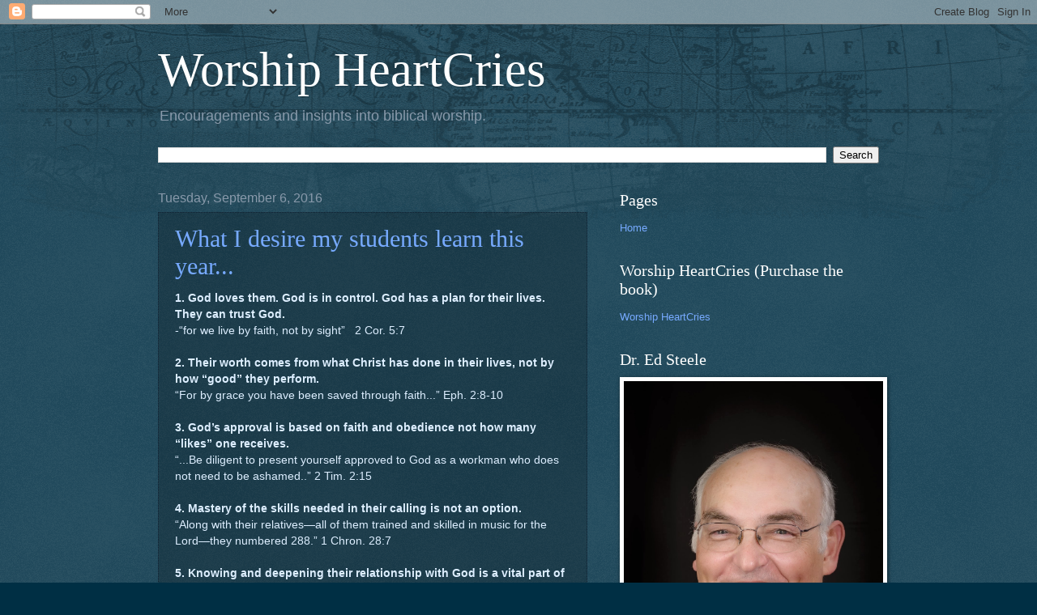

--- FILE ---
content_type: text/html; charset=UTF-8
request_url: https://www.edsteeleworship.com/2016/09/what-i-desire-my-students-learn-this.html
body_size: 33743
content:
<!DOCTYPE html>
<html class='v2' dir='ltr' xmlns='http://www.w3.org/1999/xhtml' xmlns:b='http://www.google.com/2005/gml/b' xmlns:data='http://www.google.com/2005/gml/data' xmlns:expr='http://www.google.com/2005/gml/expr'>
<head>
<link href='https://www.blogger.com/static/v1/widgets/4128112664-css_bundle_v2.css' rel='stylesheet' type='text/css'/>
<meta content='IE=EmulateIE7' http-equiv='X-UA-Compatible'/>
<meta content='width=1100' name='viewport'/>
<meta content='text/html; charset=UTF-8' http-equiv='Content-Type'/>
<meta content='blogger' name='generator'/>
<link href='https://www.edsteeleworship.com/favicon.ico' rel='icon' type='image/x-icon'/>
<link href='https://www.edsteeleworship.com/2016/09/what-i-desire-my-students-learn-this.html' rel='canonical'/>
<link rel="alternate" type="application/atom+xml" title="Worship HeartCries - Atom" href="https://www.edsteeleworship.com/feeds/posts/default" />
<link rel="alternate" type="application/rss+xml" title="Worship HeartCries - RSS" href="https://www.edsteeleworship.com/feeds/posts/default?alt=rss" />
<link rel="service.post" type="application/atom+xml" title="Worship HeartCries - Atom" href="https://www.blogger.com/feeds/217550515556691035/posts/default" />

<link rel="alternate" type="application/atom+xml" title="Worship HeartCries - Atom" href="https://www.edsteeleworship.com/feeds/2231580436673019431/comments/default" />
<!--Can't find substitution for tag [blog.ieCssRetrofitLinks]-->
<meta content='https://www.edsteeleworship.com/2016/09/what-i-desire-my-students-learn-this.html' property='og:url'/>
<meta content='What I desire my students learn this year...' property='og:title'/>
<meta content='' property='og:description'/>
<title>Worship HeartCries: What I desire my students learn this year...</title>
<style id='page-skin-1' type='text/css'><!--
/*
-----------------------------------------------
Blogger Template Style
Name:     Watermark
Designer: Josh Peterson
URL:      www.noaesthetic.com
----------------------------------------------- */
/* Variable definitions
====================
<Variable name="keycolor" description="Main Color" type="color" default="#c0a154"/>
<Group description="Page Text" selector=".main-inner">
<Variable name="body.font" description="Font" type="font"
default="normal normal 14px Arial, Tahoma, Helvetica, FreeSans, sans-serif"/>
<Variable name="body.text.color" description="Text Color" type="color" default="#333333"/>
</Group>
<Group description="Backgrounds" selector=".main-inner">
<Variable name="body.background.color" description="Outer Background" type="color" default="#c0a154"/>
<Variable name="footer.background.color" description="Footer Background" type="color" default="transparent"/>
</Group>
<Group description="Links" selector=".main-inner">
<Variable name="link.color" description="Link Color" type="color" default="#cc3300"/>
<Variable name="link.visited.color" description="Visited Color" type="color" default="#993322"/>
<Variable name="link.hover.color" description="Hover Color" type="color" default="#ff3300"/>
</Group>
<Group description="Blog Title" selector=".header">
<Variable name="header.font" description="Title Font" type="font"
default="normal normal 60px Georgia, Utopia, 'Palatino Linotype', Palatino, serif"/>
<Variable name="header.text.color" description="Title Color" type="color" default="#ffffff" />
<Variable name="description.text.color" description="Description Color" type="color"
default="#997755" />
</Group>
<Group description="Tabs Text" selector=".tabs-outer .PageList">
<Variable name="tabs.font" description="Font" type="font"
default="normal normal 20px Georgia, Utopia, 'Palatino Linotype', Palatino, serif"/>
<Variable name="tabs.text.color" description="Text Color" type="color" default="#77aaff"/>
<Variable name="tabs.selected.text.color" description="Selected Color" type="color" default="#000000"/>
</Group>
<Group description="Tabs Background" selector=".tabs-outer .PageList">
<Variable name="tabs.background.color" description="Background Color" type="color" default="transparent"/>
<Variable name="tabs.separator.color" description="Separator Color" type="color" default="#002f44"/>
</Group>
<Group description="Date Header" selector=".Blog">
<Variable name="date.font" description="Font" type="font"
default="normal normal 16px Arial, Tahoma, Helvetica, FreeSans, sans-serif"/>
<Variable name="date.text.color" description="Text Color" type="color" default="#997755"/>
</Group>
<Group description="Post" selector=".post">
<Variable name="post.title.font" description="Title Font" type="font"
default="normal normal 30px Georgia, Utopia, 'Palatino Linotype', Palatino, serif"/>
<Variable name="post.background.color" description="Background Color" type="color" default="transparent"/>
<Variable name="post.border.color" description="Border Color" type="color" default="#ccbb99" />
</Group>
<Group description="Post Footer" selector=".post-footer">
<Variable name="post.footer.text.color" description="Text Color" type="color" default="#997755"/>
</Group>
<Group description="Gadgets" selector=".sidebar .widget">
<Variable name="widget.title.font" description="Title Font" type="font"
default="normal normal 20px Georgia, Utopia, 'Palatino Linotype', Palatino, serif"/>
<Variable name="widget.title.text.color" description="Title Color" type="color" default="#000000"/>
<Variable name="widget.alternate.text.color" description="Alternate Color" type="color" default="#777777"/>
</Group>
<Group description="Footer" selector=".footer-inner">
<Variable name="footer.text.color" description="Text Color" type="color" default="#ddeeff"/>
<Variable name="footer.widget.title.text.color" description="Gadget Title Color" type="color" default="#ffffff"/>
</Group>
<Group description="Footer Links" selector=".footer-inner">
<Variable name="footer.link.color" description="Link Color" type="color" default="#77aaff"/>
<Variable name="footer.link.visited.color" description="Visited Color" type="color" default="#66ddff"/>
<Variable name="footer.link.hover.color" description="Hover Color" type="color" default="#ccddff"/>
</Group>
<Variable name="body.background" description="Body Background" type="background"
color="#002f44" default="$(color) url(http://www.blogblog.com/1kt/watermark/body_background_birds.png) repeat scroll top left"/>
<Variable name="body.background.overlay" description="Overlay Background" type="background" color="#002f44"
default="transparent url(http://www.blogblog.com/1kt/watermark/body_overlay_birds.png) no-repeat scroll top right"/>
<Variable name="body.background.overlay.height" description="Overlay Background Height" type="length" default="121px"/>
<Variable name="tabs.background.inner" description="Tabs Background Inner" type="url" default="none"/>
<Variable name="tabs.background.outer" description="Tabs Background Outer" type="url" default="none"/>
<Variable name="tabs.border.size" description="Tabs Border Size" type="length" default="0"/>
<Variable name="tabs.shadow.spread" description="Tabs Shadow Spread" type="length" default="0"/>
<Variable name="main.padding.top" description="Main Padding Top" type="length" default="30px"/>
<Variable name="main.cap.height" description="Main Cap Height" type="length" default="0"/>
<Variable name="main.cap.image" description="Main Cap Image" type="url" default="none"/>
<Variable name="main.cap.overlay" description="Main Cap Overlay" type="url" default="none"/>
<Variable name="main.background" description="Main Background" type="background"
default="transparent none no-repeat scroll top left"/>
<Variable name="post.background.url" description="Post Background URL" type="url"
default="url(http://www.blogblog.com/1kt/watermark/post_background_birds.png)"/>
<Variable name="post.border.size" description="Post Border Size" type="length" default="1px"/>
<Variable name="post.border.style" description="Post Border Style" type="string" default="dotted"/>
<Variable name="post.shadow.spread" description="Post Shadow Spread" type="length" default="0"/>
<Variable name="footer.background" description="Footer Background" type="background"
color="#001111" default="$(color) url(http://www.blogblog.com/1kt/watermark/body_background_navigator.png) repeat scroll top left"/>
<Variable name="startSide" description="Side where text starts in blog language" type="automatic" default="left"/>
<Variable name="endSide" description="Side where text ends in blog language" type="automatic" default="right"/>
*/
/* Use this with templates/1ktemplate-*.html */
/* Content
<script type="text/javascript">
var gaJsHost = (("https:" == document.location.protocol) ? "https://ssl." : "http://www.");
document.write(unescape("%3Cscript src='" + gaJsHost + "google-analytics.com/ga.js' type='text/javascript'%3E%3C/script%3E"));
</script>
<script type="text/javascript">
var pageTracker = _gat._getTracker("UA-17402478-1");
pageTracker._trackPageview();
</script>
----------------------------------------------- */
body {
font: normal normal 14px Arial, Tahoma, Helvetica, FreeSans, sans-serif;
color: #ddeeff;
background: #002f44 url(//www.blogblog.com/1kt/watermark/body_background_navigator.png) repeat scroll top left;
}
html body .content-outer {
min-width: 0;
max-width: 100%;
width: 100%;
}
.content-outer {
font-size: 92%;
}
a:link {
text-decoration:none;
color: #77aaff;
}
a:visited {
text-decoration:none;
color: #66ddff;
}
a:hover {
text-decoration:underline;
color: #ccddff;
}
.body-fauxcolumns .cap-top {
margin-top: 30px;
background: transparent url(//www.blogblog.com/1kt/watermark/body_overlay_navigator.png) no-repeat scroll top center;
height: 256px;
}
.content-inner {
padding: 0;
}
/* Header
----------------------------------------------- */
.header-inner .Header .titlewrapper,
.header-inner .Header .descriptionwrapper {
padding-left: 20px;
padding-right: 20px;
}
.Header h1 {
font: normal normal 60px Georgia, Utopia, 'Palatino Linotype', Palatino, serif;
color: #ffffff;
text-shadow: 2px 2px rgba(0, 0, 0, .1);
}
.Header h1 a {
color: #ffffff;
}
.Header .description {
font-size: 140%;
color: #8899aa;
}
/* Tabs
----------------------------------------------- */
.tabs-inner .section {
margin: 0 20px;
}
.tabs-inner .PageList, .tabs-inner .LinkList, .tabs-inner .Labels {
margin-left: -11px;
margin-right: -11px;
background-color: transparent;
border-top: 0 solid #ffffff;
border-bottom: 0 solid #ffffff;
-moz-box-shadow: 0 0 0 rgba(0, 0, 0, .3);
-webkit-box-shadow: 0 0 0 rgba(0, 0, 0, .3);
-goog-ms-box-shadow: 0 0 0 rgba(0, 0, 0, .3);
box-shadow: 0 0 0 rgba(0, 0, 0, .3);
}
.tabs-inner .PageList .widget-content,
.tabs-inner .LinkList .widget-content,
.tabs-inner .Labels .widget-content {
margin: -3px -11px;
background: transparent none  no-repeat scroll right;
}
.tabs-inner .widget ul {
padding: 2px 25px;
max-height: 34px;
background: transparent none no-repeat scroll left;
}
.tabs-inner .widget li {
border: none;
}
.tabs-inner .widget li a {
display: inline-block;
padding: .25em 1em;
font: normal normal 20px Georgia, Utopia, 'Palatino Linotype', Palatino, serif;
color: #77aaff;
border-right: 1px solid #556677;
}
.tabs-inner .widget li:first-child a {
border-left: 1px solid #556677;
}
.tabs-inner .widget li.selected a, .tabs-inner .widget li a:hover {
color: #ffffff;
}
/* Headings
----------------------------------------------- */
h2 {
font: normal normal 20px Georgia, Utopia, 'Palatino Linotype', Palatino, serif;
color: #ffffff;
margin: 0 0 .5em;
}
h2.date-header {
font: normal normal 16px Arial, Tahoma, Helvetica, FreeSans, sans-serif;
color: #8899aa;
}
/* Main
----------------------------------------------- */
.main-inner .column-center-inner,
.main-inner .column-left-inner,
.main-inner .column-right-inner {
padding: 0 5px;
}
.main-outer {
margin-top: 0;
background: transparent none no-repeat scroll top left;
}
.main-inner {
padding-top: 30px;
}
.main-cap-top {
position: relative;
}
.main-cap-top .cap-right {
position: absolute;
height: 0;
width: 100%;
bottom: 0;
background: transparent none repeat-x scroll bottom center;
}
.main-cap-top .cap-left {
position: absolute;
height: 245px;
width: 280px;
right: 0;
bottom: 0;
background: transparent none no-repeat scroll bottom left;
}
/* Posts
----------------------------------------------- */
.post-outer {
padding: 15px 20px;
margin: 0 0 25px;
background: transparent url(//www.blogblog.com/1kt/watermark/post_background_navigator.png) repeat scroll top left;
_background-image: none;
border: dotted 1px #112233;
-moz-box-shadow: 0 0 0 rgba(0, 0, 0, .1);
-webkit-box-shadow: 0 0 0 rgba(0, 0, 0, .1);
-goog-ms-box-shadow: 0 0 0 rgba(0, 0, 0, .1);
box-shadow: 0 0 0 rgba(0, 0, 0, .1);
}
h3.post-title {
font: normal normal 30px Georgia, Utopia, 'Palatino Linotype', Palatino, serif;
margin: 0;
}
.comments h4 {
font: normal normal 30px Georgia, Utopia, 'Palatino Linotype', Palatino, serif;
margin: 1em 0 0;
}
.post-body {
font-size: 105%;
line-height: 1.5;
position: relative;
}
.post-header {
margin: 0 0 1em;
color: #8899aa;
}
.post-footer {
margin: 10px 0 0;
padding: 10px 0 0;
color: #8899aa;
border-top: dashed 1px #778899;
}
#blog-pager {
font-size: 140%
}
#comments .comment-author {
padding-top: 1.5em;
border-top: dashed 1px #778899;
background-position: 0 1.5em;
}
#comments .comment-author:first-child {
padding-top: 0;
border-top: none;
}
.avatar-image-container {
margin: .2em 0 0;
}
/* Widgets
----------------------------------------------- */
.widget ul, .widget #ArchiveList ul.flat {
padding: 0;
list-style: none;
}
.widget ul li, .widget #ArchiveList ul.flat li {
padding: .35em 0;
text-indent: 0;
border-top: dashed 1px #778899;
}
.widget ul li:first-child, .widget #ArchiveList ul.flat li:first-child {
border-top: none;
}
.widget .post-body ul {
list-style: disc;
}
.widget .post-body ul li {
border: none;
}
.widget .zippy {
color: #778899;
}
.post-body img, .post-body .tr-caption-container, .Profile img, .Image img,
.BlogList .item-thumbnail img {
padding: 5px;
background: #fff;
-moz-box-shadow: 1px 1px 5px rgba(0, 0, 0, .5);
-webkit-box-shadow: 1px 1px 5px rgba(0, 0, 0, .5);
-goog-ms-box-shadow: 1px 1px 5px rgba(0, 0, 0, .5);
box-shadow: 1px 1px 5px rgba(0, 0, 0, .5);
}
.post-body img, .post-body .tr-caption-container {
padding: 8px;
}
.post-body .tr-caption-container {
color: #333333;
}
.post-body .tr-caption-container img {
padding: 0;
background: transparent;
border: none;
-moz-box-shadow: 0 0 0 rgba(0, 0, 0, .1);
-webkit-box-shadow: 0 0 0 rgba(0, 0, 0, .1);
-goog-ms-box-shadow: 0 0 0 rgba(0, 0, 0, .1);
box-shadow: 0 0 0 rgba(0, 0, 0, .1);
}
/* Footer
----------------------------------------------- */
.footer-outer {
color:#ddeeff;
background: #001111 url(//www.blogblog.com/1kt/watermark/body_background_navigator.png) repeat scroll top left;
}
.footer-outer a {
color: #77aaff;
}
.footer-outer a:visited {
color: #66ddff;
}
.footer-outer a:hover {
color: #ccddff;
}
.footer-outer .widget h2 {
color: #ffffff;
}

--></style>
<style id='template-skin-1' type='text/css'><!--
body {
min-width: 930px;
}
.content-outer, .content-fauxcolumn-outer, .region-inner {
min-width: 930px;
max-width: 930px;
_width: 930px;
}
.main-inner .columns {
padding-left: 0;
padding-right: 360px;
}
.main-inner .fauxcolumn-center-outer {
left: 0;
right: 360px;
/* IE6 does not respect left and right together */
_width: expression(this.parentNode.offsetWidth -
parseInt("0") -
parseInt("360px") + 'px');
}
.main-inner .fauxcolumn-left-outer {
width: 0;
}
.main-inner .fauxcolumn-right-outer {
width: 360px;
}
.main-inner .column-left-outer {
width: 0;
right: 100%;
margin-left: -0;
}
.main-inner .column-right-outer {
width: 360px;
margin-right: -360px;
}
#layout {
min-width: 0;
}
#layout .content-outer {
min-width: 0;
width: 800px;
}
#layout .region-inner {
min-width: 0;
width: auto;
}
--></style>
<script type='text/javascript'>

  var _gaq = _gaq || [];
  _gaq.push(['_setAccount', 'UA-17402478-1']);
  _gaq.push(['_trackPageview']);

  (function() {
    var ga = document.createElement('script'); ga.type = 'text/javascript'; ga.async = true;
    ga.src = ('https:' == document.location.protocol ? 'https://ssl' : 'http://www') + '.google-analytics.com/ga.js';
    var s = document.getElementsByTagName('script')[0]; s.parentNode.insertBefore(ga, s);
  })();

</script>
<link href='https://www.blogger.com/dyn-css/authorization.css?targetBlogID=217550515556691035&amp;zx=2c66dc9d-680d-4790-8979-ce0d463416bb' media='none' onload='if(media!=&#39;all&#39;)media=&#39;all&#39;' rel='stylesheet'/><noscript><link href='https://www.blogger.com/dyn-css/authorization.css?targetBlogID=217550515556691035&amp;zx=2c66dc9d-680d-4790-8979-ce0d463416bb' rel='stylesheet'/></noscript>
<meta name='google-adsense-platform-account' content='ca-host-pub-1556223355139109'/>
<meta name='google-adsense-platform-domain' content='blogspot.com'/>

</head>
<body class='loading'>
<div class='navbar section' id='navbar'><div class='widget Navbar' data-version='1' id='Navbar1'><script type="text/javascript">
    function setAttributeOnload(object, attribute, val) {
      if(window.addEventListener) {
        window.addEventListener('load',
          function(){ object[attribute] = val; }, false);
      } else {
        window.attachEvent('onload', function(){ object[attribute] = val; });
      }
    }
  </script>
<div id="navbar-iframe-container"></div>
<script type="text/javascript" src="https://apis.google.com/js/platform.js"></script>
<script type="text/javascript">
      gapi.load("gapi.iframes:gapi.iframes.style.bubble", function() {
        if (gapi.iframes && gapi.iframes.getContext) {
          gapi.iframes.getContext().openChild({
              url: 'https://www.blogger.com/navbar/217550515556691035?po\x3d2231580436673019431\x26origin\x3dhttps://www.edsteeleworship.com',
              where: document.getElementById("navbar-iframe-container"),
              id: "navbar-iframe"
          });
        }
      });
    </script><script type="text/javascript">
(function() {
var script = document.createElement('script');
script.type = 'text/javascript';
script.src = '//pagead2.googlesyndication.com/pagead/js/google_top_exp.js';
var head = document.getElementsByTagName('head')[0];
if (head) {
head.appendChild(script);
}})();
</script>
</div></div>
<div class='body-fauxcolumns'>
<div class='fauxcolumn-outer body-fauxcolumn-outer'>
<div class='cap-top'>
<div class='cap-left'></div>
<div class='cap-right'></div>
</div>
<div class='fauxborder-left'>
<div class='fauxborder-right'></div>
<div class='fauxcolumn-inner'>
</div>
</div>
<div class='cap-bottom'>
<div class='cap-left'></div>
<div class='cap-right'></div>
</div>
</div>
</div>
<div class='content'>
<div class='content-fauxcolumns'>
<div class='fauxcolumn-outer content-fauxcolumn-outer'>
<div class='cap-top'>
<div class='cap-left'></div>
<div class='cap-right'></div>
</div>
<div class='fauxborder-left'>
<div class='fauxborder-right'></div>
<div class='fauxcolumn-inner'>
</div>
</div>
<div class='cap-bottom'>
<div class='cap-left'></div>
<div class='cap-right'></div>
</div>
</div>
</div>
<div class='content-outer'>
<div class='content-cap-top cap-top'>
<div class='cap-left'></div>
<div class='cap-right'></div>
</div>
<div class='fauxborder-left content-fauxborder-left'>
<div class='fauxborder-right content-fauxborder-right'></div>
<div class='content-inner'>
<header>
<div class='header-outer'>
<div class='header-cap-top cap-top'>
<div class='cap-left'></div>
<div class='cap-right'></div>
</div>
<div class='fauxborder-left header-fauxborder-left'>
<div class='fauxborder-right header-fauxborder-right'></div>
<div class='region-inner header-inner'>
<div class='header section' id='header'><div class='widget Header' data-version='1' id='Header1'>
<div id='header-inner'>
<div class='titlewrapper'>
<h1 class='title'>
<a href='https://www.edsteeleworship.com/'>
Worship HeartCries
</a>
</h1>
</div>
<div class='descriptionwrapper'>
<p class='description'><span>Encouragements and insights into biblical worship.</span></p>
</div>
</div>
</div></div>
</div>
</div>
<div class='header-cap-bottom cap-bottom'>
<div class='cap-left'></div>
<div class='cap-right'></div>
</div>
</div>
</header>
<div class='tabs-outer'>
<div class='tabs-cap-top cap-top'>
<div class='cap-left'></div>
<div class='cap-right'></div>
</div>
<div class='fauxborder-left tabs-fauxborder-left'>
<div class='fauxborder-right tabs-fauxborder-right'></div>
<div class='region-inner tabs-inner'>
<div class='tabs section' id='crosscol'><div class='widget BlogSearch' data-version='1' id='BlogSearch1'>
<h2 class='title'>Search This Blog</h2>
<div class='widget-content'>
<div id='BlogSearch1_form'>
<form action='https://www.edsteeleworship.com/search' class='gsc-search-box' target='_top'>
<table cellpadding='0' cellspacing='0' class='gsc-search-box'>
<tbody>
<tr>
<td class='gsc-input'>
<input autocomplete='off' class='gsc-input' name='q' size='10' title='search' type='text' value=''/>
</td>
<td class='gsc-search-button'>
<input class='gsc-search-button' title='search' type='submit' value='Search'/>
</td>
</tr>
</tbody>
</table>
</form>
</div>
</div>
<div class='clear'></div>
</div></div>
<div class='tabs no-items section' id='crosscol-overflow'></div>
</div>
</div>
<div class='tabs-cap-bottom cap-bottom'>
<div class='cap-left'></div>
<div class='cap-right'></div>
</div>
</div>
<div class='main-outer'>
<div class='main-cap-top cap-top'>
<div class='cap-left'></div>
<div class='cap-right'></div>
</div>
<div class='fauxborder-left main-fauxborder-left'>
<div class='fauxborder-right main-fauxborder-right'></div>
<div class='region-inner main-inner'>
<div class='columns fauxcolumns'>
<div class='fauxcolumn-outer fauxcolumn-center-outer'>
<div class='cap-top'>
<div class='cap-left'></div>
<div class='cap-right'></div>
</div>
<div class='fauxborder-left'>
<div class='fauxborder-right'></div>
<div class='fauxcolumn-inner'>
</div>
</div>
<div class='cap-bottom'>
<div class='cap-left'></div>
<div class='cap-right'></div>
</div>
</div>
<div class='fauxcolumn-outer fauxcolumn-left-outer'>
<div class='cap-top'>
<div class='cap-left'></div>
<div class='cap-right'></div>
</div>
<div class='fauxborder-left'>
<div class='fauxborder-right'></div>
<div class='fauxcolumn-inner'>
</div>
</div>
<div class='cap-bottom'>
<div class='cap-left'></div>
<div class='cap-right'></div>
</div>
</div>
<div class='fauxcolumn-outer fauxcolumn-right-outer'>
<div class='cap-top'>
<div class='cap-left'></div>
<div class='cap-right'></div>
</div>
<div class='fauxborder-left'>
<div class='fauxborder-right'></div>
<div class='fauxcolumn-inner'>
</div>
</div>
<div class='cap-bottom'>
<div class='cap-left'></div>
<div class='cap-right'></div>
</div>
</div>
<!-- corrects IE6 width calculation -->
<div class='columns-inner'>
<div class='column-center-outer'>
<div class='column-center-inner'>
<div class='main section' id='main'><div class='widget Blog' data-version='1' id='Blog1'>
<div class='blog-posts hfeed'>

          <div class="date-outer">
        
<h2 class='date-header'><span>Tuesday, September 6, 2016</span></h2>

          <div class="date-posts">
        
<div class='post-outer'>
<div class='post hentry'>
<a name='2231580436673019431'></a>
<h3 class='post-title entry-title'>
<a href='https://www.edsteeleworship.com/2016/09/what-i-desire-my-students-learn-this.html'>What I desire my students learn this year...</a>
</h3>
<div class='post-header'>
<div class='post-header-line-1'></div>
</div>
<div class='post-body entry-content'>
<b>1. God loves them. God is in control. God has a plan for their lives. They can trust God.</b><br />
-&#8220;for we live by faith, not by sight&#8221; &nbsp; 2 Cor. 5:7<br />
<br />
<b>2. Their worth comes from what Christ has done in their lives, not by how &#8220;good&#8221; they perform.</b><br />
&#8220;For by grace you have been saved through faith...&#8221; Eph. 2:8-10<br />
<br />
<b>3. God&#8217;s approval is based on faith and obedience not how many &#8220;likes&#8221; one receives.&nbsp;</b><br />
&#8220;...Be diligent to present yourself approved to God as a workman who does not need to be ashamed..&#8221; 2 Tim. 2:15<br />
<br />
<b>4. Mastery of the skills needed in their calling is not an option.&nbsp;</b><br />
&#8220;Along with their relatives&#8212;all of them trained and skilled in music for the Lord&#8212;they numbered 288.&#8221; 1 Chron. 28:7<br />
<br />
<b>5. Knowing and deepening their relationship with God is a vital part of their everyday life.</b><br />
<b>&#8220;</b>That I may know Him and the power of His resurrection and the fellowship of His sufferings...&#8221; Phil. 3:10<br />
<b><br /></b>
<b>6. To learn to embrace the difficulties and suffering as a normal part of life this side of heaven.</b><br />
&nbsp;&#8220;In all this you greatly rejoice, though now for a little while you may have had to suffer grief in all kinds of trials.&#8221; 1 Peter 1:7<br />
<br />
<b>7. Don&#8217;t give up; it is and will be worth it.</b><br />
&#8220;I consider that our present sufferings are not worth comparing with the glory that will be revealed in us.&#8221; Rom. 8:18<br />
<br />
<div style='clear: both;'></div>
</div>
<div class='post-footer'>
<div class='post-footer-line post-footer-line-1'><span class='post-author vcard'>
Posted by
<span class='fn'>Worship HeartCries</span>
</span>
<span class='post-timestamp'>
at
<a class='timestamp-link' href='https://www.edsteeleworship.com/2016/09/what-i-desire-my-students-learn-this.html' rel='bookmark' title='permanent link'><abbr class='published' title='2016-09-06T08:34:00-05:00'>8:34&#8239;AM</abbr></a>
</span>
<span class='post-comment-link'>
</span>
<span class='post-icons'>
<span class='item-action'>
<a href='https://www.blogger.com/email-post/217550515556691035/2231580436673019431' title='Email Post'>
<img alt="" class="icon-action" height="13" src="//img1.blogblog.com/img/icon18_email.gif" width="18">
</a>
</span>
<span class='item-control blog-admin pid-1962729823'>
<a href='https://www.blogger.com/post-edit.g?blogID=217550515556691035&postID=2231580436673019431&from=pencil' title='Edit Post'>
<img alt='' class='icon-action' height='18' src='https://resources.blogblog.com/img/icon18_edit_allbkg.gif' width='18'/>
</a>
</span>
</span>
<div class='post-share-buttons'>
<a class='goog-inline-block share-button sb-email' href='https://www.blogger.com/share-post.g?blogID=217550515556691035&postID=2231580436673019431&target=email' target='_blank' title='Email This'><span class='share-button-link-text'>Email This</span></a><a class='goog-inline-block share-button sb-blog' href='https://www.blogger.com/share-post.g?blogID=217550515556691035&postID=2231580436673019431&target=blog' onclick='window.open(this.href, "_blank", "height=270,width=475"); return false;' target='_blank' title='BlogThis!'><span class='share-button-link-text'>BlogThis!</span></a><a class='goog-inline-block share-button sb-twitter' href='https://www.blogger.com/share-post.g?blogID=217550515556691035&postID=2231580436673019431&target=twitter' target='_blank' title='Share to X'><span class='share-button-link-text'>Share to X</span></a><a class='goog-inline-block share-button sb-facebook' href='https://www.blogger.com/share-post.g?blogID=217550515556691035&postID=2231580436673019431&target=facebook' onclick='window.open(this.href, "_blank", "height=430,width=640"); return false;' target='_blank' title='Share to Facebook'><span class='share-button-link-text'>Share to Facebook</span></a><a class='goog-inline-block share-button sb-pinterest' href='https://www.blogger.com/share-post.g?blogID=217550515556691035&postID=2231580436673019431&target=pinterest' target='_blank' title='Share to Pinterest'><span class='share-button-link-text'>Share to Pinterest</span></a>
</div>
<span class='post-backlinks post-comment-link'>
</span>
</div>
<div class='post-footer-line post-footer-line-2'><span class='post-labels'>
Labels:
<a href='https://www.edsteeleworship.com/search/label/approval' rel='tag'>approval</a>,
<a href='https://www.edsteeleworship.com/search/label/faith' rel='tag'>faith</a>,
<a href='https://www.edsteeleworship.com/search/label/knowing%20God' rel='tag'>knowing God</a>,
<a href='https://www.edsteeleworship.com/search/label/perseverance' rel='tag'>perseverance</a>,
<a href='https://www.edsteeleworship.com/search/label/self%20worth' rel='tag'>self worth</a>,
<a href='https://www.edsteeleworship.com/search/label/skill' rel='tag'>skill</a>,
<a href='https://www.edsteeleworship.com/search/label/suffering' rel='tag'>suffering</a>
</span>
</div>
<div class='post-footer-line post-footer-line-3'></div>
</div>
</div>
<div class='comments' id='comments'>
<a name='comments'></a>
<h4>2 comments:</h4>
<div class='comments-content'>
<script async='async' src='' type='text/javascript'></script>
<script type='text/javascript'>
    (function() {
      var items = null;
      var msgs = null;
      var config = {};

// <![CDATA[
      var cursor = null;
      if (items && items.length > 0) {
        cursor = parseInt(items[items.length - 1].timestamp) + 1;
      }

      var bodyFromEntry = function(entry) {
        var text = (entry &&
                    ((entry.content && entry.content.$t) ||
                     (entry.summary && entry.summary.$t))) ||
            '';
        if (entry && entry.gd$extendedProperty) {
          for (var k in entry.gd$extendedProperty) {
            if (entry.gd$extendedProperty[k].name == 'blogger.contentRemoved') {
              return '<span class="deleted-comment">' + text + '</span>';
            }
          }
        }
        return text;
      }

      var parse = function(data) {
        cursor = null;
        var comments = [];
        if (data && data.feed && data.feed.entry) {
          for (var i = 0, entry; entry = data.feed.entry[i]; i++) {
            var comment = {};
            // comment ID, parsed out of the original id format
            var id = /blog-(\d+).post-(\d+)/.exec(entry.id.$t);
            comment.id = id ? id[2] : null;
            comment.body = bodyFromEntry(entry);
            comment.timestamp = Date.parse(entry.published.$t) + '';
            if (entry.author && entry.author.constructor === Array) {
              var auth = entry.author[0];
              if (auth) {
                comment.author = {
                  name: (auth.name ? auth.name.$t : undefined),
                  profileUrl: (auth.uri ? auth.uri.$t : undefined),
                  avatarUrl: (auth.gd$image ? auth.gd$image.src : undefined)
                };
              }
            }
            if (entry.link) {
              if (entry.link[2]) {
                comment.link = comment.permalink = entry.link[2].href;
              }
              if (entry.link[3]) {
                var pid = /.*comments\/default\/(\d+)\?.*/.exec(entry.link[3].href);
                if (pid && pid[1]) {
                  comment.parentId = pid[1];
                }
              }
            }
            comment.deleteclass = 'item-control blog-admin';
            if (entry.gd$extendedProperty) {
              for (var k in entry.gd$extendedProperty) {
                if (entry.gd$extendedProperty[k].name == 'blogger.itemClass') {
                  comment.deleteclass += ' ' + entry.gd$extendedProperty[k].value;
                } else if (entry.gd$extendedProperty[k].name == 'blogger.displayTime') {
                  comment.displayTime = entry.gd$extendedProperty[k].value;
                }
              }
            }
            comments.push(comment);
          }
        }
        return comments;
      };

      var paginator = function(callback) {
        if (hasMore()) {
          var url = config.feed + '?alt=json&v=2&orderby=published&reverse=false&max-results=50';
          if (cursor) {
            url += '&published-min=' + new Date(cursor).toISOString();
          }
          window.bloggercomments = function(data) {
            var parsed = parse(data);
            cursor = parsed.length < 50 ? null
                : parseInt(parsed[parsed.length - 1].timestamp) + 1
            callback(parsed);
            window.bloggercomments = null;
          }
          url += '&callback=bloggercomments';
          var script = document.createElement('script');
          script.type = 'text/javascript';
          script.src = url;
          document.getElementsByTagName('head')[0].appendChild(script);
        }
      };
      var hasMore = function() {
        return !!cursor;
      };
      var getMeta = function(key, comment) {
        if ('iswriter' == key) {
          var matches = !!comment.author
              && comment.author.name == config.authorName
              && comment.author.profileUrl == config.authorUrl;
          return matches ? 'true' : '';
        } else if ('deletelink' == key) {
          return config.baseUri + '/comment/delete/'
               + config.blogId + '/' + comment.id;
        } else if ('deleteclass' == key) {
          return comment.deleteclass;
        }
        return '';
      };

      var replybox = null;
      var replyUrlParts = null;
      var replyParent = undefined;

      var onReply = function(commentId, domId) {
        if (replybox == null) {
          // lazily cache replybox, and adjust to suit this style:
          replybox = document.getElementById('comment-editor');
          if (replybox != null) {
            replybox.height = '250px';
            replybox.style.display = 'block';
            replyUrlParts = replybox.src.split('#');
          }
        }
        if (replybox && (commentId !== replyParent)) {
          replybox.src = '';
          document.getElementById(domId).insertBefore(replybox, null);
          replybox.src = replyUrlParts[0]
              + (commentId ? '&parentID=' + commentId : '')
              + '#' + replyUrlParts[1];
          replyParent = commentId;
        }
      };

      var hash = (window.location.hash || '#').substring(1);
      var startThread, targetComment;
      if (/^comment-form_/.test(hash)) {
        startThread = hash.substring('comment-form_'.length);
      } else if (/^c[0-9]+$/.test(hash)) {
        targetComment = hash.substring(1);
      }

      // Configure commenting API:
      var configJso = {
        'maxDepth': config.maxThreadDepth
      };
      var provider = {
        'id': config.postId,
        'data': items,
        'loadNext': paginator,
        'hasMore': hasMore,
        'getMeta': getMeta,
        'onReply': onReply,
        'rendered': true,
        'initComment': targetComment,
        'initReplyThread': startThread,
        'config': configJso,
        'messages': msgs
      };

      var render = function() {
        if (window.goog && window.goog.comments) {
          var holder = document.getElementById('comment-holder');
          window.goog.comments.render(holder, provider);
        }
      };

      // render now, or queue to render when library loads:
      if (window.goog && window.goog.comments) {
        render();
      } else {
        window.goog = window.goog || {};
        window.goog.comments = window.goog.comments || {};
        window.goog.comments.loadQueue = window.goog.comments.loadQueue || [];
        window.goog.comments.loadQueue.push(render);
      }
    })();
// ]]>
  </script>
<div id='comment-holder'>
<div class="comment-thread toplevel-thread"><ol id="top-ra"><li class="comment" id="c1826486187978935473"><div class="avatar-image-container"><img src="//www.blogger.com/img/blogger_logo_round_35.png" alt=""/></div><div class="comment-block"><div class="comment-header"><cite class="user"><a href="https://www.blogger.com/profile/08198618465673730959" rel="nofollow">Unknown</a></cite><span class="icon user "></span><span class="datetime secondary-text"><a rel="nofollow" href="https://www.edsteeleworship.com/2016/09/what-i-desire-my-students-learn-this.html?showComment=1473175933838#c1826486187978935473">September 6, 2016 at 10:32&#8239;AM</a></span></div><p class="comment-content">Thank you, Ed.</p><span class="comment-actions secondary-text"><a class="comment-reply" target="_self" data-comment-id="1826486187978935473">Reply</a><span class="item-control blog-admin blog-admin pid-714698481"><a target="_self" href="https://www.blogger.com/comment/delete/217550515556691035/1826486187978935473">Delete</a></span></span></div><div class="comment-replies"><div id="c1826486187978935473-rt" class="comment-thread inline-thread"><span class="thread-toggle thread-expanded"><span class="thread-arrow"></span><span class="thread-count"><a target="_self">Replies</a></span></span><ol id="c1826486187978935473-ra" class="thread-chrome thread-expanded"><div><li class="comment" id="c2832531371817505102"><div class="avatar-image-container"><img src="//3.bp.blogspot.com/-rn9SSh76y5I/ZfHRJRiSiEI/AAAAAAAAC84/j8j8UwyXlukreLd3BlBUtBw7ysTFt9IXACK4BGAYYCw/s35/Ed%252520Steele.jpg" alt=""/></div><div class="comment-block"><div class="comment-header"><cite class="user"><a href="https://www.blogger.com/profile/04911213966810407256" rel="nofollow">Worship HeartCries</a></cite><span class="icon user blog-author"></span><span class="datetime secondary-text"><a rel="nofollow" href="https://www.edsteeleworship.com/2016/09/what-i-desire-my-students-learn-this.html?showComment=1473207580896#c2832531371817505102">September 6, 2016 at 7:19&#8239;PM</a></span></div><p class="comment-content">Thanks, Martha!</p><span class="comment-actions secondary-text"><span class="item-control blog-admin blog-admin pid-1962729823"><a target="_self" href="https://www.blogger.com/comment/delete/217550515556691035/2832531371817505102">Delete</a></span></span></div><div class="comment-replies"><div id="c2832531371817505102-rt" class="comment-thread inline-thread hidden"><span class="thread-toggle thread-expanded"><span class="thread-arrow"></span><span class="thread-count"><a target="_self">Replies</a></span></span><ol id="c2832531371817505102-ra" class="thread-chrome thread-expanded"><div></div><div id="c2832531371817505102-continue" class="continue"><a class="comment-reply" target="_self" data-comment-id="2832531371817505102">Reply</a></div></ol></div></div><div class="comment-replybox-single" id="c2832531371817505102-ce"></div></li></div><div id="c1826486187978935473-continue" class="continue"><a class="comment-reply" target="_self" data-comment-id="1826486187978935473">Reply</a></div></ol></div></div><div class="comment-replybox-single" id="c1826486187978935473-ce"></div></li></ol><div id="top-continue" class="continue"><a class="comment-reply" target="_self">Add comment</a></div><div class="comment-replybox-thread" id="top-ce"></div><div class="loadmore hidden" data-post-id="2231580436673019431"><a target="_self">Load more...</a></div></div>
</div>
</div>
<p class='comment-footer'>
<div class='comment-form'>
<a name='comment-form'></a>
<p>
</p>
<a href='https://www.blogger.com/comment/frame/217550515556691035?po=2231580436673019431&hl=en&saa=85391&origin=https://www.edsteeleworship.com' id='comment-editor-src'></a>
<iframe allowtransparency='true' class='blogger-iframe-colorize blogger-comment-from-post' frameborder='0' height='410px' id='comment-editor' name='comment-editor' src='' width='100%'></iframe>
<script src='https://www.blogger.com/static/v1/jsbin/2841073395-comment_from_post_iframe.js' type='text/javascript'></script>
<script type='text/javascript'>
      BLOG_CMT_createIframe('https://www.blogger.com/rpc_relay.html');
    </script>
</div>
</p>
<div id='backlinks-container'>
<div id='Blog1_backlinks-container'>
</div>
</div>
</div>
</div>

        </div></div>
      
</div>
<div class='blog-pager' id='blog-pager'>
<span id='blog-pager-newer-link'>
<a class='blog-pager-newer-link' href='https://www.edsteeleworship.com/2016/09/what-to-do-when-men-of-god-disagree.html' id='Blog1_blog-pager-newer-link' title='Newer Post'>Newer Post</a>
</span>
<span id='blog-pager-older-link'>
<a class='blog-pager-older-link' href='https://www.edsteeleworship.com/2016/02/how-many-rocks-have-you-hit-this-sunday.html' id='Blog1_blog-pager-older-link' title='Older Post'>Older Post</a>
</span>
<a class='home-link' href='https://www.edsteeleworship.com/'>Home</a>
</div>
<div class='clear'></div>
<div class='post-feeds'>
<div class='feed-links'>
Subscribe to:
<a class='feed-link' href='https://www.edsteeleworship.com/feeds/2231580436673019431/comments/default' target='_blank' type='application/atom+xml'>Post Comments (Atom)</a>
</div>
</div>
</div></div>
</div>
</div>
<div class='column-left-outer'>
<div class='column-left-inner'>
<aside>
</aside>
</div>
</div>
<div class='column-right-outer'>
<div class='column-right-inner'>
<aside>
<div class='sidebar section' id='sidebar-right-1'><div class='widget PageList' data-version='1' id='PageList2'>
<h2>Pages</h2>
<div class='widget-content'>
<ul>
<li>
<a href='http://www.edsteeleworship.com/'>Home</a>
</li>
</ul>
<div class='clear'></div>
</div>
</div><div class='widget LinkList' data-version='1' id='LinkList7'>
<h2>Worship HeartCries                            (Purchase the book)</h2>
<div class='widget-content'>
<ul>
<li><a href='http://worship-heartcries.com/'>Worship HeartCries</a></li>
</ul>
<div class='clear'></div>
</div>
</div><div class='widget Image' data-version='1' id='Image1'>
<h2>Dr. Ed Steele</h2>
<div class='widget-content'>
<img alt='Dr. Ed Steele' height='1350' id='Image1_img' src='https://blogger.googleusercontent.com/img/b/R29vZ2xl/AVvXsEiMpMFhbisJEqKlgKP4_jRX5d_3YnG01VvQjI9USzfzxgYf-UiPgTSewvJrgr8GD4DEr_EVA6HbtVICygMUfCrvM0b6GW_oRH7GA48VrXdHT-GBa1qIR1B6bAsGj5k-3-p4_tRdYIwNaHc/s1600/Steele%252CEd_large_2013.jpg' width='900'/>
<br/>
</div>
<div class='clear'></div>
</div><div class='widget Profile' data-version='1' id='Profile1'>
<h2>About Me</h2>
<div class='widget-content'>
<a href='https://www.blogger.com/profile/04911213966810407256'><img alt='My photo' class='profile-img' height='80' src='//blogger.googleusercontent.com/img/b/R29vZ2xl/AVvXsEjMM5yPpQpCWn0FM792AJ1v3_blBWp64ZOIEDvdQ7DXAovJzAVPYx3-6UprIYoFXW10s1arlrBN8QpWIwFuSIq5JVUcfqYfZVlyfA_rMGEY6q3bKJGGW8BqW7A7jHH7m0dN0l9wOQ3T9OKlbeg6Uqalrjq1KaIoje55bVmON0yky690LA/s220/Ed%20Steele.jpg' width='53'/></a>
<dl class='profile-datablock'>
<dt class='profile-data'>
<a class='profile-name-link g-profile' href='https://www.blogger.com/profile/04911213966810407256' rel='author' style='background-image: url(//www.blogger.com/img/logo-16.png);'>
Worship HeartCries
</a>
</dt>
<dd class='profile-textblock'>For 20 years, Ed Steele served with his family as missionaries in Central America, concluding with six years as a Music Editor with the Baptist Spanish Publishing House [now Mundo Hispano] located in El Paso, Texas. From 2003 to 2022, he served as a Professor of Music for the Leavell College of the New Orleans Baptist Theological Seminary, teaching courses in Worship, Music History, Hymnology, and Voice from 2003 - 2022.  He established an Online Center for Hymnological Research, which provides digital copies of rare hymnals through the Seminary&#8217;s library. [https://www.nobts.edu/library/hymnological-research/Default.htmlLinks to an external site.] In addition, for 16 years, he served as Minister of Music and Worship at the Parkview Baptist Church in Metairie, Louisiana.  He is the author of Worship HeartCries: Personal Preparation for Worship, various anthems, and hymns. Married to Dr. Kathy Steele, they have two grown children and three grandchildren.</dd>
</dl>
<a class='profile-link' href='https://www.blogger.com/profile/04911213966810407256' rel='author'>View my complete profile</a>
<div class='clear'></div>
</div>
</div><div class='widget Subscribe' data-version='1' id='Subscribe2'>
<div style='white-space:nowrap'>
<h2 class='title'>Subscribe To</h2>
<div class='widget-content'>
<div class='subscribe-wrapper subscribe-type-POST'>
<div class='subscribe expanded subscribe-type-POST' id='SW_READER_LIST_Subscribe2POST' style='display:none;'>
<div class='top'>
<span class='inner' onclick='return(_SW_toggleReaderList(event, "Subscribe2POST"));'>
<img class='subscribe-dropdown-arrow' src='https://resources.blogblog.com/img/widgets/arrow_dropdown.gif'/>
<img align='absmiddle' alt='' border='0' class='feed-icon' src='https://resources.blogblog.com/img/icon_feed12.png'/>
Posts
</span>
<div class='feed-reader-links'>
<a class='feed-reader-link' href='https://www.netvibes.com/subscribe.php?url=https%3A%2F%2Fwww.edsteeleworship.com%2Ffeeds%2Fposts%2Fdefault' target='_blank'>
<img src='https://resources.blogblog.com/img/widgets/subscribe-netvibes.png'/>
</a>
<a class='feed-reader-link' href='https://add.my.yahoo.com/content?url=https%3A%2F%2Fwww.edsteeleworship.com%2Ffeeds%2Fposts%2Fdefault' target='_blank'>
<img src='https://resources.blogblog.com/img/widgets/subscribe-yahoo.png'/>
</a>
<a class='feed-reader-link' href='https://www.edsteeleworship.com/feeds/posts/default' target='_blank'>
<img align='absmiddle' class='feed-icon' src='https://resources.blogblog.com/img/icon_feed12.png'/>
                  Atom
                </a>
</div>
</div>
<div class='bottom'></div>
</div>
<div class='subscribe' id='SW_READER_LIST_CLOSED_Subscribe2POST' onclick='return(_SW_toggleReaderList(event, "Subscribe2POST"));'>
<div class='top'>
<span class='inner'>
<img class='subscribe-dropdown-arrow' src='https://resources.blogblog.com/img/widgets/arrow_dropdown.gif'/>
<span onclick='return(_SW_toggleReaderList(event, "Subscribe2POST"));'>
<img align='absmiddle' alt='' border='0' class='feed-icon' src='https://resources.blogblog.com/img/icon_feed12.png'/>
Posts
</span>
</span>
</div>
<div class='bottom'></div>
</div>
</div>
<div class='subscribe-wrapper subscribe-type-PER_POST'>
<div class='subscribe expanded subscribe-type-PER_POST' id='SW_READER_LIST_Subscribe2PER_POST' style='display:none;'>
<div class='top'>
<span class='inner' onclick='return(_SW_toggleReaderList(event, "Subscribe2PER_POST"));'>
<img class='subscribe-dropdown-arrow' src='https://resources.blogblog.com/img/widgets/arrow_dropdown.gif'/>
<img align='absmiddle' alt='' border='0' class='feed-icon' src='https://resources.blogblog.com/img/icon_feed12.png'/>
Comments
</span>
<div class='feed-reader-links'>
<a class='feed-reader-link' href='https://www.netvibes.com/subscribe.php?url=https%3A%2F%2Fwww.edsteeleworship.com%2Ffeeds%2F2231580436673019431%2Fcomments%2Fdefault' target='_blank'>
<img src='https://resources.blogblog.com/img/widgets/subscribe-netvibes.png'/>
</a>
<a class='feed-reader-link' href='https://add.my.yahoo.com/content?url=https%3A%2F%2Fwww.edsteeleworship.com%2Ffeeds%2F2231580436673019431%2Fcomments%2Fdefault' target='_blank'>
<img src='https://resources.blogblog.com/img/widgets/subscribe-yahoo.png'/>
</a>
<a class='feed-reader-link' href='https://www.edsteeleworship.com/feeds/2231580436673019431/comments/default' target='_blank'>
<img align='absmiddle' class='feed-icon' src='https://resources.blogblog.com/img/icon_feed12.png'/>
                  Atom
                </a>
</div>
</div>
<div class='bottom'></div>
</div>
<div class='subscribe' id='SW_READER_LIST_CLOSED_Subscribe2PER_POST' onclick='return(_SW_toggleReaderList(event, "Subscribe2PER_POST"));'>
<div class='top'>
<span class='inner'>
<img class='subscribe-dropdown-arrow' src='https://resources.blogblog.com/img/widgets/arrow_dropdown.gif'/>
<span onclick='return(_SW_toggleReaderList(event, "Subscribe2PER_POST"));'>
<img align='absmiddle' alt='' border='0' class='feed-icon' src='https://resources.blogblog.com/img/icon_feed12.png'/>
Comments
</span>
</span>
</div>
<div class='bottom'></div>
</div>
</div>
<div style='clear:both'></div>
</div>
</div>
<div class='clear'></div>
</div><div class='widget HTML' data-version='1' id='HTML2'>
<h2 class='title'>Worship HeartCries: Personal Preparation for Corporate Worship</h2>
<div class='widget-content'>
<img src="https://lh3.googleusercontent.com/blogger_img_proxy/AEn0k_tFOTSPukbofFUeRWswYCYl6HfIa4TmdMydruHy66lsSaZiCsqVdQWQxR_ZWv1pF7sn9_9wW11NVRNfB8UwdfGlWaBphmsI49U-5g86QsDbSb8YVLECA2MrfEoVC0_VfrSAmA=s0-d" alt="QRCode">
</div>
<div class='clear'></div>
</div><div class='widget HTML' data-version='1' id='HTML1'>
<h2 class='title'>Facebook page</h2>
<div class='widget-content'>
<!-- Facebook Badge START --><a style="font-family: &quot;lucida grande&quot;,tahoma,verdana,arial,sans-serif; font-size: 11px; font-variant: normal; font-style: normal; font-weight: normal; color: #3B5998; text-decoration: none;" href="http://www.facebook.com/ed.steele" target="_TOP" title="Ed Steele">Ed Steele</a><br/><a href="http://www.facebook.com/ed.steele" target="_TOP" title="Ed Steele"><img width="120" style="border: 0px;" src="https://lh3.googleusercontent.com/blogger_img_proxy/AEn0k_txmgCyGsl6MWTSLV-h6LfOHPmb6Pta0Y7j-4FawHEpJNdvuIQFyk8Qa6YE3Zh-lEkktxxViYcJW-vaepyN2CjSfVv4dGrhYbx9RveFuN3nheKFMsEpme4GlYmxM51d2g=s0-d" height="268"></a><br/><a style="font-family: &quot;lucida grande&quot;,tahoma,verdana,arial,sans-serif; font-size: 11px; font-variant: normal; font-style: normal; font-weight: normal; color: #3B5998; text-decoration: none;" href="http://www.facebook.com/facebook-widgets/" target="_TOP" title="Make your own badge!">Create Your Badge</a><!-- Facebook Badge END -->
</div>
<div class='clear'></div>
</div><div class='widget PopularPosts' data-version='1' id='PopularPosts2'>
<h2>Popular Posts</h2>
<div class='widget-content popular-posts'>
<ul>
<li>
<div class='item-content'>
<div class='item-title'><a href='https://www.edsteeleworship.com/2011/07/what-is-ministering-to-lord.html'>What is &#8220;Ministering to the Lord?&#8221;</a></div>
<div class='item-snippet'>The phrase that is sometimes heard among those leading worship is that we must come and &#8220;minister to the Lord,&#8221; and since the word &#8220;minister...</div>
</div>
<div style='clear: both;'></div>
</li>
<li>
<div class='item-content'>
<div class='item-title'><a href='https://www.edsteeleworship.com/2011/05/ten-lessons-for-worship-leaders-from.html'>Twelve Lessons for Worship Leaders from the Life of David</a></div>
<div class='item-snippet'>1. Have a heart after God&#8217;s own heart.  What does that mean? Look at the context from which the phrase comes: &#8220; But now your kingdom will no...</div>
</div>
<div style='clear: both;'></div>
</li>
<li>
<div class='item-content'>
<div class='item-title'><a href='https://www.edsteeleworship.com/2013/08/where-am-i-as-worship-leader.html'>Where Am I as a Worship Leader?</a></div>
<div class='item-snippet'>&#8220;Hezekiah encouraged all the Levites regarding the skill they displayed as they served the Lord .&#8221; 2 Chronicles 30:22 NLT Tucked away in the...</div>
</div>
<div style='clear: both;'></div>
</li>
<li>
<div class='item-content'>
<div class='item-title'><a href='https://www.edsteeleworship.com/2010/03/worship-and-entertainment-church-that.html'>Worship and Entertainment</a></div>
<div class='item-snippet'>  &quot; The church that can&#8217;t worship must be  entertained. And men who can&#8217;t lead a church to worship must provide the  entertainment ....</div>
</div>
<div style='clear: both;'></div>
</li>
<li>
<div class='item-content'>
<div class='item-title'><a href='https://www.edsteeleworship.com/2011/01/thelogical-themes-in-contemporary.html'>Theological Themes in Contemporary Hymnody</a></div>
<div class='item-snippet'>[The following is an excerpt from a paper of the same title presented at the Evangelical Theological Society, Nov. 2010, and is based on a s...</div>
</div>
<div style='clear: both;'></div>
</li>
<li>
<div class='item-content'>
<div class='item-title'><a href='https://www.edsteeleworship.com/2010/04/what-is-congregational-worship.html'>What is Congregational Worship?</a></div>
<div class='item-snippet'>I realize that the question may seem obvious or perhaps even not worth considering, but Mark Galli, Senior Editor for Christianity Today  ad...</div>
</div>
<div style='clear: both;'></div>
</li>
<li>
<div class='item-content'>
<div class='item-title'><a href='https://www.edsteeleworship.com/2015/09/its-good-worship-song-but.html'>&#8220;It&#8217;s a good worship song, but......&#8221;</a></div>
<div class='item-snippet'>Not a rant, but a concern. I heard Bryan And Katie Torwalt&#8217;s worship song &#8220;Holy Spirit, You Are Welcome Here,&#8221; that for the most part expres...</div>
</div>
<div style='clear: both;'></div>
</li>
<li>
<div class='item-content'>
<div class='item-title'><a href='https://www.edsteeleworship.com/2011/01/what-to-do-when-you-are-having-problems.html'>What to Do When You Are Having Problems Worshiping</a></div>
<div class='item-snippet'>There are a myriad of answers for this issue, but I will only focus on one area.&#160; Let&#8217;s begin by thinking a little differently.   Have you e...</div>
</div>
<div style='clear: both;'></div>
</li>
<li>
<div class='item-content'>
<div class='item-title'><a href='https://www.edsteeleworship.com/2013/06/what-does-t-mean-to-honor-god.html'>What Does t Mean to &#8220;Honor God?&#8221;</a></div>
<div class='item-snippet'>Worship leaders as well as other in ministry positions say we want to &#8220;honor God in all we do,&#8221; as well we should. But too often we only hav...</div>
</div>
<div style='clear: both;'></div>
</li>
<li>
<div class='item-content'>
<div class='item-title'><a href='https://www.edsteeleworship.com/2010/08/psalm-100-mini-bible-study.html'>Psalm 100: A Mini-Bible Study</a></div>
<div class='item-snippet'>Below is a mini-Bible study of sorts that you can do in the next few minutes.   Psalm 100  1 Shout for joy to the LORD, all the earth.  2 Wo...</div>
</div>
<div style='clear: both;'></div>
</li>
</ul>
<div class='clear'></div>
</div>
</div><div class='widget BlogArchive' data-version='1' id='BlogArchive1'>
<h2>Blog Archive</h2>
<div class='widget-content'>
<div id='ArchiveList'>
<div id='BlogArchive1_ArchiveList'>
<ul class='hierarchy'>
<li class='archivedate collapsed'>
<a class='toggle' href='javascript:void(0)'>
<span class='zippy'>

        &#9658;&#160;
      
</span>
</a>
<a class='post-count-link' href='https://www.edsteeleworship.com/2025/'>
2025
</a>
<span class='post-count' dir='ltr'>(5)</span>
<ul class='hierarchy'>
<li class='archivedate collapsed'>
<a class='toggle' href='javascript:void(0)'>
<span class='zippy'>

        &#9658;&#160;
      
</span>
</a>
<a class='post-count-link' href='https://www.edsteeleworship.com/2025/09/'>
September
</a>
<span class='post-count' dir='ltr'>(1)</span>
</li>
</ul>
<ul class='hierarchy'>
<li class='archivedate collapsed'>
<a class='toggle' href='javascript:void(0)'>
<span class='zippy'>

        &#9658;&#160;
      
</span>
</a>
<a class='post-count-link' href='https://www.edsteeleworship.com/2025/03/'>
March
</a>
<span class='post-count' dir='ltr'>(2)</span>
</li>
</ul>
<ul class='hierarchy'>
<li class='archivedate collapsed'>
<a class='toggle' href='javascript:void(0)'>
<span class='zippy'>

        &#9658;&#160;
      
</span>
</a>
<a class='post-count-link' href='https://www.edsteeleworship.com/2025/02/'>
February
</a>
<span class='post-count' dir='ltr'>(1)</span>
</li>
</ul>
<ul class='hierarchy'>
<li class='archivedate collapsed'>
<a class='toggle' href='javascript:void(0)'>
<span class='zippy'>

        &#9658;&#160;
      
</span>
</a>
<a class='post-count-link' href='https://www.edsteeleworship.com/2025/01/'>
January
</a>
<span class='post-count' dir='ltr'>(1)</span>
</li>
</ul>
</li>
</ul>
<ul class='hierarchy'>
<li class='archivedate collapsed'>
<a class='toggle' href='javascript:void(0)'>
<span class='zippy'>

        &#9658;&#160;
      
</span>
</a>
<a class='post-count-link' href='https://www.edsteeleworship.com/2024/'>
2024
</a>
<span class='post-count' dir='ltr'>(7)</span>
<ul class='hierarchy'>
<li class='archivedate collapsed'>
<a class='toggle' href='javascript:void(0)'>
<span class='zippy'>

        &#9658;&#160;
      
</span>
</a>
<a class='post-count-link' href='https://www.edsteeleworship.com/2024/12/'>
December
</a>
<span class='post-count' dir='ltr'>(1)</span>
</li>
</ul>
<ul class='hierarchy'>
<li class='archivedate collapsed'>
<a class='toggle' href='javascript:void(0)'>
<span class='zippy'>

        &#9658;&#160;
      
</span>
</a>
<a class='post-count-link' href='https://www.edsteeleworship.com/2024/11/'>
November
</a>
<span class='post-count' dir='ltr'>(2)</span>
</li>
</ul>
<ul class='hierarchy'>
<li class='archivedate collapsed'>
<a class='toggle' href='javascript:void(0)'>
<span class='zippy'>

        &#9658;&#160;
      
</span>
</a>
<a class='post-count-link' href='https://www.edsteeleworship.com/2024/10/'>
October
</a>
<span class='post-count' dir='ltr'>(1)</span>
</li>
</ul>
<ul class='hierarchy'>
<li class='archivedate collapsed'>
<a class='toggle' href='javascript:void(0)'>
<span class='zippy'>

        &#9658;&#160;
      
</span>
</a>
<a class='post-count-link' href='https://www.edsteeleworship.com/2024/07/'>
July
</a>
<span class='post-count' dir='ltr'>(1)</span>
</li>
</ul>
<ul class='hierarchy'>
<li class='archivedate collapsed'>
<a class='toggle' href='javascript:void(0)'>
<span class='zippy'>

        &#9658;&#160;
      
</span>
</a>
<a class='post-count-link' href='https://www.edsteeleworship.com/2024/04/'>
April
</a>
<span class='post-count' dir='ltr'>(1)</span>
</li>
</ul>
<ul class='hierarchy'>
<li class='archivedate collapsed'>
<a class='toggle' href='javascript:void(0)'>
<span class='zippy'>

        &#9658;&#160;
      
</span>
</a>
<a class='post-count-link' href='https://www.edsteeleworship.com/2024/01/'>
January
</a>
<span class='post-count' dir='ltr'>(1)</span>
</li>
</ul>
</li>
</ul>
<ul class='hierarchy'>
<li class='archivedate collapsed'>
<a class='toggle' href='javascript:void(0)'>
<span class='zippy'>

        &#9658;&#160;
      
</span>
</a>
<a class='post-count-link' href='https://www.edsteeleworship.com/2023/'>
2023
</a>
<span class='post-count' dir='ltr'>(6)</span>
<ul class='hierarchy'>
<li class='archivedate collapsed'>
<a class='toggle' href='javascript:void(0)'>
<span class='zippy'>

        &#9658;&#160;
      
</span>
</a>
<a class='post-count-link' href='https://www.edsteeleworship.com/2023/12/'>
December
</a>
<span class='post-count' dir='ltr'>(1)</span>
</li>
</ul>
<ul class='hierarchy'>
<li class='archivedate collapsed'>
<a class='toggle' href='javascript:void(0)'>
<span class='zippy'>

        &#9658;&#160;
      
</span>
</a>
<a class='post-count-link' href='https://www.edsteeleworship.com/2023/09/'>
September
</a>
<span class='post-count' dir='ltr'>(1)</span>
</li>
</ul>
<ul class='hierarchy'>
<li class='archivedate collapsed'>
<a class='toggle' href='javascript:void(0)'>
<span class='zippy'>

        &#9658;&#160;
      
</span>
</a>
<a class='post-count-link' href='https://www.edsteeleworship.com/2023/08/'>
August
</a>
<span class='post-count' dir='ltr'>(1)</span>
</li>
</ul>
<ul class='hierarchy'>
<li class='archivedate collapsed'>
<a class='toggle' href='javascript:void(0)'>
<span class='zippy'>

        &#9658;&#160;
      
</span>
</a>
<a class='post-count-link' href='https://www.edsteeleworship.com/2023/07/'>
July
</a>
<span class='post-count' dir='ltr'>(1)</span>
</li>
</ul>
<ul class='hierarchy'>
<li class='archivedate collapsed'>
<a class='toggle' href='javascript:void(0)'>
<span class='zippy'>

        &#9658;&#160;
      
</span>
</a>
<a class='post-count-link' href='https://www.edsteeleworship.com/2023/05/'>
May
</a>
<span class='post-count' dir='ltr'>(2)</span>
</li>
</ul>
</li>
</ul>
<ul class='hierarchy'>
<li class='archivedate collapsed'>
<a class='toggle' href='javascript:void(0)'>
<span class='zippy'>

        &#9658;&#160;
      
</span>
</a>
<a class='post-count-link' href='https://www.edsteeleworship.com/2022/'>
2022
</a>
<span class='post-count' dir='ltr'>(3)</span>
<ul class='hierarchy'>
<li class='archivedate collapsed'>
<a class='toggle' href='javascript:void(0)'>
<span class='zippy'>

        &#9658;&#160;
      
</span>
</a>
<a class='post-count-link' href='https://www.edsteeleworship.com/2022/07/'>
July
</a>
<span class='post-count' dir='ltr'>(2)</span>
</li>
</ul>
<ul class='hierarchy'>
<li class='archivedate collapsed'>
<a class='toggle' href='javascript:void(0)'>
<span class='zippy'>

        &#9658;&#160;
      
</span>
</a>
<a class='post-count-link' href='https://www.edsteeleworship.com/2022/06/'>
June
</a>
<span class='post-count' dir='ltr'>(1)</span>
</li>
</ul>
</li>
</ul>
<ul class='hierarchy'>
<li class='archivedate collapsed'>
<a class='toggle' href='javascript:void(0)'>
<span class='zippy'>

        &#9658;&#160;
      
</span>
</a>
<a class='post-count-link' href='https://www.edsteeleworship.com/2021/'>
2021
</a>
<span class='post-count' dir='ltr'>(6)</span>
<ul class='hierarchy'>
<li class='archivedate collapsed'>
<a class='toggle' href='javascript:void(0)'>
<span class='zippy'>

        &#9658;&#160;
      
</span>
</a>
<a class='post-count-link' href='https://www.edsteeleworship.com/2021/12/'>
December
</a>
<span class='post-count' dir='ltr'>(1)</span>
</li>
</ul>
<ul class='hierarchy'>
<li class='archivedate collapsed'>
<a class='toggle' href='javascript:void(0)'>
<span class='zippy'>

        &#9658;&#160;
      
</span>
</a>
<a class='post-count-link' href='https://www.edsteeleworship.com/2021/05/'>
May
</a>
<span class='post-count' dir='ltr'>(1)</span>
</li>
</ul>
<ul class='hierarchy'>
<li class='archivedate collapsed'>
<a class='toggle' href='javascript:void(0)'>
<span class='zippy'>

        &#9658;&#160;
      
</span>
</a>
<a class='post-count-link' href='https://www.edsteeleworship.com/2021/03/'>
March
</a>
<span class='post-count' dir='ltr'>(1)</span>
</li>
</ul>
<ul class='hierarchy'>
<li class='archivedate collapsed'>
<a class='toggle' href='javascript:void(0)'>
<span class='zippy'>

        &#9658;&#160;
      
</span>
</a>
<a class='post-count-link' href='https://www.edsteeleworship.com/2021/02/'>
February
</a>
<span class='post-count' dir='ltr'>(2)</span>
</li>
</ul>
<ul class='hierarchy'>
<li class='archivedate collapsed'>
<a class='toggle' href='javascript:void(0)'>
<span class='zippy'>

        &#9658;&#160;
      
</span>
</a>
<a class='post-count-link' href='https://www.edsteeleworship.com/2021/01/'>
January
</a>
<span class='post-count' dir='ltr'>(1)</span>
</li>
</ul>
</li>
</ul>
<ul class='hierarchy'>
<li class='archivedate collapsed'>
<a class='toggle' href='javascript:void(0)'>
<span class='zippy'>

        &#9658;&#160;
      
</span>
</a>
<a class='post-count-link' href='https://www.edsteeleworship.com/2020/'>
2020
</a>
<span class='post-count' dir='ltr'>(7)</span>
<ul class='hierarchy'>
<li class='archivedate collapsed'>
<a class='toggle' href='javascript:void(0)'>
<span class='zippy'>

        &#9658;&#160;
      
</span>
</a>
<a class='post-count-link' href='https://www.edsteeleworship.com/2020/08/'>
August
</a>
<span class='post-count' dir='ltr'>(1)</span>
</li>
</ul>
<ul class='hierarchy'>
<li class='archivedate collapsed'>
<a class='toggle' href='javascript:void(0)'>
<span class='zippy'>

        &#9658;&#160;
      
</span>
</a>
<a class='post-count-link' href='https://www.edsteeleworship.com/2020/07/'>
July
</a>
<span class='post-count' dir='ltr'>(1)</span>
</li>
</ul>
<ul class='hierarchy'>
<li class='archivedate collapsed'>
<a class='toggle' href='javascript:void(0)'>
<span class='zippy'>

        &#9658;&#160;
      
</span>
</a>
<a class='post-count-link' href='https://www.edsteeleworship.com/2020/04/'>
April
</a>
<span class='post-count' dir='ltr'>(2)</span>
</li>
</ul>
<ul class='hierarchy'>
<li class='archivedate collapsed'>
<a class='toggle' href='javascript:void(0)'>
<span class='zippy'>

        &#9658;&#160;
      
</span>
</a>
<a class='post-count-link' href='https://www.edsteeleworship.com/2020/02/'>
February
</a>
<span class='post-count' dir='ltr'>(1)</span>
</li>
</ul>
<ul class='hierarchy'>
<li class='archivedate collapsed'>
<a class='toggle' href='javascript:void(0)'>
<span class='zippy'>

        &#9658;&#160;
      
</span>
</a>
<a class='post-count-link' href='https://www.edsteeleworship.com/2020/01/'>
January
</a>
<span class='post-count' dir='ltr'>(2)</span>
</li>
</ul>
</li>
</ul>
<ul class='hierarchy'>
<li class='archivedate collapsed'>
<a class='toggle' href='javascript:void(0)'>
<span class='zippy'>

        &#9658;&#160;
      
</span>
</a>
<a class='post-count-link' href='https://www.edsteeleworship.com/2019/'>
2019
</a>
<span class='post-count' dir='ltr'>(8)</span>
<ul class='hierarchy'>
<li class='archivedate collapsed'>
<a class='toggle' href='javascript:void(0)'>
<span class='zippy'>

        &#9658;&#160;
      
</span>
</a>
<a class='post-count-link' href='https://www.edsteeleworship.com/2019/09/'>
September
</a>
<span class='post-count' dir='ltr'>(1)</span>
</li>
</ul>
<ul class='hierarchy'>
<li class='archivedate collapsed'>
<a class='toggle' href='javascript:void(0)'>
<span class='zippy'>

        &#9658;&#160;
      
</span>
</a>
<a class='post-count-link' href='https://www.edsteeleworship.com/2019/06/'>
June
</a>
<span class='post-count' dir='ltr'>(1)</span>
</li>
</ul>
<ul class='hierarchy'>
<li class='archivedate collapsed'>
<a class='toggle' href='javascript:void(0)'>
<span class='zippy'>

        &#9658;&#160;
      
</span>
</a>
<a class='post-count-link' href='https://www.edsteeleworship.com/2019/05/'>
May
</a>
<span class='post-count' dir='ltr'>(1)</span>
</li>
</ul>
<ul class='hierarchy'>
<li class='archivedate collapsed'>
<a class='toggle' href='javascript:void(0)'>
<span class='zippy'>

        &#9658;&#160;
      
</span>
</a>
<a class='post-count-link' href='https://www.edsteeleworship.com/2019/03/'>
March
</a>
<span class='post-count' dir='ltr'>(1)</span>
</li>
</ul>
<ul class='hierarchy'>
<li class='archivedate collapsed'>
<a class='toggle' href='javascript:void(0)'>
<span class='zippy'>

        &#9658;&#160;
      
</span>
</a>
<a class='post-count-link' href='https://www.edsteeleworship.com/2019/02/'>
February
</a>
<span class='post-count' dir='ltr'>(2)</span>
</li>
</ul>
<ul class='hierarchy'>
<li class='archivedate collapsed'>
<a class='toggle' href='javascript:void(0)'>
<span class='zippy'>

        &#9658;&#160;
      
</span>
</a>
<a class='post-count-link' href='https://www.edsteeleworship.com/2019/01/'>
January
</a>
<span class='post-count' dir='ltr'>(2)</span>
</li>
</ul>
</li>
</ul>
<ul class='hierarchy'>
<li class='archivedate collapsed'>
<a class='toggle' href='javascript:void(0)'>
<span class='zippy'>

        &#9658;&#160;
      
</span>
</a>
<a class='post-count-link' href='https://www.edsteeleworship.com/2018/'>
2018
</a>
<span class='post-count' dir='ltr'>(6)</span>
<ul class='hierarchy'>
<li class='archivedate collapsed'>
<a class='toggle' href='javascript:void(0)'>
<span class='zippy'>

        &#9658;&#160;
      
</span>
</a>
<a class='post-count-link' href='https://www.edsteeleworship.com/2018/09/'>
September
</a>
<span class='post-count' dir='ltr'>(1)</span>
</li>
</ul>
<ul class='hierarchy'>
<li class='archivedate collapsed'>
<a class='toggle' href='javascript:void(0)'>
<span class='zippy'>

        &#9658;&#160;
      
</span>
</a>
<a class='post-count-link' href='https://www.edsteeleworship.com/2018/08/'>
August
</a>
<span class='post-count' dir='ltr'>(1)</span>
</li>
</ul>
<ul class='hierarchy'>
<li class='archivedate collapsed'>
<a class='toggle' href='javascript:void(0)'>
<span class='zippy'>

        &#9658;&#160;
      
</span>
</a>
<a class='post-count-link' href='https://www.edsteeleworship.com/2018/07/'>
July
</a>
<span class='post-count' dir='ltr'>(1)</span>
</li>
</ul>
<ul class='hierarchy'>
<li class='archivedate collapsed'>
<a class='toggle' href='javascript:void(0)'>
<span class='zippy'>

        &#9658;&#160;
      
</span>
</a>
<a class='post-count-link' href='https://www.edsteeleworship.com/2018/05/'>
May
</a>
<span class='post-count' dir='ltr'>(1)</span>
</li>
</ul>
<ul class='hierarchy'>
<li class='archivedate collapsed'>
<a class='toggle' href='javascript:void(0)'>
<span class='zippy'>

        &#9658;&#160;
      
</span>
</a>
<a class='post-count-link' href='https://www.edsteeleworship.com/2018/04/'>
April
</a>
<span class='post-count' dir='ltr'>(1)</span>
</li>
</ul>
<ul class='hierarchy'>
<li class='archivedate collapsed'>
<a class='toggle' href='javascript:void(0)'>
<span class='zippy'>

        &#9658;&#160;
      
</span>
</a>
<a class='post-count-link' href='https://www.edsteeleworship.com/2018/02/'>
February
</a>
<span class='post-count' dir='ltr'>(1)</span>
</li>
</ul>
</li>
</ul>
<ul class='hierarchy'>
<li class='archivedate collapsed'>
<a class='toggle' href='javascript:void(0)'>
<span class='zippy'>

        &#9658;&#160;
      
</span>
</a>
<a class='post-count-link' href='https://www.edsteeleworship.com/2017/'>
2017
</a>
<span class='post-count' dir='ltr'>(9)</span>
<ul class='hierarchy'>
<li class='archivedate collapsed'>
<a class='toggle' href='javascript:void(0)'>
<span class='zippy'>

        &#9658;&#160;
      
</span>
</a>
<a class='post-count-link' href='https://www.edsteeleworship.com/2017/12/'>
December
</a>
<span class='post-count' dir='ltr'>(1)</span>
</li>
</ul>
<ul class='hierarchy'>
<li class='archivedate collapsed'>
<a class='toggle' href='javascript:void(0)'>
<span class='zippy'>

        &#9658;&#160;
      
</span>
</a>
<a class='post-count-link' href='https://www.edsteeleworship.com/2017/11/'>
November
</a>
<span class='post-count' dir='ltr'>(2)</span>
</li>
</ul>
<ul class='hierarchy'>
<li class='archivedate collapsed'>
<a class='toggle' href='javascript:void(0)'>
<span class='zippy'>

        &#9658;&#160;
      
</span>
</a>
<a class='post-count-link' href='https://www.edsteeleworship.com/2017/10/'>
October
</a>
<span class='post-count' dir='ltr'>(1)</span>
</li>
</ul>
<ul class='hierarchy'>
<li class='archivedate collapsed'>
<a class='toggle' href='javascript:void(0)'>
<span class='zippy'>

        &#9658;&#160;
      
</span>
</a>
<a class='post-count-link' href='https://www.edsteeleworship.com/2017/08/'>
August
</a>
<span class='post-count' dir='ltr'>(1)</span>
</li>
</ul>
<ul class='hierarchy'>
<li class='archivedate collapsed'>
<a class='toggle' href='javascript:void(0)'>
<span class='zippy'>

        &#9658;&#160;
      
</span>
</a>
<a class='post-count-link' href='https://www.edsteeleworship.com/2017/07/'>
July
</a>
<span class='post-count' dir='ltr'>(3)</span>
</li>
</ul>
<ul class='hierarchy'>
<li class='archivedate collapsed'>
<a class='toggle' href='javascript:void(0)'>
<span class='zippy'>

        &#9658;&#160;
      
</span>
</a>
<a class='post-count-link' href='https://www.edsteeleworship.com/2017/06/'>
June
</a>
<span class='post-count' dir='ltr'>(1)</span>
</li>
</ul>
</li>
</ul>
<ul class='hierarchy'>
<li class='archivedate expanded'>
<a class='toggle' href='javascript:void(0)'>
<span class='zippy toggle-open'>

        &#9660;&#160;
      
</span>
</a>
<a class='post-count-link' href='https://www.edsteeleworship.com/2016/'>
2016
</a>
<span class='post-count' dir='ltr'>(6)</span>
<ul class='hierarchy'>
<li class='archivedate collapsed'>
<a class='toggle' href='javascript:void(0)'>
<span class='zippy'>

        &#9658;&#160;
      
</span>
</a>
<a class='post-count-link' href='https://www.edsteeleworship.com/2016/11/'>
November
</a>
<span class='post-count' dir='ltr'>(2)</span>
</li>
</ul>
<ul class='hierarchy'>
<li class='archivedate collapsed'>
<a class='toggle' href='javascript:void(0)'>
<span class='zippy'>

        &#9658;&#160;
      
</span>
</a>
<a class='post-count-link' href='https://www.edsteeleworship.com/2016/10/'>
October
</a>
<span class='post-count' dir='ltr'>(1)</span>
</li>
</ul>
<ul class='hierarchy'>
<li class='archivedate expanded'>
<a class='toggle' href='javascript:void(0)'>
<span class='zippy toggle-open'>

        &#9660;&#160;
      
</span>
</a>
<a class='post-count-link' href='https://www.edsteeleworship.com/2016/09/'>
September
</a>
<span class='post-count' dir='ltr'>(2)</span>
<ul class='posts'>
<li><a href='https://www.edsteeleworship.com/2016/09/what-to-do-when-men-of-god-disagree.html'>What To Do When Men of God Disagree?</a></li>
<li><a href='https://www.edsteeleworship.com/2016/09/what-i-desire-my-students-learn-this.html'>What I desire my students learn this year...</a></li>
</ul>
</li>
</ul>
<ul class='hierarchy'>
<li class='archivedate collapsed'>
<a class='toggle' href='javascript:void(0)'>
<span class='zippy'>

        &#9658;&#160;
      
</span>
</a>
<a class='post-count-link' href='https://www.edsteeleworship.com/2016/02/'>
February
</a>
<span class='post-count' dir='ltr'>(1)</span>
</li>
</ul>
</li>
</ul>
<ul class='hierarchy'>
<li class='archivedate collapsed'>
<a class='toggle' href='javascript:void(0)'>
<span class='zippy'>

        &#9658;&#160;
      
</span>
</a>
<a class='post-count-link' href='https://www.edsteeleworship.com/2015/'>
2015
</a>
<span class='post-count' dir='ltr'>(9)</span>
<ul class='hierarchy'>
<li class='archivedate collapsed'>
<a class='toggle' href='javascript:void(0)'>
<span class='zippy'>

        &#9658;&#160;
      
</span>
</a>
<a class='post-count-link' href='https://www.edsteeleworship.com/2015/12/'>
December
</a>
<span class='post-count' dir='ltr'>(1)</span>
</li>
</ul>
<ul class='hierarchy'>
<li class='archivedate collapsed'>
<a class='toggle' href='javascript:void(0)'>
<span class='zippy'>

        &#9658;&#160;
      
</span>
</a>
<a class='post-count-link' href='https://www.edsteeleworship.com/2015/09/'>
September
</a>
<span class='post-count' dir='ltr'>(2)</span>
</li>
</ul>
<ul class='hierarchy'>
<li class='archivedate collapsed'>
<a class='toggle' href='javascript:void(0)'>
<span class='zippy'>

        &#9658;&#160;
      
</span>
</a>
<a class='post-count-link' href='https://www.edsteeleworship.com/2015/08/'>
August
</a>
<span class='post-count' dir='ltr'>(1)</span>
</li>
</ul>
<ul class='hierarchy'>
<li class='archivedate collapsed'>
<a class='toggle' href='javascript:void(0)'>
<span class='zippy'>

        &#9658;&#160;
      
</span>
</a>
<a class='post-count-link' href='https://www.edsteeleworship.com/2015/06/'>
June
</a>
<span class='post-count' dir='ltr'>(1)</span>
</li>
</ul>
<ul class='hierarchy'>
<li class='archivedate collapsed'>
<a class='toggle' href='javascript:void(0)'>
<span class='zippy'>

        &#9658;&#160;
      
</span>
</a>
<a class='post-count-link' href='https://www.edsteeleworship.com/2015/05/'>
May
</a>
<span class='post-count' dir='ltr'>(1)</span>
</li>
</ul>
<ul class='hierarchy'>
<li class='archivedate collapsed'>
<a class='toggle' href='javascript:void(0)'>
<span class='zippy'>

        &#9658;&#160;
      
</span>
</a>
<a class='post-count-link' href='https://www.edsteeleworship.com/2015/03/'>
March
</a>
<span class='post-count' dir='ltr'>(2)</span>
</li>
</ul>
<ul class='hierarchy'>
<li class='archivedate collapsed'>
<a class='toggle' href='javascript:void(0)'>
<span class='zippy'>

        &#9658;&#160;
      
</span>
</a>
<a class='post-count-link' href='https://www.edsteeleworship.com/2015/02/'>
February
</a>
<span class='post-count' dir='ltr'>(1)</span>
</li>
</ul>
</li>
</ul>
<ul class='hierarchy'>
<li class='archivedate collapsed'>
<a class='toggle' href='javascript:void(0)'>
<span class='zippy'>

        &#9658;&#160;
      
</span>
</a>
<a class='post-count-link' href='https://www.edsteeleworship.com/2014/'>
2014
</a>
<span class='post-count' dir='ltr'>(11)</span>
<ul class='hierarchy'>
<li class='archivedate collapsed'>
<a class='toggle' href='javascript:void(0)'>
<span class='zippy'>

        &#9658;&#160;
      
</span>
</a>
<a class='post-count-link' href='https://www.edsteeleworship.com/2014/12/'>
December
</a>
<span class='post-count' dir='ltr'>(1)</span>
</li>
</ul>
<ul class='hierarchy'>
<li class='archivedate collapsed'>
<a class='toggle' href='javascript:void(0)'>
<span class='zippy'>

        &#9658;&#160;
      
</span>
</a>
<a class='post-count-link' href='https://www.edsteeleworship.com/2014/11/'>
November
</a>
<span class='post-count' dir='ltr'>(1)</span>
</li>
</ul>
<ul class='hierarchy'>
<li class='archivedate collapsed'>
<a class='toggle' href='javascript:void(0)'>
<span class='zippy'>

        &#9658;&#160;
      
</span>
</a>
<a class='post-count-link' href='https://www.edsteeleworship.com/2014/10/'>
October
</a>
<span class='post-count' dir='ltr'>(1)</span>
</li>
</ul>
<ul class='hierarchy'>
<li class='archivedate collapsed'>
<a class='toggle' href='javascript:void(0)'>
<span class='zippy'>

        &#9658;&#160;
      
</span>
</a>
<a class='post-count-link' href='https://www.edsteeleworship.com/2014/06/'>
June
</a>
<span class='post-count' dir='ltr'>(1)</span>
</li>
</ul>
<ul class='hierarchy'>
<li class='archivedate collapsed'>
<a class='toggle' href='javascript:void(0)'>
<span class='zippy'>

        &#9658;&#160;
      
</span>
</a>
<a class='post-count-link' href='https://www.edsteeleworship.com/2014/05/'>
May
</a>
<span class='post-count' dir='ltr'>(4)</span>
</li>
</ul>
<ul class='hierarchy'>
<li class='archivedate collapsed'>
<a class='toggle' href='javascript:void(0)'>
<span class='zippy'>

        &#9658;&#160;
      
</span>
</a>
<a class='post-count-link' href='https://www.edsteeleworship.com/2014/04/'>
April
</a>
<span class='post-count' dir='ltr'>(1)</span>
</li>
</ul>
<ul class='hierarchy'>
<li class='archivedate collapsed'>
<a class='toggle' href='javascript:void(0)'>
<span class='zippy'>

        &#9658;&#160;
      
</span>
</a>
<a class='post-count-link' href='https://www.edsteeleworship.com/2014/02/'>
February
</a>
<span class='post-count' dir='ltr'>(2)</span>
</li>
</ul>
</li>
</ul>
<ul class='hierarchy'>
<li class='archivedate collapsed'>
<a class='toggle' href='javascript:void(0)'>
<span class='zippy'>

        &#9658;&#160;
      
</span>
</a>
<a class='post-count-link' href='https://www.edsteeleworship.com/2013/'>
2013
</a>
<span class='post-count' dir='ltr'>(13)</span>
<ul class='hierarchy'>
<li class='archivedate collapsed'>
<a class='toggle' href='javascript:void(0)'>
<span class='zippy'>

        &#9658;&#160;
      
</span>
</a>
<a class='post-count-link' href='https://www.edsteeleworship.com/2013/12/'>
December
</a>
<span class='post-count' dir='ltr'>(1)</span>
</li>
</ul>
<ul class='hierarchy'>
<li class='archivedate collapsed'>
<a class='toggle' href='javascript:void(0)'>
<span class='zippy'>

        &#9658;&#160;
      
</span>
</a>
<a class='post-count-link' href='https://www.edsteeleworship.com/2013/10/'>
October
</a>
<span class='post-count' dir='ltr'>(2)</span>
</li>
</ul>
<ul class='hierarchy'>
<li class='archivedate collapsed'>
<a class='toggle' href='javascript:void(0)'>
<span class='zippy'>

        &#9658;&#160;
      
</span>
</a>
<a class='post-count-link' href='https://www.edsteeleworship.com/2013/09/'>
September
</a>
<span class='post-count' dir='ltr'>(2)</span>
</li>
</ul>
<ul class='hierarchy'>
<li class='archivedate collapsed'>
<a class='toggle' href='javascript:void(0)'>
<span class='zippy'>

        &#9658;&#160;
      
</span>
</a>
<a class='post-count-link' href='https://www.edsteeleworship.com/2013/08/'>
August
</a>
<span class='post-count' dir='ltr'>(3)</span>
</li>
</ul>
<ul class='hierarchy'>
<li class='archivedate collapsed'>
<a class='toggle' href='javascript:void(0)'>
<span class='zippy'>

        &#9658;&#160;
      
</span>
</a>
<a class='post-count-link' href='https://www.edsteeleworship.com/2013/06/'>
June
</a>
<span class='post-count' dir='ltr'>(1)</span>
</li>
</ul>
<ul class='hierarchy'>
<li class='archivedate collapsed'>
<a class='toggle' href='javascript:void(0)'>
<span class='zippy'>

        &#9658;&#160;
      
</span>
</a>
<a class='post-count-link' href='https://www.edsteeleworship.com/2013/05/'>
May
</a>
<span class='post-count' dir='ltr'>(1)</span>
</li>
</ul>
<ul class='hierarchy'>
<li class='archivedate collapsed'>
<a class='toggle' href='javascript:void(0)'>
<span class='zippy'>

        &#9658;&#160;
      
</span>
</a>
<a class='post-count-link' href='https://www.edsteeleworship.com/2013/03/'>
March
</a>
<span class='post-count' dir='ltr'>(1)</span>
</li>
</ul>
<ul class='hierarchy'>
<li class='archivedate collapsed'>
<a class='toggle' href='javascript:void(0)'>
<span class='zippy'>

        &#9658;&#160;
      
</span>
</a>
<a class='post-count-link' href='https://www.edsteeleworship.com/2013/02/'>
February
</a>
<span class='post-count' dir='ltr'>(1)</span>
</li>
</ul>
<ul class='hierarchy'>
<li class='archivedate collapsed'>
<a class='toggle' href='javascript:void(0)'>
<span class='zippy'>

        &#9658;&#160;
      
</span>
</a>
<a class='post-count-link' href='https://www.edsteeleworship.com/2013/01/'>
January
</a>
<span class='post-count' dir='ltr'>(1)</span>
</li>
</ul>
</li>
</ul>
<ul class='hierarchy'>
<li class='archivedate collapsed'>
<a class='toggle' href='javascript:void(0)'>
<span class='zippy'>

        &#9658;&#160;
      
</span>
</a>
<a class='post-count-link' href='https://www.edsteeleworship.com/2012/'>
2012
</a>
<span class='post-count' dir='ltr'>(27)</span>
<ul class='hierarchy'>
<li class='archivedate collapsed'>
<a class='toggle' href='javascript:void(0)'>
<span class='zippy'>

        &#9658;&#160;
      
</span>
</a>
<a class='post-count-link' href='https://www.edsteeleworship.com/2012/12/'>
December
</a>
<span class='post-count' dir='ltr'>(1)</span>
</li>
</ul>
<ul class='hierarchy'>
<li class='archivedate collapsed'>
<a class='toggle' href='javascript:void(0)'>
<span class='zippy'>

        &#9658;&#160;
      
</span>
</a>
<a class='post-count-link' href='https://www.edsteeleworship.com/2012/11/'>
November
</a>
<span class='post-count' dir='ltr'>(1)</span>
</li>
</ul>
<ul class='hierarchy'>
<li class='archivedate collapsed'>
<a class='toggle' href='javascript:void(0)'>
<span class='zippy'>

        &#9658;&#160;
      
</span>
</a>
<a class='post-count-link' href='https://www.edsteeleworship.com/2012/10/'>
October
</a>
<span class='post-count' dir='ltr'>(1)</span>
</li>
</ul>
<ul class='hierarchy'>
<li class='archivedate collapsed'>
<a class='toggle' href='javascript:void(0)'>
<span class='zippy'>

        &#9658;&#160;
      
</span>
</a>
<a class='post-count-link' href='https://www.edsteeleworship.com/2012/09/'>
September
</a>
<span class='post-count' dir='ltr'>(1)</span>
</li>
</ul>
<ul class='hierarchy'>
<li class='archivedate collapsed'>
<a class='toggle' href='javascript:void(0)'>
<span class='zippy'>

        &#9658;&#160;
      
</span>
</a>
<a class='post-count-link' href='https://www.edsteeleworship.com/2012/08/'>
August
</a>
<span class='post-count' dir='ltr'>(1)</span>
</li>
</ul>
<ul class='hierarchy'>
<li class='archivedate collapsed'>
<a class='toggle' href='javascript:void(0)'>
<span class='zippy'>

        &#9658;&#160;
      
</span>
</a>
<a class='post-count-link' href='https://www.edsteeleworship.com/2012/07/'>
July
</a>
<span class='post-count' dir='ltr'>(2)</span>
</li>
</ul>
<ul class='hierarchy'>
<li class='archivedate collapsed'>
<a class='toggle' href='javascript:void(0)'>
<span class='zippy'>

        &#9658;&#160;
      
</span>
</a>
<a class='post-count-link' href='https://www.edsteeleworship.com/2012/06/'>
June
</a>
<span class='post-count' dir='ltr'>(2)</span>
</li>
</ul>
<ul class='hierarchy'>
<li class='archivedate collapsed'>
<a class='toggle' href='javascript:void(0)'>
<span class='zippy'>

        &#9658;&#160;
      
</span>
</a>
<a class='post-count-link' href='https://www.edsteeleworship.com/2012/05/'>
May
</a>
<span class='post-count' dir='ltr'>(2)</span>
</li>
</ul>
<ul class='hierarchy'>
<li class='archivedate collapsed'>
<a class='toggle' href='javascript:void(0)'>
<span class='zippy'>

        &#9658;&#160;
      
</span>
</a>
<a class='post-count-link' href='https://www.edsteeleworship.com/2012/04/'>
April
</a>
<span class='post-count' dir='ltr'>(5)</span>
</li>
</ul>
<ul class='hierarchy'>
<li class='archivedate collapsed'>
<a class='toggle' href='javascript:void(0)'>
<span class='zippy'>

        &#9658;&#160;
      
</span>
</a>
<a class='post-count-link' href='https://www.edsteeleworship.com/2012/03/'>
March
</a>
<span class='post-count' dir='ltr'>(4)</span>
</li>
</ul>
<ul class='hierarchy'>
<li class='archivedate collapsed'>
<a class='toggle' href='javascript:void(0)'>
<span class='zippy'>

        &#9658;&#160;
      
</span>
</a>
<a class='post-count-link' href='https://www.edsteeleworship.com/2012/02/'>
February
</a>
<span class='post-count' dir='ltr'>(3)</span>
</li>
</ul>
<ul class='hierarchy'>
<li class='archivedate collapsed'>
<a class='toggle' href='javascript:void(0)'>
<span class='zippy'>

        &#9658;&#160;
      
</span>
</a>
<a class='post-count-link' href='https://www.edsteeleworship.com/2012/01/'>
January
</a>
<span class='post-count' dir='ltr'>(4)</span>
</li>
</ul>
</li>
</ul>
<ul class='hierarchy'>
<li class='archivedate collapsed'>
<a class='toggle' href='javascript:void(0)'>
<span class='zippy'>

        &#9658;&#160;
      
</span>
</a>
<a class='post-count-link' href='https://www.edsteeleworship.com/2011/'>
2011
</a>
<span class='post-count' dir='ltr'>(43)</span>
<ul class='hierarchy'>
<li class='archivedate collapsed'>
<a class='toggle' href='javascript:void(0)'>
<span class='zippy'>

        &#9658;&#160;
      
</span>
</a>
<a class='post-count-link' href='https://www.edsteeleworship.com/2011/12/'>
December
</a>
<span class='post-count' dir='ltr'>(3)</span>
</li>
</ul>
<ul class='hierarchy'>
<li class='archivedate collapsed'>
<a class='toggle' href='javascript:void(0)'>
<span class='zippy'>

        &#9658;&#160;
      
</span>
</a>
<a class='post-count-link' href='https://www.edsteeleworship.com/2011/11/'>
November
</a>
<span class='post-count' dir='ltr'>(2)</span>
</li>
</ul>
<ul class='hierarchy'>
<li class='archivedate collapsed'>
<a class='toggle' href='javascript:void(0)'>
<span class='zippy'>

        &#9658;&#160;
      
</span>
</a>
<a class='post-count-link' href='https://www.edsteeleworship.com/2011/10/'>
October
</a>
<span class='post-count' dir='ltr'>(6)</span>
</li>
</ul>
<ul class='hierarchy'>
<li class='archivedate collapsed'>
<a class='toggle' href='javascript:void(0)'>
<span class='zippy'>

        &#9658;&#160;
      
</span>
</a>
<a class='post-count-link' href='https://www.edsteeleworship.com/2011/09/'>
September
</a>
<span class='post-count' dir='ltr'>(4)</span>
</li>
</ul>
<ul class='hierarchy'>
<li class='archivedate collapsed'>
<a class='toggle' href='javascript:void(0)'>
<span class='zippy'>

        &#9658;&#160;
      
</span>
</a>
<a class='post-count-link' href='https://www.edsteeleworship.com/2011/08/'>
August
</a>
<span class='post-count' dir='ltr'>(6)</span>
</li>
</ul>
<ul class='hierarchy'>
<li class='archivedate collapsed'>
<a class='toggle' href='javascript:void(0)'>
<span class='zippy'>

        &#9658;&#160;
      
</span>
</a>
<a class='post-count-link' href='https://www.edsteeleworship.com/2011/07/'>
July
</a>
<span class='post-count' dir='ltr'>(5)</span>
</li>
</ul>
<ul class='hierarchy'>
<li class='archivedate collapsed'>
<a class='toggle' href='javascript:void(0)'>
<span class='zippy'>

        &#9658;&#160;
      
</span>
</a>
<a class='post-count-link' href='https://www.edsteeleworship.com/2011/06/'>
June
</a>
<span class='post-count' dir='ltr'>(5)</span>
</li>
</ul>
<ul class='hierarchy'>
<li class='archivedate collapsed'>
<a class='toggle' href='javascript:void(0)'>
<span class='zippy'>

        &#9658;&#160;
      
</span>
</a>
<a class='post-count-link' href='https://www.edsteeleworship.com/2011/05/'>
May
</a>
<span class='post-count' dir='ltr'>(4)</span>
</li>
</ul>
<ul class='hierarchy'>
<li class='archivedate collapsed'>
<a class='toggle' href='javascript:void(0)'>
<span class='zippy'>

        &#9658;&#160;
      
</span>
</a>
<a class='post-count-link' href='https://www.edsteeleworship.com/2011/04/'>
April
</a>
<span class='post-count' dir='ltr'>(1)</span>
</li>
</ul>
<ul class='hierarchy'>
<li class='archivedate collapsed'>
<a class='toggle' href='javascript:void(0)'>
<span class='zippy'>

        &#9658;&#160;
      
</span>
</a>
<a class='post-count-link' href='https://www.edsteeleworship.com/2011/03/'>
March
</a>
<span class='post-count' dir='ltr'>(2)</span>
</li>
</ul>
<ul class='hierarchy'>
<li class='archivedate collapsed'>
<a class='toggle' href='javascript:void(0)'>
<span class='zippy'>

        &#9658;&#160;
      
</span>
</a>
<a class='post-count-link' href='https://www.edsteeleworship.com/2011/02/'>
February
</a>
<span class='post-count' dir='ltr'>(2)</span>
</li>
</ul>
<ul class='hierarchy'>
<li class='archivedate collapsed'>
<a class='toggle' href='javascript:void(0)'>
<span class='zippy'>

        &#9658;&#160;
      
</span>
</a>
<a class='post-count-link' href='https://www.edsteeleworship.com/2011/01/'>
January
</a>
<span class='post-count' dir='ltr'>(3)</span>
</li>
</ul>
</li>
</ul>
<ul class='hierarchy'>
<li class='archivedate collapsed'>
<a class='toggle' href='javascript:void(0)'>
<span class='zippy'>

        &#9658;&#160;
      
</span>
</a>
<a class='post-count-link' href='https://www.edsteeleworship.com/2010/'>
2010
</a>
<span class='post-count' dir='ltr'>(43)</span>
<ul class='hierarchy'>
<li class='archivedate collapsed'>
<a class='toggle' href='javascript:void(0)'>
<span class='zippy'>

        &#9658;&#160;
      
</span>
</a>
<a class='post-count-link' href='https://www.edsteeleworship.com/2010/12/'>
December
</a>
<span class='post-count' dir='ltr'>(2)</span>
</li>
</ul>
<ul class='hierarchy'>
<li class='archivedate collapsed'>
<a class='toggle' href='javascript:void(0)'>
<span class='zippy'>

        &#9658;&#160;
      
</span>
</a>
<a class='post-count-link' href='https://www.edsteeleworship.com/2010/11/'>
November
</a>
<span class='post-count' dir='ltr'>(4)</span>
</li>
</ul>
<ul class='hierarchy'>
<li class='archivedate collapsed'>
<a class='toggle' href='javascript:void(0)'>
<span class='zippy'>

        &#9658;&#160;
      
</span>
</a>
<a class='post-count-link' href='https://www.edsteeleworship.com/2010/10/'>
October
</a>
<span class='post-count' dir='ltr'>(5)</span>
</li>
</ul>
<ul class='hierarchy'>
<li class='archivedate collapsed'>
<a class='toggle' href='javascript:void(0)'>
<span class='zippy'>

        &#9658;&#160;
      
</span>
</a>
<a class='post-count-link' href='https://www.edsteeleworship.com/2010/09/'>
September
</a>
<span class='post-count' dir='ltr'>(5)</span>
</li>
</ul>
<ul class='hierarchy'>
<li class='archivedate collapsed'>
<a class='toggle' href='javascript:void(0)'>
<span class='zippy'>

        &#9658;&#160;
      
</span>
</a>
<a class='post-count-link' href='https://www.edsteeleworship.com/2010/08/'>
August
</a>
<span class='post-count' dir='ltr'>(7)</span>
</li>
</ul>
<ul class='hierarchy'>
<li class='archivedate collapsed'>
<a class='toggle' href='javascript:void(0)'>
<span class='zippy'>

        &#9658;&#160;
      
</span>
</a>
<a class='post-count-link' href='https://www.edsteeleworship.com/2010/07/'>
July
</a>
<span class='post-count' dir='ltr'>(6)</span>
</li>
</ul>
<ul class='hierarchy'>
<li class='archivedate collapsed'>
<a class='toggle' href='javascript:void(0)'>
<span class='zippy'>

        &#9658;&#160;
      
</span>
</a>
<a class='post-count-link' href='https://www.edsteeleworship.com/2010/06/'>
June
</a>
<span class='post-count' dir='ltr'>(2)</span>
</li>
</ul>
<ul class='hierarchy'>
<li class='archivedate collapsed'>
<a class='toggle' href='javascript:void(0)'>
<span class='zippy'>

        &#9658;&#160;
      
</span>
</a>
<a class='post-count-link' href='https://www.edsteeleworship.com/2010/05/'>
May
</a>
<span class='post-count' dir='ltr'>(2)</span>
</li>
</ul>
<ul class='hierarchy'>
<li class='archivedate collapsed'>
<a class='toggle' href='javascript:void(0)'>
<span class='zippy'>

        &#9658;&#160;
      
</span>
</a>
<a class='post-count-link' href='https://www.edsteeleworship.com/2010/04/'>
April
</a>
<span class='post-count' dir='ltr'>(3)</span>
</li>
</ul>
<ul class='hierarchy'>
<li class='archivedate collapsed'>
<a class='toggle' href='javascript:void(0)'>
<span class='zippy'>

        &#9658;&#160;
      
</span>
</a>
<a class='post-count-link' href='https://www.edsteeleworship.com/2010/03/'>
March
</a>
<span class='post-count' dir='ltr'>(2)</span>
</li>
</ul>
<ul class='hierarchy'>
<li class='archivedate collapsed'>
<a class='toggle' href='javascript:void(0)'>
<span class='zippy'>

        &#9658;&#160;
      
</span>
</a>
<a class='post-count-link' href='https://www.edsteeleworship.com/2010/02/'>
February
</a>
<span class='post-count' dir='ltr'>(1)</span>
</li>
</ul>
<ul class='hierarchy'>
<li class='archivedate collapsed'>
<a class='toggle' href='javascript:void(0)'>
<span class='zippy'>

        &#9658;&#160;
      
</span>
</a>
<a class='post-count-link' href='https://www.edsteeleworship.com/2010/01/'>
January
</a>
<span class='post-count' dir='ltr'>(4)</span>
</li>
</ul>
</li>
</ul>
</div>
</div>
<div class='clear'></div>
</div>
</div><div class='widget Followers' data-version='1' id='Followers1'>
<h2 class='title'>Followers</h2>
<div class='widget-content'>
<div id='Followers1-wrapper'>
<div style='margin-right:2px;'>
<div><script type="text/javascript" src="https://apis.google.com/js/platform.js"></script>
<div id="followers-iframe-container"></div>
<script type="text/javascript">
    window.followersIframe = null;
    function followersIframeOpen(url) {
      gapi.load("gapi.iframes", function() {
        if (gapi.iframes && gapi.iframes.getContext) {
          window.followersIframe = gapi.iframes.getContext().openChild({
            url: url,
            where: document.getElementById("followers-iframe-container"),
            messageHandlersFilter: gapi.iframes.CROSS_ORIGIN_IFRAMES_FILTER,
            messageHandlers: {
              '_ready': function(obj) {
                window.followersIframe.getIframeEl().height = obj.height;
              },
              'reset': function() {
                window.followersIframe.close();
                followersIframeOpen("https://www.blogger.com/followers/frame/217550515556691035?colors\x3dCgt0cmFuc3BhcmVudBILdHJhbnNwYXJlbnQaByNkZGVlZmYiByM3N2FhZmYqC3RyYW5zcGFyZW50MgcjZmZmZmZmOgcjZGRlZWZmQgcjNzdhYWZmSgcjNzc4ODk5UgcjNzdhYWZmWgt0cmFuc3BhcmVudA%3D%3D\x26pageSize\x3d21\x26hl\x3den\x26origin\x3dhttps://www.edsteeleworship.com");
              },
              'open': function(url) {
                window.followersIframe.close();
                followersIframeOpen(url);
              }
            }
          });
        }
      });
    }
    followersIframeOpen("https://www.blogger.com/followers/frame/217550515556691035?colors\x3dCgt0cmFuc3BhcmVudBILdHJhbnNwYXJlbnQaByNkZGVlZmYiByM3N2FhZmYqC3RyYW5zcGFyZW50MgcjZmZmZmZmOgcjZGRlZWZmQgcjNzdhYWZmSgcjNzc4ODk5UgcjNzdhYWZmWgt0cmFuc3BhcmVudA%3D%3D\x26pageSize\x3d21\x26hl\x3den\x26origin\x3dhttps://www.edsteeleworship.com");
  </script></div>
</div>
</div>
<div class='clear'></div>
</div>
</div></div>
<table border='0' cellpadding='0' cellspacing='0' class='section-columns columns-2'>
<tbody>
<tr>
<td class='first columns-cell'>
<div class='sidebar section' id='sidebar-right-2-1'><div class='widget LinkList' data-version='1' id='LinkList8'>
<h2>Barry Liesch Website: WorshipInfo</h2>
<div class='widget-content'>
<ul>
<li><a href='http://worshipinfo.com/'>WorshipInfo</a></li>
</ul>
<div class='clear'></div>
</div>
</div><div class='widget PageList' data-version='1' id='PageList1'>
<h2>Pages</h2>
<div class='widget-content'>
<ul>
<li>
<a href='https://www.edsteeleworship.com/'>Home</a>
</li>
<li>
<a href='https://www.edsteeleworship.com/p/only-god.html'>Only God</a>
</li>
</ul>
<div class='clear'></div>
</div>
</div><div class='widget BlogList' data-version='1' id='BlogList1'>
<h2 class='title'>My Blog List</h2>
<div class='widget-content'>
<div class='blog-list-container' id='BlogList1_container'>
<ul id='BlogList1_blogs'>
<li style='display: block;'>
<div class='blog-icon'>
<img data-lateloadsrc='https://lh3.googleusercontent.com/blogger_img_proxy/AEn0k_sJBSwjLw0JHcBY42ywK5tBm6jknRgEaw3N72z2ZzIhVvWoQCG_oOeaeKNFdkjdcNACApicgYJGdMshbvt3YGnwwHWm9OeO1HXE9VgJZr7hGJ8VNV8V=s16-w16-h16' height='16' width='16'/>
</div>
<div class='blog-content'>
<div class='blog-title'>
<a href='https://worshipconnexion.wordpress.com' target='_blank'>
worshipconnexion</a>
</div>
<div class='item-content'>
<span class='item-title'>
<a href='https://worshipconnexion.wordpress.com/2017/11/22/paul-on-the-subject-of-thanksgiving-pt-3-the-partnership-in-the-ministry/' target='_blank'>
Paul on the subject of Thanksgiving, pt. 3 (The Partnership in the Ministry)
</a>
</span>

                      -
                    
<span class='item-snippet'>
We&#8217;ve already seen how Paul valued the notion of our lives being a 
continual outpouring of thanksgiving, despite the trials and sufferings 
that to some deg...
</span>
<div class='item-time'>
7 years ago
</div>
</div>
</div>
<div style='clear: both;'></div>
</li>
<li style='display: block;'>
<div class='blog-icon'>
<img data-lateloadsrc='https://lh3.googleusercontent.com/blogger_img_proxy/AEn0k_tjjNO1buQ5tSwH10EWT-5X3oho-TEVKMyQcK2rmTSw5TMjSiblsFY1mW13NUNbjQCQxOSKJ9yLfIJQSOC59O-BHLZpR0JveN6KIVE=s16-w16-h16' height='16' width='16'/>
</div>
<div class='blog-content'>
<div class='blog-title'>
<a href='http://www.drkathysteele.com/' target='_blank'>
a christian counselor's musings</a>
</div>
<div class='item-content'>
<span class='item-title'>
<a href='http://www.drkathysteele.com/2012/03/godly-counseling.html' target='_blank'>
Godly Counseling
</a>
</span>

                      -
                    
<span class='item-snippet'>
 Somehow in the development of the Christian counseling field a spectrum 
formed, with counselors using *only *the Bible on one end and counselors using 
*on...
</span>
<div class='item-time'>
13 years ago
</div>
</div>
</div>
<div style='clear: both;'></div>
</li>
<li style='display: block;'>
<div class='blog-icon'>
<img data-lateloadsrc='https://lh3.googleusercontent.com/blogger_img_proxy/AEn0k_t_m7IK4kDsXvZ1BU_ALJp5YUEQeD5tI5BKyMqNksR-rBdqzC26uQm7BtbndhZvL5UjH5FXUmcKML3VbNJmOn8PJ2hmZ3iECHq3bfypBllD=s16-w16-h16' height='16' width='16'/>
</div>
<div class='blog-content'>
<div class='blog-title'>
<a href='http://kristigriem.com/?feed=rss2' target='_blank'>
KristiGriem.com</a>
</div>
<div class='item-content'>
<span class='item-title'>
<!--Can't find substitution for tag [item.itemTitle]-->
</span>

                      -
                    
<span class='item-snippet'>
<!--Can't find substitution for tag [item.itemSnippet]-->
</span>
<div class='item-time'>
<!--Can't find substitution for tag [item.timePeriodSinceLastUpdate]-->
</div>
</div>
</div>
<div style='clear: both;'></div>
</li>
</ul>
<div class='clear'></div>
</div>
</div>
</div><div class='widget LinkList' data-version='1' id='LinkList2'>
<h2>Reclaimed Praise</h2>
<div class='widget-content'>
<ul>
<li><a href='http://www.reclaimedpraise.com/'>Reclaimed Praise</a></li>
</ul>
<div class='clear'></div>
</div>
</div><div class='widget LinkList' data-version='1' id='LinkList1'>
<h2>New Orleans Baptist Theological Seminary</h2>
<div class='widget-content'>
<ul>
<li><a href='http://nobts.edu/'>http://nobts.edu</a></li>
</ul>
<div class='clear'></div>
</div>
</div></div>
</td>
<td class='columns-cell'>
<div class='sidebar section' id='sidebar-right-2-2'><div class='widget BlogList' data-version='1' id='BlogList2'>
<h2 class='title'>My Blog List</h2>
<div class='widget-content'>
<div class='blog-list-container' id='BlogList2_container'>
<ul id='BlogList2_blogs'>
<li style='display: block;'>
<div class='blog-icon'>
<img data-lateloadsrc='https://lh3.googleusercontent.com/blogger_img_proxy/AEn0k_uqqrIac4Y433W6WYC_It5UC10A7uXKWswHdowR_SsxVW866iK6jqPKZFLKztP7AUB8vW9bJO7pQ9kaKZFIyg=s16-w16-h16' height='16' width='16'/>
</div>
<div class='blog-content'>
<div class='blog-title'>
<a href='http://kncsb.org/blogs/dmanner' target='_blank'>
Worship Evaluation</a>
</div>
<div class='item-content'>
<span class='item-title'>
<a href='http://kncsb.org/blogs/dmanner/want-an-intergenerational-church-drive-defensively/' target='_blank'>
Want an Intergenerational Church? Drive Defensively!
</a>
</span>
<div class='item-time'>
2 years ago
</div>
</div>
</div>
<div style='clear: both;'></div>
</li>
<li style='display: block;'>
<div class='blog-icon'>
<img data-lateloadsrc='https://lh3.googleusercontent.com/blogger_img_proxy/AEn0k_tQQW07uNaqSupHBkctVt-jKemUK4qaY49l9sOaGz70ku0EmokFEWBWN4vihsDJu5WBWdx3Xt8awx1siRN9PNO9qmOMpSZE7ifXb7SfhQ6GDrN8_AuLeCQd2w=s16-w16-h16' height='16' width='16'/>
</div>
<div class='blog-content'>
<div class='blog-title'>
<a href='https://missionaryblogdigest.wordpress.com' target='_blank'>
Missionary Blog Digest</a>
</div>
<div class='item-content'>
<span class='item-title'>
<a href='https://missionaryblogdigest.wordpress.com/2017/10/27/sma-islamic-boarding-school-terbaik-di-jatinangor/' target='_blank'>
SMA Islamic Boarding School Terbaik di Jatinangor
</a>
</span>
<div class='item-time'>
8 years ago
</div>
</div>
</div>
<div style='clear: both;'></div>
</li>
</ul>
<div class='clear'></div>
</div>
</div>
</div><div class='widget LinkList' data-version='1' id='LinkList6'>
<h2>Church Leaders.Com</h2>
<div class='widget-content'>
<ul>
<li><a href='http://churchleaders.com/'>http://ChurchLeaders.com</a></li>
</ul>
<div class='clear'></div>
</div>
</div><div class='widget LinkList' data-version='1' id='LinkList5'>
<h2>Castle Mountain [Children's Christian Mystery]</h2>
<div class='widget-content'>
<ul>
<li><a href="//www.blogger.com/http//www.tatepublishing.com/bookstore/book.php?w=978-1-60696-332-6">http://www.tatepublishing.com/bookstore/book.php?w=978-1-60696-332-6</a></li>
</ul>
<div class='clear'></div>
</div>
</div></div>
</td>
</tr>
</tbody>
</table>
<div class='sidebar no-items section' id='sidebar-right-3'></div>
</aside>
</div>
</div>
</div>
<div style='clear: both'></div>
<!-- columns -->
</div>
<!-- main -->
</div>
</div>
<div class='main-cap-bottom cap-bottom'>
<div class='cap-left'></div>
<div class='cap-right'></div>
</div>
</div>
<footer>
<div class='footer-outer'>
<div class='footer-cap-top cap-top'>
<div class='cap-left'></div>
<div class='cap-right'></div>
</div>
<div class='fauxborder-left footer-fauxborder-left'>
<div class='fauxborder-right footer-fauxborder-right'></div>
<div class='region-inner footer-inner'>
<div class='foot section' id='footer-1'><div class='widget Subscribe' data-version='1' id='Subscribe1'>
<div style='white-space:nowrap'>
<h2 class='title'>Subscribe To</h2>
<div class='widget-content'>
<div class='subscribe-wrapper subscribe-type-POST'>
<div class='subscribe expanded subscribe-type-POST' id='SW_READER_LIST_Subscribe1POST' style='display:none;'>
<div class='top'>
<span class='inner' onclick='return(_SW_toggleReaderList(event, "Subscribe1POST"));'>
<img class='subscribe-dropdown-arrow' src='https://resources.blogblog.com/img/widgets/arrow_dropdown.gif'/>
<img align='absmiddle' alt='' border='0' class='feed-icon' src='https://resources.blogblog.com/img/icon_feed12.png'/>
Posts
</span>
<div class='feed-reader-links'>
<a class='feed-reader-link' href='https://www.netvibes.com/subscribe.php?url=https%3A%2F%2Fwww.edsteeleworship.com%2Ffeeds%2Fposts%2Fdefault' target='_blank'>
<img src='https://resources.blogblog.com/img/widgets/subscribe-netvibes.png'/>
</a>
<a class='feed-reader-link' href='https://add.my.yahoo.com/content?url=https%3A%2F%2Fwww.edsteeleworship.com%2Ffeeds%2Fposts%2Fdefault' target='_blank'>
<img src='https://resources.blogblog.com/img/widgets/subscribe-yahoo.png'/>
</a>
<a class='feed-reader-link' href='https://www.edsteeleworship.com/feeds/posts/default' target='_blank'>
<img align='absmiddle' class='feed-icon' src='https://resources.blogblog.com/img/icon_feed12.png'/>
                  Atom
                </a>
</div>
</div>
<div class='bottom'></div>
</div>
<div class='subscribe' id='SW_READER_LIST_CLOSED_Subscribe1POST' onclick='return(_SW_toggleReaderList(event, "Subscribe1POST"));'>
<div class='top'>
<span class='inner'>
<img class='subscribe-dropdown-arrow' src='https://resources.blogblog.com/img/widgets/arrow_dropdown.gif'/>
<span onclick='return(_SW_toggleReaderList(event, "Subscribe1POST"));'>
<img align='absmiddle' alt='' border='0' class='feed-icon' src='https://resources.blogblog.com/img/icon_feed12.png'/>
Posts
</span>
</span>
</div>
<div class='bottom'></div>
</div>
</div>
<div class='subscribe-wrapper subscribe-type-PER_POST'>
<div class='subscribe expanded subscribe-type-PER_POST' id='SW_READER_LIST_Subscribe1PER_POST' style='display:none;'>
<div class='top'>
<span class='inner' onclick='return(_SW_toggleReaderList(event, "Subscribe1PER_POST"));'>
<img class='subscribe-dropdown-arrow' src='https://resources.blogblog.com/img/widgets/arrow_dropdown.gif'/>
<img align='absmiddle' alt='' border='0' class='feed-icon' src='https://resources.blogblog.com/img/icon_feed12.png'/>
Comments
</span>
<div class='feed-reader-links'>
<a class='feed-reader-link' href='https://www.netvibes.com/subscribe.php?url=https%3A%2F%2Fwww.edsteeleworship.com%2Ffeeds%2F2231580436673019431%2Fcomments%2Fdefault' target='_blank'>
<img src='https://resources.blogblog.com/img/widgets/subscribe-netvibes.png'/>
</a>
<a class='feed-reader-link' href='https://add.my.yahoo.com/content?url=https%3A%2F%2Fwww.edsteeleworship.com%2Ffeeds%2F2231580436673019431%2Fcomments%2Fdefault' target='_blank'>
<img src='https://resources.blogblog.com/img/widgets/subscribe-yahoo.png'/>
</a>
<a class='feed-reader-link' href='https://www.edsteeleworship.com/feeds/2231580436673019431/comments/default' target='_blank'>
<img align='absmiddle' class='feed-icon' src='https://resources.blogblog.com/img/icon_feed12.png'/>
                  Atom
                </a>
</div>
</div>
<div class='bottom'></div>
</div>
<div class='subscribe' id='SW_READER_LIST_CLOSED_Subscribe1PER_POST' onclick='return(_SW_toggleReaderList(event, "Subscribe1PER_POST"));'>
<div class='top'>
<span class='inner'>
<img class='subscribe-dropdown-arrow' src='https://resources.blogblog.com/img/widgets/arrow_dropdown.gif'/>
<span onclick='return(_SW_toggleReaderList(event, "Subscribe1PER_POST"));'>
<img align='absmiddle' alt='' border='0' class='feed-icon' src='https://resources.blogblog.com/img/icon_feed12.png'/>
Comments
</span>
</span>
</div>
<div class='bottom'></div>
</div>
</div>
<div style='clear:both'></div>
</div>
</div>
<div class='clear'></div>
</div><div class='widget Feed' data-version='1' id='Feed1'>
<h2>Worship HeartCries</h2>
<div class='widget-content' id='Feed1_feedItemListDisplay'>
<span style='filter: alpha(25); opacity: 0.25;'>
<a href='http://www.edsteeleworship.com/feeds/posts/default'>Loading...</a>
</span>
</div>
<div class='clear'></div>
</div><div class='widget Stats' data-version='1' id='Stats1'>
<h2>Total Pageviews</h2>
<div class='widget-content'>
<div id='Stats1_content' style='display: none;'>
<script src='https://www.gstatic.com/charts/loader.js' type='text/javascript'></script>
<span id='Stats1_sparklinespan' style='display:inline-block; width:75px; height:30px'></span>
<span class='counter-wrapper text-counter-wrapper' id='Stats1_totalCount'>
</span>
<div class='clear'></div>
</div>
</div>
</div><div class='widget Label' data-version='1' id='Label1'>
<h2>Labels</h2>
<div class='widget-content list-label-widget-content'>
<ul>
<li>
<a dir='ltr' href='https://www.edsteeleworship.com/search/label/%22Did%20God%20make%20you%20smile%22'>&quot;Did God make you smile&quot;</a>
<span dir='ltr'>(1)</span>
</li>
<li>
<a dir='ltr' href='https://www.edsteeleworship.com/search/label/%22everyone%20did%20what%20was%20right%20in%20their%20own%20eyes%22'>&quot;everyone did what was right in their own eyes&quot;</a>
<span dir='ltr'>(1)</span>
</li>
<li>
<a dir='ltr' href='https://www.edsteeleworship.com/search/label/%E2%80%9Chave%20it%20your%20way%20it%E2%80%9D%20worship'>&#8220;have it your way it&#8221; worship</a>
<span dir='ltr'>(1)</span>
</li>
<li>
<a dir='ltr' href='https://www.edsteeleworship.com/search/label/%E2%80%9Chave%20it%20your%20way%E2%80%9D%20worship'>&#8220;have it your way&#8221; worship</a>
<span dir='ltr'>(1)</span>
</li>
<li>
<a dir='ltr' href='https://www.edsteeleworship.com/search/label/%E2%80%9Clet%20us%20take%20the%20adventure%20that%20Aslan%20sends%20us%E2%80%9D'>&#8220;let us take the adventure that Aslan sends us&#8221;</a>
<span dir='ltr'>(1)</span>
</li>
<li>
<a dir='ltr' href='https://www.edsteeleworship.com/search/label/%22the%20latest%20and%20the%20greatest%22%20worship%20that%20stands%20the%20tests%20of%20time%22'>&quot;the latest and the greatest&quot; worship that stands the tests of time&quot;</a>
<span dir='ltr'>(1)</span>
</li>
<li>
<a dir='ltr' href='https://www.edsteeleworship.com/search/label/%E2%80%9Cwaiting%20on%20God%E2%80%9D'>&#8220;waiting on God&#8221;</a>
<span dir='ltr'>(1)</span>
</li>
<li>
<a dir='ltr' href='https://www.edsteeleworship.com/search/label/1%20Chronicles%2016'>1 Chronicles 16</a>
<span dir='ltr'>(2)</span>
</li>
<li>
<a dir='ltr' href='https://www.edsteeleworship.com/search/label/1%20Cor%2013'>1 Cor 13</a>
<span dir='ltr'>(1)</span>
</li>
<li>
<a dir='ltr' href='https://www.edsteeleworship.com/search/label/1%20Samuel%2013'>1 Samuel 13</a>
<span dir='ltr'>(1)</span>
</li>
<li>
<a dir='ltr' href='https://www.edsteeleworship.com/search/label/1%20Samuel%2015'>1 Samuel 15</a>
<span dir='ltr'>(1)</span>
</li>
<li>
<a dir='ltr' href='https://www.edsteeleworship.com/search/label/1%20Samuel%2016'>1 Samuel 16</a>
<span dir='ltr'>(1)</span>
</li>
<li>
<a dir='ltr' href='https://www.edsteeleworship.com/search/label/1%20Tim.%204%3A12'>1 Tim. 4:12</a>
<span dir='ltr'>(1)</span>
</li>
<li>
<a dir='ltr' href='https://www.edsteeleworship.com/search/label/12%20spies'>12 spies</a>
<span dir='ltr'>(1)</span>
</li>
<li>
<a dir='ltr' href='https://www.edsteeleworship.com/search/label/2%20Samuel%2024'>2 Samuel 24</a>
<span dir='ltr'>(1)</span>
</li>
<li>
<a dir='ltr' href='https://www.edsteeleworship.com/search/label/40%20years%20in%20the%20desert'>40 years in the desert</a>
<span dir='ltr'>(1)</span>
</li>
<li>
<a dir='ltr' href='https://www.edsteeleworship.com/search/label/A%20prayer%20to%20pray%20based%20on%20Psalm%2023.%20Psalm%2023'>A prayer to pray based on Psalm 23. Psalm 23</a>
<span dir='ltr'>(1)</span>
</li>
<li>
<a dir='ltr' href='https://www.edsteeleworship.com/search/label/A.%20W.%20Tozer'>A. W. Tozer</a>
<span dir='ltr'>(1)</span>
</li>
<li>
<a dir='ltr' href='https://www.edsteeleworship.com/search/label/Abraham'>Abraham</a>
<span dir='ltr'>(2)</span>
</li>
<li>
<a dir='ltr' href='https://www.edsteeleworship.com/search/label/Abraham%20and%20Sarah'>Abraham and Sarah</a>
<span dir='ltr'>(2)</span>
</li>
<li>
<a dir='ltr' href='https://www.edsteeleworship.com/search/label/accepting%20criticism'>accepting criticism</a>
<span dir='ltr'>(1)</span>
</li>
<li>
<a dir='ltr' href='https://www.edsteeleworship.com/search/label/admission%20of%20guilt'>admission of guilt</a>
<span dir='ltr'>(1)</span>
</li>
<li>
<a dir='ltr' href='https://www.edsteeleworship.com/search/label/aging%20worship%20leaders'>aging worship leaders</a>
<span dir='ltr'>(1)</span>
</li>
<li>
<a dir='ltr' href='https://www.edsteeleworship.com/search/label/Ahab'>Ahab</a>
<span dir='ltr'>(1)</span>
</li>
<li>
<a dir='ltr' href='https://www.edsteeleworship.com/search/label/ambition'>ambition</a>
<span dir='ltr'>(1)</span>
</li>
<li>
<a dir='ltr' href='https://www.edsteeleworship.com/search/label/analysis%20of%20Christian%20%20Contemporary%20Music'>analysis of Christian  Contemporary Music</a>
<span dir='ltr'>(1)</span>
</li>
<li>
<a dir='ltr' href='https://www.edsteeleworship.com/search/label/and%20King'>and King</a>
<span dir='ltr'>(1)</span>
</li>
<li>
<a dir='ltr' href='https://www.edsteeleworship.com/search/label/and%20Peter'>and Peter</a>
<span dir='ltr'>(1)</span>
</li>
<li>
<a dir='ltr' href='https://www.edsteeleworship.com/search/label/and%20Phineas'>and Phineas</a>
<span dir='ltr'>(1)</span>
</li>
<li>
<a dir='ltr' href='https://www.edsteeleworship.com/search/label/apologetic%20for%20believing'>apologetic for believing</a>
<span dir='ltr'>(1)</span>
</li>
<li>
<a dir='ltr' href='https://www.edsteeleworship.com/search/label/approval'>approval</a>
<span dir='ltr'>(1)</span>
</li>
<li>
<a dir='ltr' href='https://www.edsteeleworship.com/search/label/Are%20there%20Characteristics%20of%20God%E2%80%99s%20Nature%20we%20are%20Not%20to%20imitate%3F'>Are there Characteristics of God&#8217;s Nature we are Not to imitate?</a>
<span dir='ltr'>(1)</span>
</li>
<li>
<a dir='ltr' href='https://www.edsteeleworship.com/search/label/arguments%20over%20Scripture'>arguments over Scripture</a>
<span dir='ltr'>(1)</span>
</li>
<li>
<a dir='ltr' href='https://www.edsteeleworship.com/search/label/Arian%20controversy'>Arian controversy</a>
<span dir='ltr'>(1)</span>
</li>
<li>
<a dir='ltr' href='https://www.edsteeleworship.com/search/label/ark%20of%20God'>ark of God</a>
<span dir='ltr'>(1)</span>
</li>
<li>
<a dir='ltr' href='https://www.edsteeleworship.com/search/label/artistic%20master%20craftsman'>artistic master craftsman</a>
<span dir='ltr'>(1)</span>
</li>
<li>
<a dir='ltr' href='https://www.edsteeleworship.com/search/label/assuming%20on%20the%20grace%20of%20God'>assuming on the grace of God</a>
<span dir='ltr'>(1)</span>
</li>
<li>
<a dir='ltr' href='https://www.edsteeleworship.com/search/label/At%20Calvary'>At Calvary</a>
<span dir='ltr'>(1)</span>
</li>
<li>
<a dir='ltr' href='https://www.edsteeleworship.com/search/label/authenticity'>authenticity</a>
<span dir='ltr'>(1)</span>
</li>
<li>
<a dir='ltr' href='https://www.edsteeleworship.com/search/label/Avoidance%20leadership'>Avoidance leadership</a>
<span dir='ltr'>(1)</span>
</li>
<li>
<a dir='ltr' href='https://www.edsteeleworship.com/search/label/balance%20between%20biblical%20worship%20and%20outreach'>balance between biblical worship and outreach</a>
<span dir='ltr'>(1)</span>
</li>
<li>
<a dir='ltr' href='https://www.edsteeleworship.com/search/label/balance%20in%20worship'>balance in worship</a>
<span dir='ltr'>(1)</span>
</li>
<li>
<a dir='ltr' href='https://www.edsteeleworship.com/search/label/Baptist%20Church%20Music%20Conference'>Baptist Church Music Conference</a>
<span dir='ltr'>(1)</span>
</li>
<li>
<a dir='ltr' href='https://www.edsteeleworship.com/search/label/bases%20of%20authority'>bases of authority</a>
<span dir='ltr'>(1)</span>
</li>
<li>
<a dir='ltr' href='https://www.edsteeleworship.com/search/label/bases%20of%20belief'>bases of belief</a>
<span dir='ltr'>(1)</span>
</li>
<li>
<a dir='ltr' href='https://www.edsteeleworship.com/search/label/be%20faithful'>be faithful</a>
<span dir='ltr'>(2)</span>
</li>
<li>
<a dir='ltr' href='https://www.edsteeleworship.com/search/label/becoming%20like%20Christ'>becoming like Christ</a>
<span dir='ltr'>(1)</span>
</li>
<li>
<a dir='ltr' href='https://www.edsteeleworship.com/search/label/being%20correctable'>being correctable</a>
<span dir='ltr'>(1)</span>
</li>
<li>
<a dir='ltr' href='https://www.edsteeleworship.com/search/label/being%20right%20or%20wrong'>being right or wrong</a>
<span dir='ltr'>(1)</span>
</li>
<li>
<a dir='ltr' href='https://www.edsteeleworship.com/search/label/being%20transparent%20in%20ministry'>being transparent in ministry</a>
<span dir='ltr'>(1)</span>
</li>
<li>
<a dir='ltr' href='https://www.edsteeleworship.com/search/label/believing'>believing</a>
<span dir='ltr'>(1)</span>
</li>
<li>
<a dir='ltr' href='https://www.edsteeleworship.com/search/label/Biblical%20backgrounds%20to%20the%20Psalms'>Biblical backgrounds to the Psalms</a>
<span dir='ltr'>(1)</span>
</li>
<li>
<a dir='ltr' href='https://www.edsteeleworship.com/search/label/biblical%20marriage'>biblical marriage</a>
<span dir='ltr'>(1)</span>
</li>
<li>
<a dir='ltr' href='https://www.edsteeleworship.com/search/label/biblical%20texts'>biblical texts</a>
<span dir='ltr'>(1)</span>
</li>
<li>
<a dir='ltr' href='https://www.edsteeleworship.com/search/label/bitterness'>bitterness</a>
<span dir='ltr'>(2)</span>
</li>
<li>
<a dir='ltr' href='https://www.edsteeleworship.com/search/label/Blind%20spots%20in%20worship'>Blind spots in worship</a>
<span dir='ltr'>(1)</span>
</li>
<li>
<a dir='ltr' href='https://www.edsteeleworship.com/search/label/Blinded%20worship'>Blinded worship</a>
<span dir='ltr'>(1)</span>
</li>
<li>
<a dir='ltr' href='https://www.edsteeleworship.com/search/label/Bloom%E2%80%99s%20Taxonomy'>Bloom&#8217;s Taxonomy</a>
<span dir='ltr'>(1)</span>
</li>
<li>
<a dir='ltr' href='https://www.edsteeleworship.com/search/label/Bonhoeffer'>Bonhoeffer</a>
<span dir='ltr'>(2)</span>
</li>
<li>
<a dir='ltr' href='https://www.edsteeleworship.com/search/label/book%20of%20Judges'>book of Judges</a>
<span dir='ltr'>(1)</span>
</li>
<li>
<a dir='ltr' href='https://www.edsteeleworship.com/search/label/boring'>boring</a>
<span dir='ltr'>(1)</span>
</li>
<li>
<a dir='ltr' href='https://www.edsteeleworship.com/search/label/boring%20teaching'>boring teaching</a>
<span dir='ltr'>(1)</span>
</li>
<li>
<a dir='ltr' href='https://www.edsteeleworship.com/search/label/bridging%20generations%20in%20worship'>bridging generations in worship</a>
<span dir='ltr'>(1)</span>
</li>
<li>
<a dir='ltr' href='https://www.edsteeleworship.com/search/label/bringing%20glory%20to%20God'>bringing glory to God</a>
<span dir='ltr'>(1)</span>
</li>
<li>
<a dir='ltr' href='https://www.edsteeleworship.com/search/label/bronze%20snake'>bronze snake</a>
<span dir='ltr'>(1)</span>
</li>
<li>
<a dir='ltr' href='https://www.edsteeleworship.com/search/label/buried%20treasure%20passages'>buried treasure passages</a>
<span dir='ltr'>(1)</span>
</li>
<li>
<a dir='ltr' href='https://www.edsteeleworship.com/search/label/C.%20S.%20Lewis'>C. S. Lewis</a>
<span dir='ltr'>(4)</span>
</li>
<li>
<a dir='ltr' href='https://www.edsteeleworship.com/search/label/Caleb'>Caleb</a>
<span dir='ltr'>(1)</span>
</li>
<li>
<a dir='ltr' href='https://www.edsteeleworship.com/search/label/Calvinists'>Calvinists</a>
<span dir='ltr'>(1)</span>
</li>
<li>
<a dir='ltr' href='https://www.edsteeleworship.com/search/label/cancer'>cancer</a>
<span dir='ltr'>(1)</span>
</li>
<li>
<a dir='ltr' href='https://www.edsteeleworship.com/search/label/CCM'>CCM</a>
<span dir='ltr'>(1)</span>
</li>
<li>
<a dir='ltr' href='https://www.edsteeleworship.com/search/label/cell%20phone%20church'>cell phone church</a>
<span dir='ltr'>(1)</span>
</li>
<li>
<a dir='ltr' href='https://www.edsteeleworship.com/search/label/central%20focus%20of%20worship'>central focus of worship</a>
<span dir='ltr'>(1)</span>
</li>
<li>
<a dir='ltr' href='https://www.edsteeleworship.com/search/label/character%20of%20worship%20leaders'>character of worship leaders</a>
<span dir='ltr'>(1)</span>
</li>
<li>
<a dir='ltr' href='https://www.edsteeleworship.com/search/label/Character%20qualities%20of%20leadership%20in%20Paul%27s%20letters'>Character qualities of leadership in Paul&#39;s letters</a>
<span dir='ltr'>(1)</span>
</li>
<li>
<a dir='ltr' href='https://www.edsteeleworship.com/search/label/children%E2%80%99s%20choir'>children&#8217;s choir</a>
<span dir='ltr'>(1)</span>
</li>
<li>
<a dir='ltr' href='https://www.edsteeleworship.com/search/label/children%E2%80%99s%20choirs%20in%20worship'>children&#8217;s choirs in worship</a>
<span dir='ltr'>(1)</span>
</li>
<li>
<a dir='ltr' href='https://www.edsteeleworship.com/search/label/choir%20rehearsal%20techniques'>choir rehearsal techniques</a>
<span dir='ltr'>(1)</span>
</li>
<li>
<a dir='ltr' href='https://www.edsteeleworship.com/search/label/choirs'>choirs</a>
<span dir='ltr'>(1)</span>
</li>
<li>
<a dir='ltr' href='https://www.edsteeleworship.com/search/label/choosing%20to%20act%20in%20obedience'>choosing to act in obedience</a>
<span dir='ltr'>(1)</span>
</li>
<li>
<a dir='ltr' href='https://www.edsteeleworship.com/search/label/choral%20planning'>choral planning</a>
<span dir='ltr'>(1)</span>
</li>
<li>
<a dir='ltr' href='https://www.edsteeleworship.com/search/label/Christ%20and%20Worship'>Christ and Worship</a>
<span dir='ltr'>(3)</span>
</li>
<li>
<a dir='ltr' href='https://www.edsteeleworship.com/search/label/Christ%27s%20nature%20and%20character%20in%20leadership'>Christ&#39;s nature and character in leadership</a>
<span dir='ltr'>(1)</span>
</li>
<li>
<a dir='ltr' href='https://www.edsteeleworship.com/search/label/Christian%20leadership'>Christian leadership</a>
<span dir='ltr'>(1)</span>
</li>
<li>
<a dir='ltr' href='https://www.edsteeleworship.com/search/label/Christian%20Nationalism'>Christian Nationalism</a>
<span dir='ltr'>(1)</span>
</li>
<li>
<a dir='ltr' href='https://www.edsteeleworship.com/search/label/Christmas%20celebration'>Christmas celebration</a>
<span dir='ltr'>(1)</span>
</li>
<li>
<a dir='ltr' href='https://www.edsteeleworship.com/search/label/Chronicles'>Chronicles</a>
<span dir='ltr'>(1)</span>
</li>
<li>
<a dir='ltr' href='https://www.edsteeleworship.com/search/label/Chronicles%20of%20Narnia'>Chronicles of Narnia</a>
<span dir='ltr'>(1)</span>
</li>
<li>
<a dir='ltr' href='https://www.edsteeleworship.com/search/label/clean%20hands'>clean hands</a>
<span dir='ltr'>(1)</span>
</li>
<li>
<a dir='ltr' href='https://www.edsteeleworship.com/search/label/Col.%203%3A1-2'>Col. 3:1-2</a>
<span dir='ltr'>(1)</span>
</li>
<li>
<a dir='ltr' href='https://www.edsteeleworship.com/search/label/cold'>cold</a>
<span dir='ltr'>(1)</span>
</li>
<li>
<a dir='ltr' href='https://www.edsteeleworship.com/search/label/Colossians%201%3A9-12'>Colossians 1:9-12</a>
<span dir='ltr'>(1)</span>
</li>
<li>
<a dir='ltr' href='https://www.edsteeleworship.com/search/label/Colossians%203%3A%201-17'>Colossians 3: 1-17</a>
<span dir='ltr'>(1)</span>
</li>
<li>
<a dir='ltr' href='https://www.edsteeleworship.com/search/label/Colossians%203%3A16'>Colossians 3:16</a>
<span dir='ltr'>(1)</span>
</li>
<li>
<a dir='ltr' href='https://www.edsteeleworship.com/search/label/Come%20to%20me'>Come to me</a>
<span dir='ltr'>(1)</span>
</li>
<li>
<a dir='ltr' href='https://www.edsteeleworship.com/search/label/Come%20unto%20me'>Come unto me</a>
<span dir='ltr'>(1)</span>
</li>
<li>
<a dir='ltr' href='https://www.edsteeleworship.com/search/label/commitment'>commitment</a>
<span dir='ltr'>(1)</span>
</li>
<li>
<a dir='ltr' href='https://www.edsteeleworship.com/search/label/confession'>confession</a>
<span dir='ltr'>(2)</span>
</li>
<li>
<a dir='ltr' href='https://www.edsteeleworship.com/search/label/congregational%20singing'>congregational singing</a>
<span dir='ltr'>(2)</span>
</li>
<li>
<a dir='ltr' href='https://www.edsteeleworship.com/search/label/congregational%20songs'>congregational songs</a>
<span dir='ltr'>(2)</span>
</li>
<li>
<a dir='ltr' href='https://www.edsteeleworship.com/search/label/congregational%20worship'>congregational worship</a>
<span dir='ltr'>(1)</span>
</li>
<li>
<a dir='ltr' href='https://www.edsteeleworship.com/search/label/consumerism%20and%20worship'>consumerism and worship</a>
<span dir='ltr'>(1)</span>
</li>
<li>
<a dir='ltr' href='https://www.edsteeleworship.com/search/label/contemporary%20Christian%20music'>contemporary Christian music</a>
<span dir='ltr'>(1)</span>
</li>
<li>
<a dir='ltr' href='https://www.edsteeleworship.com/search/label/content%20and%20application'>content and application</a>
<span dir='ltr'>(1)</span>
</li>
<li>
<a dir='ltr' href='https://www.edsteeleworship.com/search/label/contentment'>contentment</a>
<span dir='ltr'>(1)</span>
</li>
<li>
<a dir='ltr' href='https://www.edsteeleworship.com/search/label/control%20freaks'>control freaks</a>
<span dir='ltr'>(1)</span>
</li>
<li>
<a dir='ltr' href='https://www.edsteeleworship.com/search/label/convenience%20in%20worship'>convenience in worship</a>
<span dir='ltr'>(1)</span>
</li>
<li>
<a dir='ltr' href='https://www.edsteeleworship.com/search/label/corona%20virus%20post'>corona virus post</a>
<span dir='ltr'>(1)</span>
</li>
<li>
<a dir='ltr' href='https://www.edsteeleworship.com/search/label/corporate%20confession'>corporate confession</a>
<span dir='ltr'>(1)</span>
</li>
<li>
<a dir='ltr' href='https://www.edsteeleworship.com/search/label/Corporate%20prayer%20of%20confession'>Corporate prayer of confession</a>
<span dir='ltr'>(1)</span>
</li>
<li>
<a dir='ltr' href='https://www.edsteeleworship.com/search/label/corporate%20worship'>corporate worship</a>
<span dir='ltr'>(1)</span>
</li>
<li>
<a dir='ltr' href='https://www.edsteeleworship.com/search/label/cost%20of%20sacrifice'>cost of sacrifice</a>
<span dir='ltr'>(1)</span>
</li>
<li>
<a dir='ltr' href='https://www.edsteeleworship.com/search/label/cotton%20candy%20worship'>cotton candy worship</a>
<span dir='ltr'>(1)</span>
</li>
<li>
<a dir='ltr' href='https://www.edsteeleworship.com/search/label/Covenant%20keeping%20God'>Covenant keeping God</a>
<span dir='ltr'>(1)</span>
</li>
<li>
<a dir='ltr' href='https://www.edsteeleworship.com/search/label/COVID-19'>COVID-19</a>
<span dir='ltr'>(1)</span>
</li>
<li>
<a dir='ltr' href='https://www.edsteeleworship.com/search/label/criticism%20for%20being%20too%20young'>criticism for being too young</a>
<span dir='ltr'>(1)</span>
</li>
<li>
<a dir='ltr' href='https://www.edsteeleworship.com/search/label/crying%20out%20to%20God'>crying out to God</a>
<span dir='ltr'>(1)</span>
</li>
<li>
<a dir='ltr' href='https://www.edsteeleworship.com/search/label/cutting%20edge%20ministry'>cutting edge ministry</a>
<span dir='ltr'>(1)</span>
</li>
<li>
<a dir='ltr' href='https://www.edsteeleworship.com/search/label/Daniel'>Daniel</a>
<span dir='ltr'>(1)</span>
</li>
<li>
<a dir='ltr' href='https://www.edsteeleworship.com/search/label/David%20and%20worship'>David and worship</a>
<span dir='ltr'>(1)</span>
</li>
<li>
<a dir='ltr' href='https://www.edsteeleworship.com/search/label/David%20Bolin'>David Bolin</a>
<span dir='ltr'>(1)</span>
</li>
<li>
<a dir='ltr' href='https://www.edsteeleworship.com/search/label/David%20moving%20the%20ark'>David moving the ark</a>
<span dir='ltr'>(1)</span>
</li>
<li>
<a dir='ltr' href='https://www.edsteeleworship.com/search/label/dealing%20with%20difficult%20situations'>dealing with difficult situations</a>
<span dir='ltr'>(1)</span>
</li>
<li>
<a dir='ltr' href='https://www.edsteeleworship.com/search/label/dealing%20with%20grief'>dealing with grief</a>
<span dir='ltr'>(1)</span>
</li>
<li>
<a dir='ltr' href='https://www.edsteeleworship.com/search/label/dealing%20with%20interruptions'>dealing with interruptions</a>
<span dir='ltr'>(1)</span>
</li>
<li>
<a dir='ltr' href='https://www.edsteeleworship.com/search/label/decibel%20levels%20in%20worship'>decibel levels in worship</a>
<span dir='ltr'>(1)</span>
</li>
<li>
<a dir='ltr' href='https://www.edsteeleworship.com/search/label/declaring%20His%20worth'>declaring His worth</a>
<span dir='ltr'>(1)</span>
</li>
<li>
<a dir='ltr' href='https://www.edsteeleworship.com/search/label/depression'>depression</a>
<span dir='ltr'>(3)</span>
</li>
<li>
<a dir='ltr' href='https://www.edsteeleworship.com/search/label/descriptive'>descriptive</a>
<span dir='ltr'>(1)</span>
</li>
<li>
<a dir='ltr' href='https://www.edsteeleworship.com/search/label/desire%20to%20worship'>desire to worship</a>
<span dir='ltr'>(1)</span>
</li>
<li>
<a dir='ltr' href='https://www.edsteeleworship.com/search/label/developing%20a%20canon%20of%20song%20in%20churches'>developing a canon of song in churches</a>
<span dir='ltr'>(1)</span>
</li>
<li>
<a dir='ltr' href='https://www.edsteeleworship.com/search/label/developing%20a%20canon%20of%20songs'>developing a canon of songs</a>
<span dir='ltr'>(1)</span>
</li>
<li>
<a dir='ltr' href='https://www.edsteeleworship.com/search/label/developing%20God%27s%20character'>developing God&#39;s character</a>
<span dir='ltr'>(1)</span>
</li>
<li>
<a dir='ltr' href='https://www.edsteeleworship.com/search/label/devotional%20time'>devotional time</a>
<span dir='ltr'>(1)</span>
</li>
<li>
<a dir='ltr' href='https://www.edsteeleworship.com/search/label/difficulty%20and%20tragedy%20in%20life'>difficulty and tragedy in life</a>
<span dir='ltr'>(1)</span>
</li>
<li>
<a dir='ltr' href='https://www.edsteeleworship.com/search/label/Disappointments'>Disappointments</a>
<span dir='ltr'>(1)</span>
</li>
<li>
<a dir='ltr' href='https://www.edsteeleworship.com/search/label/discipleship'>discipleship</a>
<span dir='ltr'>(4)</span>
</li>
<li>
<a dir='ltr' href='https://www.edsteeleworship.com/search/label/Discipleship%20and%20worship'>Discipleship and worship</a>
<span dir='ltr'>(2)</span>
</li>
<li>
<a dir='ltr' href='https://www.edsteeleworship.com/search/label/discouragement'>discouragement</a>
<span dir='ltr'>(6)</span>
</li>
<li>
<a dir='ltr' href='https://www.edsteeleworship.com/search/label/divine%20appointments'>divine appointments</a>
<span dir='ltr'>(1)</span>
</li>
<li>
<a dir='ltr' href='https://www.edsteeleworship.com/search/label/division'>division</a>
<span dir='ltr'>(1)</span>
</li>
<li>
<a dir='ltr' href='https://www.edsteeleworship.com/search/label/do%20not%20be%20anxious%20about%20anything'>do not be anxious about anything</a>
<span dir='ltr'>(1)</span>
</li>
<li>
<a dir='ltr' href='https://www.edsteeleworship.com/search/label/doctrinal%20error'>doctrinal error</a>
<span dir='ltr'>(1)</span>
</li>
<li>
<a dir='ltr' href='https://www.edsteeleworship.com/search/label/doing%20before%20being'>doing before being</a>
<span dir='ltr'>(1)</span>
</li>
<li>
<a dir='ltr' href='https://www.edsteeleworship.com/search/label/doubt'>doubt</a>
<span dir='ltr'>(1)</span>
</li>
<li>
<a dir='ltr' href='https://www.edsteeleworship.com/search/label/Dr.%20Bob%20Cole'>Dr. Bob Cole</a>
<span dir='ltr'>(1)</span>
</li>
<li>
<a dir='ltr' href='https://www.edsteeleworship.com/search/label/Dr.%20David%20Music'>Dr. David Music</a>
<span dir='ltr'>(1)</span>
</li>
<li>
<a dir='ltr' href='https://www.edsteeleworship.com/search/label/Dr.%20Deron%20Spoo'>Dr. Deron Spoo</a>
<span dir='ltr'>(1)</span>
</li>
<li>
<a dir='ltr' href='https://www.edsteeleworship.com/search/label/Dr.%20Martha%20Hicks'>Dr. Martha Hicks</a>
<span dir='ltr'>(1)</span>
</li>
<li>
<a dir='ltr' href='https://www.edsteeleworship.com/search/label/earning%20respect'>earning respect</a>
<span dir='ltr'>(1)</span>
</li>
<li>
<a dir='ltr' href='https://www.edsteeleworship.com/search/label/earning%20the%20right%20to%20be%20heard'>earning the right to be heard</a>
<span dir='ltr'>(1)</span>
</li>
<li>
<a dir='ltr' href='https://www.edsteeleworship.com/search/label/Easter%20music'>Easter music</a>
<span dir='ltr'>(1)</span>
</li>
<li>
<a dir='ltr' href='https://www.edsteeleworship.com/search/label/elephant%20in%20the%20room'>elephant in the room</a>
<span dir='ltr'>(1)</span>
</li>
<li>
<a dir='ltr' href='https://www.edsteeleworship.com/search/label/Eli'>Eli</a>
<span dir='ltr'>(1)</span>
</li>
<li>
<a dir='ltr' href='https://www.edsteeleworship.com/search/label/Elijah'>Elijah</a>
<span dir='ltr'>(2)</span>
</li>
<li>
<a dir='ltr' href='https://www.edsteeleworship.com/search/label/Elisha'>Elisha</a>
<span dir='ltr'>(1)</span>
</li>
<li>
<a dir='ltr' href='https://www.edsteeleworship.com/search/label/emotional%20health'>emotional health</a>
<span dir='ltr'>(3)</span>
</li>
<li>
<a dir='ltr' href='https://www.edsteeleworship.com/search/label/Emotionally%20Heathly%20Leader'>Emotionally Heathly Leader</a>
<span dir='ltr'>(1)</span>
</li>
<li>
<a dir='ltr' href='https://www.edsteeleworship.com/search/label/emotions%20and%20music'>emotions and music</a>
<span dir='ltr'>(2)</span>
</li>
<li>
<a dir='ltr' href='https://www.edsteeleworship.com/search/label/emotions%20and%20worship'>emotions and worship</a>
<span dir='ltr'>(3)</span>
</li>
<li>
<a dir='ltr' href='https://www.edsteeleworship.com/search/label/enabling%20leadership'>enabling leadership</a>
<span dir='ltr'>(1)</span>
</li>
<li>
<a dir='ltr' href='https://www.edsteeleworship.com/search/label/encouraging%20others'>encouraging others</a>
<span dir='ltr'>(1)</span>
</li>
<li>
<a dir='ltr' href='https://www.edsteeleworship.com/search/label/enrollment%20driven%20curricula'>enrollment driven curricula</a>
<span dir='ltr'>(1)</span>
</li>
<li>
<a dir='ltr' href='https://www.edsteeleworship.com/search/label/entertainment'>entertainment</a>
<span dir='ltr'>(1)</span>
</li>
<li>
<a dir='ltr' href='https://www.edsteeleworship.com/search/label/entertainment%20and%20worship'>entertainment and worship</a>
<span dir='ltr'>(4)</span>
</li>
<li>
<a dir='ltr' href='https://www.edsteeleworship.com/search/label/entitlement'>entitlement</a>
<span dir='ltr'>(2)</span>
</li>
<li>
<a dir='ltr' href='https://www.edsteeleworship.com/search/label/Ethiopian%20eunuch'>Ethiopian eunuch</a>
<span dir='ltr'>(1)</span>
</li>
<li>
<a dir='ltr' href='https://www.edsteeleworship.com/search/label/evangelism'>evangelism</a>
<span dir='ltr'>(1)</span>
</li>
<li>
<a dir='ltr' href='https://www.edsteeleworship.com/search/label/excellence'>excellence</a>
<span dir='ltr'>(1)</span>
</li>
<li>
<a dir='ltr' href='https://www.edsteeleworship.com/search/label/Expectations%20and%20Worship'>Expectations and Worship</a>
<span dir='ltr'>(2)</span>
</li>
<li>
<a dir='ltr' href='https://www.edsteeleworship.com/search/label/extremes%20in%20worship'>extremes in worship</a>
<span dir='ltr'>(1)</span>
</li>
<li>
<a dir='ltr' href='https://www.edsteeleworship.com/search/label/fact%20faith%20feeling'>fact faith feeling</a>
<span dir='ltr'>(1)</span>
</li>
<li>
<a dir='ltr' href='https://www.edsteeleworship.com/search/label/failed%20leadership'>failed leadership</a>
<span dir='ltr'>(1)</span>
</li>
<li>
<a dir='ltr' href='https://www.edsteeleworship.com/search/label/failing%20in%20the%20ministry'>failing in the ministry</a>
<span dir='ltr'>(1)</span>
</li>
<li>
<a dir='ltr' href='https://www.edsteeleworship.com/search/label/failure'>failure</a>
<span dir='ltr'>(1)</span>
</li>
<li>
<a dir='ltr' href='https://www.edsteeleworship.com/search/label/failure%20in%20the%20ministry'>failure in the ministry</a>
<span dir='ltr'>(1)</span>
</li>
<li>
<a dir='ltr' href='https://www.edsteeleworship.com/search/label/failure%20of%20the%20Church%20to%20be%20the%20church'>failure of the Church to be the church</a>
<span dir='ltr'>(1)</span>
</li>
<li>
<a dir='ltr' href='https://www.edsteeleworship.com/search/label/failure%20to%20have%20a%20burden%20for%20the%20lost'>failure to have a burden for the lost</a>
<span dir='ltr'>(1)</span>
</li>
<li>
<a dir='ltr' href='https://www.edsteeleworship.com/search/label/failure%20to%20keep%20on%20growing'>failure to keep on growing</a>
<span dir='ltr'>(1)</span>
</li>
<li>
<a dir='ltr' href='https://www.edsteeleworship.com/search/label/failure%20to%20plan'>failure to plan</a>
<span dir='ltr'>(1)</span>
</li>
<li>
<a dir='ltr' href='https://www.edsteeleworship.com/search/label/failure%20to%20work%20together'>failure to work together</a>
<span dir='ltr'>(1)</span>
</li>
<li>
<a dir='ltr' href='https://www.edsteeleworship.com/search/label/faith'>faith</a>
<span dir='ltr'>(6)</span>
</li>
<li>
<a dir='ltr' href='https://www.edsteeleworship.com/search/label/faith%20and%20worship'>faith and worship</a>
<span dir='ltr'>(3)</span>
</li>
<li>
<a dir='ltr' href='https://www.edsteeleworship.com/search/label/faith%20in%20difficult%20times'>faith in difficult times</a>
<span dir='ltr'>(1)</span>
</li>
<li>
<a dir='ltr' href='https://www.edsteeleworship.com/search/label/faith%20over%20fear'>faith over fear</a>
<span dir='ltr'>(1)</span>
</li>
<li>
<a dir='ltr' href='https://www.edsteeleworship.com/search/label/faithful'>faithful</a>
<span dir='ltr'>(1)</span>
</li>
<li>
<a dir='ltr' href='https://www.edsteeleworship.com/search/label/false%20expectations%20the%20ministry'>false expectations the ministry</a>
<span dir='ltr'>(1)</span>
</li>
<li>
<a dir='ltr' href='https://www.edsteeleworship.com/search/label/fear'>fear</a>
<span dir='ltr'>(2)</span>
</li>
<li>
<a dir='ltr' href='https://www.edsteeleworship.com/search/label/fear%20of%20death'>fear of death</a>
<span dir='ltr'>(1)</span>
</li>
<li>
<a dir='ltr' href='https://www.edsteeleworship.com/search/label/fear%20of%20failure'>fear of failure</a>
<span dir='ltr'>(1)</span>
</li>
<li>
<a dir='ltr' href='https://www.edsteeleworship.com/search/label/fear%20of%20suffering'>fear of suffering</a>
<span dir='ltr'>(1)</span>
</li>
<li>
<a dir='ltr' href='https://www.edsteeleworship.com/search/label/feelings%20of%20abandonment'>feelings of abandonment</a>
<span dir='ltr'>(1)</span>
</li>
<li>
<a dir='ltr' href='https://www.edsteeleworship.com/search/label/finishing%20well'>finishing well</a>
<span dir='ltr'>(1)</span>
</li>
<li>
<a dir='ltr' href='https://www.edsteeleworship.com/search/label/five%20minutes%20in%20heaven'>five minutes in heaven</a>
<span dir='ltr'>(1)</span>
</li>
<li>
<a dir='ltr' href='https://www.edsteeleworship.com/search/label/fixing%20worship%20wars'>fixing worship wars</a>
<span dir='ltr'>(1)</span>
</li>
<li>
<a dir='ltr' href='https://www.edsteeleworship.com/search/label/focus%20in%20worship'>focus in worship</a>
<span dir='ltr'>(1)</span>
</li>
<li>
<a dir='ltr' href='https://www.edsteeleworship.com/search/label/focusing%20in%20worship'>focusing in worship</a>
<span dir='ltr'>(1)</span>
</li>
<li>
<a dir='ltr' href='https://www.edsteeleworship.com/search/label/focusing%20on%20God'>focusing on God</a>
<span dir='ltr'>(1)</span>
</li>
<li>
<a dir='ltr' href='https://www.edsteeleworship.com/search/label/focusing%20our%20thoughts'>focusing our thoughts</a>
<span dir='ltr'>(1)</span>
</li>
<li>
<a dir='ltr' href='https://www.edsteeleworship.com/search/label/following%20God%27s%20instructions'>following God&#39;s instructions</a>
<span dir='ltr'>(1)</span>
</li>
<li>
<a dir='ltr' href='https://www.edsteeleworship.com/search/label/forgetting%20what%20God%20has%20done.'>forgetting what God has done.</a>
<span dir='ltr'>(1)</span>
</li>
<li>
<a dir='ltr' href='https://www.edsteeleworship.com/search/label/Forgiveness'>Forgiveness</a>
<span dir='ltr'>(2)</span>
</li>
<li>
<a dir='ltr' href='https://www.edsteeleworship.com/search/label/full%20time%20worship%20leaders'>full time worship leaders</a>
<span dir='ltr'>(1)</span>
</li>
<li>
<a dir='ltr' href='https://www.edsteeleworship.com/search/label/future%20of%20worship'>future of worship</a>
<span dir='ltr'>(1)</span>
</li>
<li>
<a dir='ltr' href='https://www.edsteeleworship.com/search/label/future%20worship%20leaders'>future worship leaders</a>
<span dir='ltr'>(1)</span>
</li>
<li>
<a dir='ltr' href='https://www.edsteeleworship.com/search/label/generational%20worship'>generational worship</a>
<span dir='ltr'>(1)</span>
</li>
<li>
<a dir='ltr' href='https://www.edsteeleworship.com/search/label/Genesis%203'>Genesis 3</a>
<span dir='ltr'>(1)</span>
</li>
<li>
<a dir='ltr' href='https://www.edsteeleworship.com/search/label/Genesis%2035'>Genesis 35</a>
<span dir='ltr'>(1)</span>
</li>
<li>
<a dir='ltr' href='https://www.edsteeleworship.com/search/label/Genesis%2050'>Genesis 50</a>
<span dir='ltr'>(1)</span>
</li>
<li>
<a dir='ltr' href='https://www.edsteeleworship.com/search/label/getting%20stuck%20on%20negative%20thoughts'>getting stuck on negative thoughts</a>
<span dir='ltr'>(1)</span>
</li>
<li>
<a dir='ltr' href='https://www.edsteeleworship.com/search/label/getting%20to%20know%20God'>getting to know God</a>
<span dir='ltr'>(1)</span>
</li>
<li>
<a dir='ltr' href='https://www.edsteeleworship.com/search/label/Getty'>Getty</a>
<span dir='ltr'>(1)</span>
</li>
<li>
<a dir='ltr' href='https://www.edsteeleworship.com/search/label/Gideon'>Gideon</a>
<span dir='ltr'>(1)</span>
</li>
<li>
<a dir='ltr' href='https://www.edsteeleworship.com/search/label/giving%20thanks'>giving thanks</a>
<span dir='ltr'>(1)</span>
</li>
<li>
<a dir='ltr' href='https://www.edsteeleworship.com/search/label/giving%20thanks%20%E2%80%9Cin%E2%80%9D%20the%20situation'>giving thanks &#8220;in&#8221; the situation</a>
<span dir='ltr'>(1)</span>
</li>
<li>
<a dir='ltr' href='https://www.edsteeleworship.com/search/label/glory%20of%20God'>glory of God</a>
<span dir='ltr'>(1)</span>
</li>
<li>
<a dir='ltr' href='https://www.edsteeleworship.com/search/label/glory%20seeking'>glory seeking</a>
<span dir='ltr'>(1)</span>
</li>
<li>
<a dir='ltr' href='https://www.edsteeleworship.com/search/label/God%20as%20Comforter'>God as Comforter</a>
<span dir='ltr'>(1)</span>
</li>
<li>
<a dir='ltr' href='https://www.edsteeleworship.com/search/label/God%20as%20Friend'>God as Friend</a>
<span dir='ltr'>(1)</span>
</li>
<li>
<a dir='ltr' href='https://www.edsteeleworship.com/search/label/God%20as%20Lord'>God as Lord</a>
<span dir='ltr'>(1)</span>
</li>
<li>
<a dir='ltr' href='https://www.edsteeleworship.com/search/label/God%20as%20Protector'>God as Protector</a>
<span dir='ltr'>(1)</span>
</li>
<li>
<a dir='ltr' href='https://www.edsteeleworship.com/search/label/God%20as%20Provider'>God as Provider</a>
<span dir='ltr'>(1)</span>
</li>
<li>
<a dir='ltr' href='https://www.edsteeleworship.com/search/label/God%20as%20Refuge'>God as Refuge</a>
<span dir='ltr'>(1)</span>
</li>
<li>
<a dir='ltr' href='https://www.edsteeleworship.com/search/label/God%20as%20Teacher'>God as Teacher</a>
<span dir='ltr'>(1)</span>
</li>
<li>
<a dir='ltr' href='https://www.edsteeleworship.com/search/label/God%20has%20a%20plan'>God has a plan</a>
<span dir='ltr'>(1)</span>
</li>
<li>
<a dir='ltr' href='https://www.edsteeleworship.com/search/label/God%20has%20abandoned%20me'>God has abandoned me</a>
<span dir='ltr'>(1)</span>
</li>
<li>
<a dir='ltr' href='https://www.edsteeleworship.com/search/label/God%20inhabits%20the%20praises%20of%20His%20people'>God inhabits the praises of His people</a>
<span dir='ltr'>(1)</span>
</li>
<li>
<a dir='ltr' href='https://www.edsteeleworship.com/search/label/God%20is%20holy'>God is holy</a>
<span dir='ltr'>(1)</span>
</li>
<li>
<a dir='ltr' href='https://www.edsteeleworship.com/search/label/God%20is%20in%20control'>God is in control</a>
<span dir='ltr'>(2)</span>
</li>
<li>
<a dir='ltr' href='https://www.edsteeleworship.com/search/label/God%20loves%20me'>God loves me</a>
<span dir='ltr'>(1)</span>
</li>
<li>
<a dir='ltr' href='https://www.edsteeleworship.com/search/label/God%20rejecting%20His%20leaders'>God rejecting His leaders</a>
<span dir='ltr'>(1)</span>
</li>
<li>
<a dir='ltr' href='https://www.edsteeleworship.com/search/label/God-centered'>God-centered</a>
<span dir='ltr'>(1)</span>
</li>
<li>
<a dir='ltr' href='https://www.edsteeleworship.com/search/label/God%27s%20faithfulness'>God&#39;s faithfulness</a>
<span dir='ltr'>(1)</span>
</li>
<li>
<a dir='ltr' href='https://www.edsteeleworship.com/search/label/God%E2%80%99s%20glory.'>God&#8217;s glory.</a>
<span dir='ltr'>(1)</span>
</li>
<li>
<a dir='ltr' href='https://www.edsteeleworship.com/search/label/God%E2%80%99s%20mercy%20and%20forgiveness'>God&#8217;s mercy and forgiveness</a>
<span dir='ltr'>(1)</span>
</li>
<li>
<a dir='ltr' href='https://www.edsteeleworship.com/search/label/God%E2%80%99s%20omnipotence'>God&#8217;s omnipotence</a>
<span dir='ltr'>(1)</span>
</li>
<li>
<a dir='ltr' href='https://www.edsteeleworship.com/search/label/God%E2%80%99s%20omnipresence'>God&#8217;s omnipresence</a>
<span dir='ltr'>(1)</span>
</li>
<li>
<a dir='ltr' href='https://www.edsteeleworship.com/search/label/God%E2%80%99s%20omniscience'>God&#8217;s omniscience</a>
<span dir='ltr'>(1)</span>
</li>
<li>
<a dir='ltr' href='https://www.edsteeleworship.com/search/label/God%E2%80%99s%20provision'>God&#8217;s provision</a>
<span dir='ltr'>(1)</span>
</li>
<li>
<a dir='ltr' href='https://www.edsteeleworship.com/search/label/God%E2%80%99s%20will%20for%20our%20lives'>God&#8217;s will for our lives</a>
<span dir='ltr'>(1)</span>
</li>
<li>
<a dir='ltr' href='https://www.edsteeleworship.com/search/label/God%27s%20Word%20and%20worship'>God&#39;s Word and worship</a>
<span dir='ltr'>(1)</span>
</li>
<li>
<a dir='ltr' href='https://www.edsteeleworship.com/search/label/good%20intentions'>good intentions</a>
<span dir='ltr'>(1)</span>
</li>
<li>
<a dir='ltr' href='https://www.edsteeleworship.com/search/label/grace'>grace</a>
<span dir='ltr'>(1)</span>
</li>
<li>
<a dir='ltr' href='https://www.edsteeleworship.com/search/label/gratitude'>gratitude</a>
<span dir='ltr'>(6)</span>
</li>
<li>
<a dir='ltr' href='https://www.edsteeleworship.com/search/label/great%20commission%20reversals'>great commission reversals</a>
<span dir='ltr'>(1)</span>
</li>
<li>
<a dir='ltr' href='https://www.edsteeleworship.com/search/label/Great%20is%20Thy%20Faithfulness'>Great is Thy Faithfulness</a>
<span dir='ltr'>(1)</span>
</li>
<li>
<a dir='ltr' href='https://www.edsteeleworship.com/search/label/greatest%20dangers%20in%20worship%20leadership'>greatest dangers in worship leadership</a>
<span dir='ltr'>(1)</span>
</li>
<li>
<a dir='ltr' href='https://www.edsteeleworship.com/search/label/growth%20by%20multiplication%20rather%20than%20by%20addition'>growth by multiplication rather than by addition</a>
<span dir='ltr'>(1)</span>
</li>
<li>
<a dir='ltr' href='https://www.edsteeleworship.com/search/label/half-truths'>half-truths</a>
<span dir='ltr'>(1)</span>
</li>
<li>
<a dir='ltr' href='https://www.edsteeleworship.com/search/label/handling%20worship%20distractions'>handling worship distractions</a>
<span dir='ltr'>(1)</span>
</li>
<li>
<a dir='ltr' href='https://www.edsteeleworship.com/search/label/having%20lifetime%20goals'>having lifetime goals</a>
<span dir='ltr'>(1)</span>
</li>
<li>
<a dir='ltr' href='https://www.edsteeleworship.com/search/label/He%20calls%20us%20to%20Himself'>He calls us to Himself</a>
<span dir='ltr'>(1)</span>
</li>
<li>
<a dir='ltr' href='https://www.edsteeleworship.com/search/label/He%20must%20increase%20-%20I%20must%20decrease'>He must increase - I must decrease</a>
<span dir='ltr'>(1)</span>
</li>
<li>
<a dir='ltr' href='https://www.edsteeleworship.com/search/label/healthy%20boundaries%20in%20leadership'>healthy boundaries in leadership</a>
<span dir='ltr'>(1)</span>
</li>
<li>
<a dir='ltr' href='https://www.edsteeleworship.com/search/label/hearing%20loss'>hearing loss</a>
<span dir='ltr'>(1)</span>
</li>
<li>
<a dir='ltr' href='https://www.edsteeleworship.com/search/label/Hebrews%2012'>Hebrews 12</a>
<span dir='ltr'>(1)</span>
</li>
<li>
<a dir='ltr' href='https://www.edsteeleworship.com/search/label/Hebrews%2012%3A1-3'>Hebrews 12:1-3</a>
<span dir='ltr'>(1)</span>
</li>
<li>
<a dir='ltr' href='https://www.edsteeleworship.com/search/label/helping%20young%20worship%20leaders'>helping young worship leaders</a>
<span dir='ltr'>(1)</span>
</li>
<li>
<a dir='ltr' href='https://www.edsteeleworship.com/search/label/helps%20for%20singers'>helps for singers</a>
<span dir='ltr'>(1)</span>
</li>
<li>
<a dir='ltr' href='https://www.edsteeleworship.com/search/label/heresy%20in%20songs'>heresy in songs</a>
<span dir='ltr'>(1)</span>
</li>
<li>
<a dir='ltr' href='https://www.edsteeleworship.com/search/label/Hezekiah'>Hezekiah</a>
<span dir='ltr'>(3)</span>
</li>
<li>
<a dir='ltr' href='https://www.edsteeleworship.com/search/label/Hezekiah%20breaking%20up%20the%20bronze%20snake'>Hezekiah breaking up the bronze snake</a>
<span dir='ltr'>(1)</span>
</li>
<li>
<a dir='ltr' href='https://www.edsteeleworship.com/search/label/Hezekiah%20destroying%20the%20bronze%20snake'>Hezekiah destroying the bronze snake</a>
<span dir='ltr'>(1)</span>
</li>
<li>
<a dir='ltr' href='https://www.edsteeleworship.com/search/label/His%20yoke%20is%20easy'>His yoke is easy</a>
<span dir='ltr'>(1)</span>
</li>
<li>
<a dir='ltr' href='https://www.edsteeleworship.com/search/label/historical%20perspectives'>historical perspectives</a>
<span dir='ltr'>(1)</span>
</li>
<li>
<a dir='ltr' href='https://www.edsteeleworship.com/search/label/history'>history</a>
<span dir='ltr'>(2)</span>
</li>
<li>
<a dir='ltr' href='https://www.edsteeleworship.com/search/label/holiness'>holiness</a>
<span dir='ltr'>(1)</span>
</li>
<li>
<a dir='ltr' href='https://www.edsteeleworship.com/search/label/holy'>holy</a>
<span dir='ltr'>(1)</span>
</li>
<li>
<a dir='ltr' href='https://www.edsteeleworship.com/search/label/Holy%20Spirit'>Holy Spirit</a>
<span dir='ltr'>(1)</span>
</li>
<li>
<a dir='ltr' href='https://www.edsteeleworship.com/search/label/home%20recording'>home recording</a>
<span dir='ltr'>(1)</span>
</li>
<li>
<a dir='ltr' href='https://www.edsteeleworship.com/search/label/honesty'>honesty</a>
<span dir='ltr'>(1)</span>
</li>
<li>
<a dir='ltr' href='https://www.edsteeleworship.com/search/label/honor%20Him%20as%20holy'>honor Him as holy</a>
<span dir='ltr'>(1)</span>
</li>
<li>
<a dir='ltr' href='https://www.edsteeleworship.com/search/label/honoring%20the%20Lord'>honoring the Lord</a>
<span dir='ltr'>(1)</span>
</li>
<li>
<a dir='ltr' href='https://www.edsteeleworship.com/search/label/hope%20when%20overwhelmed'>hope when overwhelmed</a>
<span dir='ltr'>(1)</span>
</li>
<li>
<a dir='ltr' href='https://www.edsteeleworship.com/search/label/Hophni'>Hophni</a>
<span dir='ltr'>(1)</span>
</li>
<li>
<a dir='ltr' href='https://www.edsteeleworship.com/search/label/hoping%20in%20God'>hoping in God</a>
<span dir='ltr'>(1)</span>
</li>
<li>
<a dir='ltr' href='https://www.edsteeleworship.com/search/label/How%20do%20I%20prepare%20as%20a%20Worship%20Leader%3F'>How do I prepare as a Worship Leader?</a>
<span dir='ltr'>(1)</span>
</li>
<li>
<a dir='ltr' href='https://www.edsteeleworship.com/search/label/How%20do%20we%20teach%20our%20congregations%20to%20worship'>How do we teach our congregations to worship</a>
<span dir='ltr'>(1)</span>
</li>
<li>
<a dir='ltr' href='https://www.edsteeleworship.com/search/label/how%20success%20in%20the%20ministry%20is%20defined'>how success in the ministry is defined</a>
<span dir='ltr'>(1)</span>
</li>
<li>
<a dir='ltr' href='https://www.edsteeleworship.com/search/label/how%20success%20is%20measured'>how success is measured</a>
<span dir='ltr'>(1)</span>
</li>
<li>
<a dir='ltr' href='https://www.edsteeleworship.com/search/label/How%20to%20be%20a%20worship%20leader%20and%20not%20be%20a%20jerk.'>How to be a worship leader and not be a jerk.</a>
<span dir='ltr'>(1)</span>
</li>
<li>
<a dir='ltr' href='https://www.edsteeleworship.com/search/label/how%20to%20change%20Sunday%20worship'>how to change Sunday worship</a>
<span dir='ltr'>(1)</span>
</li>
<li>
<a dir='ltr' href='https://www.edsteeleworship.com/search/label/how%20to%20glorify%20God'>how to glorify God</a>
<span dir='ltr'>(1)</span>
</li>
<li>
<a dir='ltr' href='https://www.edsteeleworship.com/search/label/How%20to%20handle%20criticism'>How to handle criticism</a>
<span dir='ltr'>(1)</span>
</li>
<li>
<a dir='ltr' href='https://www.edsteeleworship.com/search/label/how%20to%20handle%20injustice'>how to handle injustice</a>
<span dir='ltr'>(1)</span>
</li>
<li>
<a dir='ltr' href='https://www.edsteeleworship.com/search/label/how%20to%20put%20God%27s%20Word%20in%20worship%3F'>how to put God&#39;s Word in worship?</a>
<span dir='ltr'>(1)</span>
</li>
<li>
<a dir='ltr' href='https://www.edsteeleworship.com/search/label/how%20to%20respond%20to%20bad%20situations'>how to respond to bad situations</a>
<span dir='ltr'>(1)</span>
</li>
<li>
<a dir='ltr' href='https://www.edsteeleworship.com/search/label/How%20to%20Respond%20When%20Bad%20Things%20Happen'>How to Respond When Bad Things Happen</a>
<span dir='ltr'>(1)</span>
</li>
<li>
<a dir='ltr' href='https://www.edsteeleworship.com/search/label/how%20we%20worship'>how we worship</a>
<span dir='ltr'>(1)</span>
</li>
<li>
<a dir='ltr' href='https://www.edsteeleworship.com/search/label/human%20reason%20and%20worship'>human reason and worship</a>
<span dir='ltr'>(1)</span>
</li>
<li>
<a dir='ltr' href='https://www.edsteeleworship.com/search/label/humbling%20yourself'>humbling yourself</a>
<span dir='ltr'>(1)</span>
</li>
<li>
<a dir='ltr' href='https://www.edsteeleworship.com/search/label/humility'>humility</a>
<span dir='ltr'>(1)</span>
</li>
<li>
<a dir='ltr' href='https://www.edsteeleworship.com/search/label/humility%20and%20transparency%20in%20worship%20leading'>humility and transparency in worship leading</a>
<span dir='ltr'>(1)</span>
</li>
<li>
<a dir='ltr' href='https://www.edsteeleworship.com/search/label/hurts%20in%20the%20ministry'>hurts in the ministry</a>
<span dir='ltr'>(1)</span>
</li>
<li>
<a dir='ltr' href='https://www.edsteeleworship.com/search/label/hymnology'>hymnology</a>
<span dir='ltr'>(1)</span>
</li>
<li>
<a dir='ltr' href='https://www.edsteeleworship.com/search/label/I%20Cor%2014%3A26'>I Cor 14:26</a>
<span dir='ltr'>(1)</span>
</li>
<li>
<a dir='ltr' href='https://www.edsteeleworship.com/search/label/I%20Cor.%2014%3A15'>I Cor. 14:15</a>
<span dir='ltr'>(1)</span>
</li>
<li>
<a dir='ltr' href='https://www.edsteeleworship.com/search/label/I%20will%20sing%20with%20my%20mind%20also'>I will sing with my mind also</a>
<span dir='ltr'>(1)</span>
</li>
<li>
<a dir='ltr' href='https://www.edsteeleworship.com/search/label/I%20will%20sing%20with%20my%20spirit'>I will sing with my spirit</a>
<span dir='ltr'>(1)</span>
</li>
<li>
<a dir='ltr' href='https://www.edsteeleworship.com/search/label/Ichabod'>Ichabod</a>
<span dir='ltr'>(1)</span>
</li>
<li>
<a dir='ltr' href='https://www.edsteeleworship.com/search/label/Ideas%20that%20destroy%20worship'>Ideas that destroy worship</a>
<span dir='ltr'>(1)</span>
</li>
<li>
<a dir='ltr' href='https://www.edsteeleworship.com/search/label/idolatry'>idolatry</a>
<span dir='ltr'>(4)</span>
</li>
<li>
<a dir='ltr' href='https://www.edsteeleworship.com/search/label/immanence%20and%20transcendence%20of%20God'>immanence and transcendence of God</a>
<span dir='ltr'>(1)</span>
</li>
<li>
<a dir='ltr' href='https://www.edsteeleworship.com/search/label/importance%20of%20elements%20of%20worship'>importance of elements of worship</a>
<span dir='ltr'>(1)</span>
</li>
<li>
<a dir='ltr' href='https://www.edsteeleworship.com/search/label/importance%20of%20unity'>importance of unity</a>
<span dir='ltr'>(1)</span>
</li>
<li>
<a dir='ltr' href='https://www.edsteeleworship.com/search/label/infomercial'>infomercial</a>
<span dir='ltr'>(1)</span>
</li>
<li>
<a dir='ltr' href='https://www.edsteeleworship.com/search/label/infoworship'>infoworship</a>
<span dir='ltr'>(1)</span>
</li>
<li>
<a dir='ltr' href='https://www.edsteeleworship.com/search/label/inspiration'>inspiration</a>
<span dir='ltr'>(1)</span>
</li>
<li>
<a dir='ltr' href='https://www.edsteeleworship.com/search/label/instructor'>instructor</a>
<span dir='ltr'>(1)</span>
</li>
<li>
<a dir='ltr' href='https://www.edsteeleworship.com/search/label/integrity%20in%20the%20ministry'>integrity in the ministry</a>
<span dir='ltr'>(1)</span>
</li>
<li>
<a dir='ltr' href='https://www.edsteeleworship.com/search/label/Is.%2046%3A4'>Is. 46:4</a>
<span dir='ltr'>(1)</span>
</li>
<li>
<a dir='ltr' href='https://www.edsteeleworship.com/search/label/Isaiah'>Isaiah</a>
<span dir='ltr'>(1)</span>
</li>
<li>
<a dir='ltr' href='https://www.edsteeleworship.com/search/label/Isaiah%2011'>Isaiah 11</a>
<span dir='ltr'>(1)</span>
</li>
<li>
<a dir='ltr' href='https://www.edsteeleworship.com/search/label/Isaiah%2040%3A31'>Isaiah 40:31</a>
<span dir='ltr'>(1)</span>
</li>
<li>
<a dir='ltr' href='https://www.edsteeleworship.com/search/label/Isaiah%2043%3A2-3'>Isaiah 43:2-3</a>
<span dir='ltr'>(1)</span>
</li>
<li>
<a dir='ltr' href='https://www.edsteeleworship.com/search/label/Isaiah%206'>Isaiah 6</a>
<span dir='ltr'>(1)</span>
</li>
<li>
<a dir='ltr' href='https://www.edsteeleworship.com/search/label/issues%20that%20case%20leaders%20to%20fail'>issues that case leaders to fail</a>
<span dir='ltr'>(1)</span>
</li>
<li>
<a dir='ltr' href='https://www.edsteeleworship.com/search/label/Jacob%20and%20worship'>Jacob and worship</a>
<span dir='ltr'>(1)</span>
</li>
<li>
<a dir='ltr' href='https://www.edsteeleworship.com/search/label/jealousy'>jealousy</a>
<span dir='ltr'>(1)</span>
</li>
<li>
<a dir='ltr' href='https://www.edsteeleworship.com/search/label/Jesus%20and%20time%20management'>Jesus and time management</a>
<span dir='ltr'>(1)</span>
</li>
<li>
<a dir='ltr' href='https://www.edsteeleworship.com/search/label/Jesus%20and%20worship'>Jesus and worship</a>
<span dir='ltr'>(1)</span>
</li>
<li>
<a dir='ltr' href='https://www.edsteeleworship.com/search/label/Jesus%20knew%20who%20he%20was'>Jesus knew who he was</a>
<span dir='ltr'>(1)</span>
</li>
<li>
<a dir='ltr' href='https://www.edsteeleworship.com/search/label/John%2014%3A21'>John 14:21</a>
<span dir='ltr'>(1)</span>
</li>
<li>
<a dir='ltr' href='https://www.edsteeleworship.com/search/label/John%2017'>John 17</a>
<span dir='ltr'>(1)</span>
</li>
<li>
<a dir='ltr' href='https://www.edsteeleworship.com/search/label/John%20the%20Bapist'>John the Bapist</a>
<span dir='ltr'>(1)</span>
</li>
<li>
<a dir='ltr' href='https://www.edsteeleworship.com/search/label/John%20Witvliet'>John Witvliet</a>
<span dir='ltr'>(1)</span>
</li>
<li>
<a dir='ltr' href='https://www.edsteeleworship.com/search/label/Jonah'>Jonah</a>
<span dir='ltr'>(1)</span>
</li>
<li>
<a dir='ltr' href='https://www.edsteeleworship.com/search/label/Joseph'>Joseph</a>
<span dir='ltr'>(1)</span>
</li>
<li>
<a dir='ltr' href='https://www.edsteeleworship.com/search/label/Joshua'>Joshua</a>
<span dir='ltr'>(1)</span>
</li>
<li>
<a dir='ltr' href='https://www.edsteeleworship.com/search/label/joy'>joy</a>
<span dir='ltr'>(1)</span>
</li>
<li>
<a dir='ltr' href='https://www.edsteeleworship.com/search/label/Judges%206-8'>Judges 6-8</a>
<span dir='ltr'>(1)</span>
</li>
<li>
<a dir='ltr' href='https://www.edsteeleworship.com/search/label/Judges%20and%20present%20times'>Judges and present times</a>
<span dir='ltr'>(1)</span>
</li>
<li>
<a dir='ltr' href='https://www.edsteeleworship.com/search/label/keeping%20our%20focus%20on%20God'>keeping our focus on God</a>
<span dir='ltr'>(1)</span>
</li>
<li>
<a dir='ltr' href='https://www.edsteeleworship.com/search/label/King%20of%20Glory'>King of Glory</a>
<span dir='ltr'>(1)</span>
</li>
<li>
<a dir='ltr' href='https://www.edsteeleworship.com/search/label/Kingdom%20of%20God'>Kingdom of God</a>
<span dir='ltr'>(1)</span>
</li>
<li>
<a dir='ltr' href='https://www.edsteeleworship.com/search/label/knowing%20God'>knowing God</a>
<span dir='ltr'>(3)</span>
</li>
<li>
<a dir='ltr' href='https://www.edsteeleworship.com/search/label/knowing%20God%20in%20the%20seasons%20of%20life'>knowing God in the seasons of life</a>
<span dir='ltr'>(1)</span>
</li>
<li>
<a dir='ltr' href='https://www.edsteeleworship.com/search/label/Knowing%20God%E2%80%99s%20Will'>Knowing God&#8217;s Will</a>
<span dir='ltr'>(1)</span>
</li>
<li>
<a dir='ltr' href='https://www.edsteeleworship.com/search/label/Labels%3A%20%E2%80%9CI%20Just%20Love%20to%20Hear%20that%20Preacher%21%E2%80%9D'>Labels: &#8220;I Just Love to Hear that Preacher!&#8221;</a>
<span dir='ltr'>(1)</span>
</li>
<li>
<a dir='ltr' href='https://www.edsteeleworship.com/search/label/labels%3A%20Professor'>labels: Professor</a>
<span dir='ltr'>(1)</span>
</li>
<li>
<a dir='ltr' href='https://www.edsteeleworship.com/search/label/lack%20of%20worship%20planning'>lack of worship planning</a>
<span dir='ltr'>(1)</span>
</li>
<li>
<a dir='ltr' href='https://www.edsteeleworship.com/search/label/Laments'>Laments</a>
<span dir='ltr'>(1)</span>
</li>
<li>
<a dir='ltr' href='https://www.edsteeleworship.com/search/label/land%20of%20milk%20and%20honey'>land of milk and honey</a>
<span dir='ltr'>(1)</span>
</li>
<li>
<a dir='ltr' href='https://www.edsteeleworship.com/search/label/Lazarus'>Lazarus</a>
<span dir='ltr'>(1)</span>
</li>
<li>
<a dir='ltr' href='https://www.edsteeleworship.com/search/label/leadership'>leadership</a>
<span dir='ltr'>(1)</span>
</li>
<li>
<a dir='ltr' href='https://www.edsteeleworship.com/search/label/leadership%20evaluation'>leadership evaluation</a>
<span dir='ltr'>(1)</span>
</li>
<li>
<a dir='ltr' href='https://www.edsteeleworship.com/search/label/leadership%20failures'>leadership failures</a>
<span dir='ltr'>(1)</span>
</li>
<li>
<a dir='ltr' href='https://www.edsteeleworship.com/search/label/leading%20worship'>leading worship</a>
<span dir='ltr'>(2)</span>
</li>
<li>
<a dir='ltr' href='https://www.edsteeleworship.com/search/label/leanness%20in%20their%20souls'>leanness in their souls</a>
<span dir='ltr'>(1)</span>
</li>
<li>
<a dir='ltr' href='https://www.edsteeleworship.com/search/label/learner%E2%80%99s%20heart'>learner&#8217;s heart</a>
<span dir='ltr'>(1)</span>
</li>
<li>
<a dir='ltr' href='https://www.edsteeleworship.com/search/label/learning%20from%20conflict'>learning from conflict</a>
<span dir='ltr'>(1)</span>
</li>
<li>
<a dir='ltr' href='https://www.edsteeleworship.com/search/label/learning%20to%20be%20transparent%20and%20honest'>learning to be transparent and honest</a>
<span dir='ltr'>(1)</span>
</li>
<li>
<a dir='ltr' href='https://www.edsteeleworship.com/search/label/leaving%20a%20godly%20heritage'>leaving a godly heritage</a>
<span dir='ltr'>(1)</span>
</li>
<li>
<a dir='ltr' href='https://www.edsteeleworship.com/search/label/lessons%20from%20David'>lessons from David</a>
<span dir='ltr'>(1)</span>
</li>
<li>
<a dir='ltr' href='https://www.edsteeleworship.com/search/label/Lessons%20from%20Exodus'>Lessons from Exodus</a>
<span dir='ltr'>(1)</span>
</li>
<li>
<a dir='ltr' href='https://www.edsteeleworship.com/search/label/Lessons%20from%20Solomon'>Lessons from Solomon</a>
<span dir='ltr'>(1)</span>
</li>
<li>
<a dir='ltr' href='https://www.edsteeleworship.com/search/label/letting%20good%20things%20become%20idols'>letting good things become idols</a>
<span dir='ltr'>(1)</span>
</li>
<li>
<a dir='ltr' href='https://www.edsteeleworship.com/search/label/life%20goals'>life goals</a>
<span dir='ltr'>(1)</span>
</li>
<li>
<a dir='ltr' href='https://www.edsteeleworship.com/search/label/Life%20is%20not%20fair'>Life is not fair</a>
<span dir='ltr'>(1)</span>
</li>
<li>
<a dir='ltr' href='https://www.edsteeleworship.com/search/label/lifeless'>lifeless</a>
<span dir='ltr'>(1)</span>
</li>
<li>
<a dir='ltr' href='https://www.edsteeleworship.com/search/label/listening'>listening</a>
<span dir='ltr'>(2)</span>
</li>
<li>
<a dir='ltr' href='https://www.edsteeleworship.com/search/label/listening%20to%20the%20wrong%20voices'>listening to the wrong voices</a>
<span dir='ltr'>(1)</span>
</li>
<li>
<a dir='ltr' href='https://www.edsteeleworship.com/search/label/little%20foxes'>little foxes</a>
<span dir='ltr'>(1)</span>
</li>
<li>
<a dir='ltr' href='https://www.edsteeleworship.com/search/label/little%20miracles'>little miracles</a>
<span dir='ltr'>(1)</span>
</li>
<li>
<a dir='ltr' href='https://www.edsteeleworship.com/search/label/live%20a%20life%20of%20praise'>live a life of praise</a>
<span dir='ltr'>(1)</span>
</li>
<li>
<a dir='ltr' href='https://www.edsteeleworship.com/search/label/Lord'>Lord</a>
<span dir='ltr'>(1)</span>
</li>
<li>
<a dir='ltr' href='https://www.edsteeleworship.com/search/label/LORD%20Almighty'>LORD Almighty</a>
<span dir='ltr'>(1)</span>
</li>
<li>
<a dir='ltr' href='https://www.edsteeleworship.com/search/label/Lord%27s%20Prayer'>Lord&#39;s Prayer</a>
<span dir='ltr'>(2)</span>
</li>
<li>
<a dir='ltr' href='https://www.edsteeleworship.com/search/label/Lord%E2%80%99s%20Prayer'>Lord&#8217;s Prayer</a>
<span dir='ltr'>(1)</span>
</li>
<li>
<a dir='ltr' href='https://www.edsteeleworship.com/search/label/Lord%27s%20Prayer%20and%20worship'>Lord&#39;s Prayer and worship</a>
<span dir='ltr'>(2)</span>
</li>
<li>
<a dir='ltr' href='https://www.edsteeleworship.com/search/label/Lord%27s%20Prayer%20personalized'>Lord&#39;s Prayer personalized</a>
<span dir='ltr'>(1)</span>
</li>
<li>
<a dir='ltr' href='https://www.edsteeleworship.com/search/label/lost%20moral%20authority'>lost moral authority</a>
<span dir='ltr'>(1)</span>
</li>
<li>
<a dir='ltr' href='https://www.edsteeleworship.com/search/label/loud%20music'>loud music</a>
<span dir='ltr'>(1)</span>
</li>
<li>
<a dir='ltr' href='https://www.edsteeleworship.com/search/label/love%20and%20worship'>love and worship</a>
<span dir='ltr'>(1)</span>
</li>
<li>
<a dir='ltr' href='https://www.edsteeleworship.com/search/label/Lovin%E2%80%99%20on%20Jesus%3A%20A%20Concise%20History%20of%20Contemporary%20Worship'>Lovin&#8217; on Jesus: A Concise History of Contemporary Worship</a>
<span dir='ltr'>(1)</span>
</li>
<li>
<a dir='ltr' href='https://www.edsteeleworship.com/search/label/lust'>lust</a>
<span dir='ltr'>(1)</span>
</li>
<li>
<a dir='ltr' href='https://www.edsteeleworship.com/search/label/making%20right%20choices'>making right choices</a>
<span dir='ltr'>(1)</span>
</li>
<li>
<a dir='ltr' href='https://www.edsteeleworship.com/search/label/making%20worship%20a%20priority'>making worship a priority</a>
<span dir='ltr'>(1)</span>
</li>
<li>
<a dir='ltr' href='https://www.edsteeleworship.com/search/label/making%20worship%20central'>making worship central</a>
<span dir='ltr'>(1)</span>
</li>
<li>
<a dir='ltr' href='https://www.edsteeleworship.com/search/label/managing%20worship'>managing worship</a>
<span dir='ltr'>(1)</span>
</li>
<li>
<a dir='ltr' href='https://www.edsteeleworship.com/search/label/manipulation%20in%20leadership'>manipulation in leadership</a>
<span dir='ltr'>(1)</span>
</li>
<li>
<a dir='ltr' href='https://www.edsteeleworship.com/search/label/Marva%20Dawn'>Marva Dawn</a>
<span dir='ltr'>(1)</span>
</li>
<li>
<a dir='ltr' href='https://www.edsteeleworship.com/search/label/Mary%20and%20Joseph'>Mary and Joseph</a>
<span dir='ltr'>(1)</span>
</li>
<li>
<a dir='ltr' href='https://www.edsteeleworship.com/search/label/Mary%20and%20Martha'>Mary and Martha</a>
<span dir='ltr'>(1)</span>
</li>
<li>
<a dir='ltr' href='https://www.edsteeleworship.com/search/label/Matthew%2011%3A28-30'>Matthew 11:28-30</a>
<span dir='ltr'>(1)</span>
</li>
<li>
<a dir='ltr' href='https://www.edsteeleworship.com/search/label/Matthew%206%3A9-13'>Matthew 6:9-13</a>
<span dir='ltr'>(1)</span>
</li>
<li>
<a dir='ltr' href='https://www.edsteeleworship.com/search/label/mentoring'>mentoring</a>
<span dir='ltr'>(4)</span>
</li>
<li>
<a dir='ltr' href='https://www.edsteeleworship.com/search/label/mini-Bible%20study'>mini-Bible study</a>
<span dir='ltr'>(1)</span>
</li>
<li>
<a dir='ltr' href='https://www.edsteeleworship.com/search/label/ministering%20before%20the%20Lord'>ministering before the Lord</a>
<span dir='ltr'>(1)</span>
</li>
<li>
<a dir='ltr' href='https://www.edsteeleworship.com/search/label/Ministering%20to%20the%20Lord'>Ministering to the Lord</a>
<span dir='ltr'>(1)</span>
</li>
<li>
<a dir='ltr' href='https://www.edsteeleworship.com/search/label/ministry%20and%20family'>ministry and family</a>
<span dir='ltr'>(1)</span>
</li>
<li>
<a dir='ltr' href='https://www.edsteeleworship.com/search/label/ministry%20burnout'>ministry burnout</a>
<span dir='ltr'>(1)</span>
</li>
<li>
<a dir='ltr' href='https://www.edsteeleworship.com/search/label/misplaced%20worship'>misplaced worship</a>
<span dir='ltr'>(1)</span>
</li>
<li>
<a dir='ltr' href='https://www.edsteeleworship.com/search/label/modeling%20the%20Christian%20life'>modeling the Christian life</a>
<span dir='ltr'>(1)</span>
</li>
<li>
<a dir='ltr' href='https://www.edsteeleworship.com/search/label/modeling%20worship'>modeling worship</a>
<span dir='ltr'>(2)</span>
</li>
<li>
<a dir='ltr' href='https://www.edsteeleworship.com/search/label/Moses%20and%20bronze%20serpent'>Moses and bronze serpent</a>
<span dir='ltr'>(1)</span>
</li>
<li>
<a dir='ltr' href='https://www.edsteeleworship.com/search/label/Moses%20and%20the%20bronze%20snake'>Moses and the bronze snake</a>
<span dir='ltr'>(1)</span>
</li>
<li>
<a dir='ltr' href='https://www.edsteeleworship.com/search/label/Moses%20striking%20the%20rock'>Moses striking the rock</a>
<span dir='ltr'>(2)</span>
</li>
<li>
<a dir='ltr' href='https://www.edsteeleworship.com/search/label/multi-generational%20worship'>multi-generational worship</a>
<span dir='ltr'>(1)</span>
</li>
<li>
<a dir='ltr' href='https://www.edsteeleworship.com/search/label/multigenerational%20worship'>multigenerational worship</a>
<span dir='ltr'>(2)</span>
</li>
<li>
<a dir='ltr' href='https://www.edsteeleworship.com/search/label/multitasking'>multitasking</a>
<span dir='ltr'>(1)</span>
</li>
<li>
<a dir='ltr' href='https://www.edsteeleworship.com/search/label/multitasking%20and%20worship'>multitasking and worship</a>
<span dir='ltr'>(1)</span>
</li>
<li>
<a dir='ltr' href='https://www.edsteeleworship.com/search/label/music%20and%20worship'>music and worship</a>
<span dir='ltr'>(2)</span>
</li>
<li>
<a dir='ltr' href='https://www.edsteeleworship.com/search/label/music%20education'>music education</a>
<span dir='ltr'>(1)</span>
</li>
<li>
<a dir='ltr' href='https://www.edsteeleworship.com/search/label/music%20influencing%20worship%20and%20emotions'>music influencing worship and emotions</a>
<span dir='ltr'>(1)</span>
</li>
<li>
<a dir='ltr' href='https://www.edsteeleworship.com/search/label/music%20preparation'>music preparation</a>
<span dir='ltr'>(1)</span>
</li>
<li>
<a dir='ltr' href='https://www.edsteeleworship.com/search/label/music%20volume'>music volume</a>
<span dir='ltr'>(1)</span>
</li>
<li>
<a dir='ltr' href='https://www.edsteeleworship.com/search/label/musical%20preparation%20for%20worship'>musical preparation for worship</a>
<span dir='ltr'>(1)</span>
</li>
<li>
<a dir='ltr' href='https://www.edsteeleworship.com/search/label/musical%20skill'>musical skill</a>
<span dir='ltr'>(1)</span>
</li>
<li>
<a dir='ltr' href='https://www.edsteeleworship.com/search/label/My%20burden%20is%20light'>My burden is light</a>
<span dir='ltr'>(1)</span>
</li>
<li>
<a dir='ltr' href='https://www.edsteeleworship.com/search/label/myth%20of%20leading%20worship'>myth of leading worship</a>
<span dir='ltr'>(1)</span>
</li>
<li>
<a dir='ltr' href='https://www.edsteeleworship.com/search/label/Naaman'>Naaman</a>
<span dir='ltr'>(2)</span>
</li>
<li>
<a dir='ltr' href='https://www.edsteeleworship.com/search/label/nature%20and%20character%20of%20God'>nature and character of God</a>
<span dir='ltr'>(2)</span>
</li>
<li>
<a dir='ltr' href='https://www.edsteeleworship.com/search/label/nature%20of%20the%20church'>nature of the church</a>
<span dir='ltr'>(1)</span>
</li>
<li>
<a dir='ltr' href='https://www.edsteeleworship.com/search/label/negative%20comments'>negative comments</a>
<span dir='ltr'>(1)</span>
</li>
<li>
<a dir='ltr' href='https://www.edsteeleworship.com/search/label/Nehushtan'>Nehushtan</a>
<span dir='ltr'>(1)</span>
</li>
<li>
<a dir='ltr' href='https://www.edsteeleworship.com/search/label/no%20time%20for%20family%20and%20ministry'>no time for family and ministry</a>
<span dir='ltr'>(1)</span>
</li>
<li>
<a dir='ltr' href='https://www.edsteeleworship.com/search/label/non-engaging'>non-engaging</a>
<span dir='ltr'>(1)</span>
</li>
<li>
<a dir='ltr' href='https://www.edsteeleworship.com/search/label/not%20honoring%20God'>not honoring God</a>
<span dir='ltr'>(1)</span>
</li>
<li>
<a dir='ltr' href='https://www.edsteeleworship.com/search/label/notes%20for%20worship%20leaders'>notes for worship leaders</a>
<span dir='ltr'>(1)</span>
</li>
<li>
<a dir='ltr' href='https://www.edsteeleworship.com/search/label/Numbers%2013'>Numbers 13</a>
<span dir='ltr'>(1)</span>
</li>
<li>
<a dir='ltr' href='https://www.edsteeleworship.com/search/label/Numbers%2014'>Numbers 14</a>
<span dir='ltr'>(1)</span>
</li>
<li>
<a dir='ltr' href='https://www.edsteeleworship.com/search/label/Numbers%2020'>Numbers 20</a>
<span dir='ltr'>(1)</span>
</li>
<li>
<a dir='ltr' href='https://www.edsteeleworship.com/search/label/Numbers%2020%3A1-13'>Numbers 20:1-13</a>
<span dir='ltr'>(1)</span>
</li>
<li>
<a dir='ltr' href='https://www.edsteeleworship.com/search/label/obedience'>obedience</a>
<span dir='ltr'>(7)</span>
</li>
<li>
<a dir='ltr' href='https://www.edsteeleworship.com/search/label/obedience%20and%20worship'>obedience and worship</a>
<span dir='ltr'>(1)</span>
</li>
<li>
<a dir='ltr' href='https://www.edsteeleworship.com/search/label/obedient%20response'>obedient response</a>
<span dir='ltr'>(1)</span>
</li>
<li>
<a dir='ltr' href='https://www.edsteeleworship.com/search/label/Old%20Way%20and%20Regular%20Singing'>Old Way and Regular Singing</a>
<span dir='ltr'>(1)</span>
</li>
<li>
<a dir='ltr' href='https://www.edsteeleworship.com/search/label/or%20just%20plain%20bad.'>or just plain bad.</a>
<span dir='ltr'>(1)</span>
</li>
<li>
<a dir='ltr' href='https://www.edsteeleworship.com/search/label/our%20daily%20bread'>our daily bread</a>
<span dir='ltr'>(1)</span>
</li>
<li>
<a dir='ltr' href='https://www.edsteeleworship.com/search/label/Our%20Father%20in%20heaven'>Our Father in heaven</a>
<span dir='ltr'>(1)</span>
</li>
<li>
<a dir='ltr' href='https://www.edsteeleworship.com/search/label/overcoming%20discouragement'>overcoming discouragement</a>
<span dir='ltr'>(1)</span>
</li>
<li>
<a dir='ltr' href='https://www.edsteeleworship.com/search/label/overworked%20in%20the%20ministry'>overworked in the ministry</a>
<span dir='ltr'>(1)</span>
</li>
<li>
<a dir='ltr' href='https://www.edsteeleworship.com/search/label/pain'>pain</a>
<span dir='ltr'>(1)</span>
</li>
<li>
<a dir='ltr' href='https://www.edsteeleworship.com/search/label/part%20time%20worship%20leaders'>part time worship leaders</a>
<span dir='ltr'>(1)</span>
</li>
<li>
<a dir='ltr' href='https://www.edsteeleworship.com/search/label/partial%20obedience%20is%20disobedience'>partial obedience is disobedience</a>
<span dir='ltr'>(1)</span>
</li>
<li>
<a dir='ltr' href='https://www.edsteeleworship.com/search/label/peace%20of%20God'>peace of God</a>
<span dir='ltr'>(1)</span>
</li>
<li>
<a dir='ltr' href='https://www.edsteeleworship.com/search/label/persecution'>persecution</a>
<span dir='ltr'>(1)</span>
</li>
<li>
<a dir='ltr' href='https://www.edsteeleworship.com/search/label/perseverance'>perseverance</a>
<span dir='ltr'>(3)</span>
</li>
<li>
<a dir='ltr' href='https://www.edsteeleworship.com/search/label/personal%20devotional%20life.'>personal devotional life.</a>
<span dir='ltr'>(1)</span>
</li>
<li>
<a dir='ltr' href='https://www.edsteeleworship.com/search/label/personal%20experience%20and%20worship'>personal experience and worship</a>
<span dir='ltr'>(1)</span>
</li>
<li>
<a dir='ltr' href='https://www.edsteeleworship.com/search/label/personal%20responsibility%20in%20worship%20preparation'>personal responsibility in worship preparation</a>
<span dir='ltr'>(1)</span>
</li>
<li>
<a dir='ltr' href='https://www.edsteeleworship.com/search/label/perspective'>perspective</a>
<span dir='ltr'>(1)</span>
</li>
<li>
<a dir='ltr' href='https://www.edsteeleworship.com/search/label/Peter%20Scazzero'>Peter Scazzero</a>
<span dir='ltr'>(1)</span>
</li>
<li>
<a dir='ltr' href='https://www.edsteeleworship.com/search/label/Phil%201%3A6'>Phil 1:6</a>
<span dir='ltr'>(1)</span>
</li>
<li>
<a dir='ltr' href='https://www.edsteeleworship.com/search/label/Philip'>Philip</a>
<span dir='ltr'>(1)</span>
</li>
<li>
<a dir='ltr' href='https://www.edsteeleworship.com/search/label/Philippians%201%3A9-11'>Philippians 1:9-11</a>
<span dir='ltr'>(1)</span>
</li>
<li>
<a dir='ltr' href='https://www.edsteeleworship.com/search/label/Philippians%204%3A4-9'>Philippians 4:4-9</a>
<span dir='ltr'>(1)</span>
</li>
<li>
<a dir='ltr' href='https://www.edsteeleworship.com/search/label/Planning%20worship'>Planning worship</a>
<span dir='ltr'>(1)</span>
</li>
<li>
<a dir='ltr' href='https://www.edsteeleworship.com/search/label/pleasing%20God'>pleasing God</a>
<span dir='ltr'>(1)</span>
</li>
<li>
<a dir='ltr' href='https://www.edsteeleworship.com/search/label/poor%20leadership'>poor leadership</a>
<span dir='ltr'>(1)</span>
</li>
<li>
<a dir='ltr' href='https://www.edsteeleworship.com/search/label/praise'>praise</a>
<span dir='ltr'>(3)</span>
</li>
<li>
<a dir='ltr' href='https://www.edsteeleworship.com/search/label/praise%20and%20thanksgiving'>praise and thanksgiving</a>
<span dir='ltr'>(3)</span>
</li>
<li>
<a dir='ltr' href='https://www.edsteeleworship.com/search/label/praise%20songs'>praise songs</a>
<span dir='ltr'>(1)</span>
</li>
<li>
<a dir='ltr' href='https://www.edsteeleworship.com/search/label/praise%20the%20Name%20of%20God'>praise the Name of God</a>
<span dir='ltr'>(1)</span>
</li>
<li>
<a dir='ltr' href='https://www.edsteeleworship.com/search/label/praise%20vocabulary'>praise vocabulary</a>
<span dir='ltr'>(1)</span>
</li>
<li>
<a dir='ltr' href='https://www.edsteeleworship.com/search/label/Prayer'>Prayer</a>
<span dir='ltr'>(7)</span>
</li>
<li>
<a dir='ltr' href='https://www.edsteeleworship.com/search/label/prayers%20for%20students'>prayers for students</a>
<span dir='ltr'>(1)</span>
</li>
<li>
<a dir='ltr' href='https://www.edsteeleworship.com/search/label/praying%20in%20difficult%20times'>praying in difficult times</a>
<span dir='ltr'>(1)</span>
</li>
<li>
<a dir='ltr' href='https://www.edsteeleworship.com/search/label/praying%20Scripture'>praying Scripture</a>
<span dir='ltr'>(2)</span>
</li>
<li>
<a dir='ltr' href='https://www.edsteeleworship.com/search/label/preparation%20for%20worship'>preparation for worship</a>
<span dir='ltr'>(2)</span>
</li>
<li>
<a dir='ltr' href='https://www.edsteeleworship.com/search/label/prescriptive'>prescriptive</a>
<span dir='ltr'>(1)</span>
</li>
<li>
<a dir='ltr' href='https://www.edsteeleworship.com/search/label/pride'>pride</a>
<span dir='ltr'>(5)</span>
</li>
<li>
<a dir='ltr' href='https://www.edsteeleworship.com/search/label/pride%20and%20worship'>pride and worship</a>
<span dir='ltr'>(1)</span>
</li>
<li>
<a dir='ltr' href='https://www.edsteeleworship.com/search/label/priorities%20in%20the%20ministry'>priorities in the ministry</a>
<span dir='ltr'>(1)</span>
</li>
<li>
<a dir='ltr' href='https://www.edsteeleworship.com/search/label/priority%20of%20desiring%20Christ'>priority of desiring Christ</a>
<span dir='ltr'>(1)</span>
</li>
<li>
<a dir='ltr' href='https://www.edsteeleworship.com/search/label/problem%20of%20evil%20and%20pain'>problem of evil and pain</a>
<span dir='ltr'>(1)</span>
</li>
<li>
<a dir='ltr' href='https://www.edsteeleworship.com/search/label/process%20vs%20programs'>process vs programs</a>
<span dir='ltr'>(1)</span>
</li>
<li>
<a dir='ltr' href='https://www.edsteeleworship.com/search/label/processing%20grief'>processing grief</a>
<span dir='ltr'>(1)</span>
</li>
<li>
<a dir='ltr' href='https://www.edsteeleworship.com/search/label/procrastinators'>procrastinators</a>
<span dir='ltr'>(1)</span>
</li>
<li>
<a dir='ltr' href='https://www.edsteeleworship.com/search/label/prosperity%20gospel'>prosperity gospel</a>
<span dir='ltr'>(1)</span>
</li>
<li>
<a dir='ltr' href='https://www.edsteeleworship.com/search/label/Proverbs%2027%3A6'>Proverbs 27:6</a>
<span dir='ltr'>(1)</span>
</li>
<li>
<a dir='ltr' href='https://www.edsteeleworship.com/search/label/Ps.%2092%3A114-15'>Ps. 92:114-15</a>
<span dir='ltr'>(1)</span>
</li>
<li>
<a dir='ltr' href='https://www.edsteeleworship.com/search/label/Psalm%20100'>Psalm 100</a>
<span dir='ltr'>(2)</span>
</li>
<li>
<a dir='ltr' href='https://www.edsteeleworship.com/search/label/Psalm%20106'>Psalm 106</a>
<span dir='ltr'>(1)</span>
</li>
<li>
<a dir='ltr' href='https://www.edsteeleworship.com/search/label/Psalm%20106%3A11-15'>Psalm 106:11-15</a>
<span dir='ltr'>(1)</span>
</li>
<li>
<a dir='ltr' href='https://www.edsteeleworship.com/search/label/Psalm%20139%3A23-24'>Psalm 139:23-24</a>
<span dir='ltr'>(1)</span>
</li>
<li>
<a dir='ltr' href='https://www.edsteeleworship.com/search/label/Psalm%20139.'>Psalm 139.</a>
<span dir='ltr'>(1)</span>
</li>
<li>
<a dir='ltr' href='https://www.edsteeleworship.com/search/label/Psalm%20141'>Psalm 141</a>
<span dir='ltr'>(1)</span>
</li>
<li>
<a dir='ltr' href='https://www.edsteeleworship.com/search/label/Psalm%20145%3A19'>Psalm 145:19</a>
<span dir='ltr'>(1)</span>
</li>
<li>
<a dir='ltr' href='https://www.edsteeleworship.com/search/label/Psalm%2022'>Psalm 22</a>
<span dir='ltr'>(1)</span>
</li>
<li>
<a dir='ltr' href='https://www.edsteeleworship.com/search/label/Psalm%2022%3A3'>Psalm 22:3</a>
<span dir='ltr'>(1)</span>
</li>
<li>
<a dir='ltr' href='https://www.edsteeleworship.com/search/label/Psalm%2024'>Psalm 24</a>
<span dir='ltr'>(2)</span>
</li>
<li>
<a dir='ltr' href='https://www.edsteeleworship.com/search/label/Psalm%2037%3A4'>Psalm 37:4</a>
<span dir='ltr'>(1)</span>
</li>
<li>
<a dir='ltr' href='https://www.edsteeleworship.com/search/label/Psalm%2042%3A1-5'>Psalm 42:1-5</a>
<span dir='ltr'>(1)</span>
</li>
<li>
<a dir='ltr' href='https://www.edsteeleworship.com/search/label/Psalm%2073'>Psalm 73</a>
<span dir='ltr'>(4)</span>
</li>
<li>
<a dir='ltr' href='https://www.edsteeleworship.com/search/label/Psalm%2073%3A28'>Psalm 73:28</a>
<span dir='ltr'>(1)</span>
</li>
<li>
<a dir='ltr' href='https://www.edsteeleworship.com/search/label/Psalm%2078'>Psalm 78</a>
<span dir='ltr'>(1)</span>
</li>
<li>
<a dir='ltr' href='https://www.edsteeleworship.com/search/label/Psalmody%20and%20Hymnody'>Psalmody and Hymnody</a>
<span dir='ltr'>(1)</span>
</li>
<li>
<a dir='ltr' href='https://www.edsteeleworship.com/search/label/psalms%20in%20difficult%20times'>psalms in difficult times</a>
<span dir='ltr'>(1)</span>
</li>
<li>
<a dir='ltr' href='https://www.edsteeleworship.com/search/label/pure%20heart'>pure heart</a>
<span dir='ltr'>(2)</span>
</li>
<li>
<a dir='ltr' href='https://www.edsteeleworship.com/search/label/questionable%20lyrics'>questionable lyrics</a>
<span dir='ltr'>(1)</span>
</li>
<li>
<a dir='ltr' href='https://www.edsteeleworship.com/search/label/quiet%20time'>quiet time</a>
<span dir='ltr'>(1)</span>
</li>
<li>
<a dir='ltr' href='https://www.edsteeleworship.com/search/label/radical%20worship'>radical worship</a>
<span dir='ltr'>(1)</span>
</li>
<li>
<a dir='ltr' href='https://www.edsteeleworship.com/search/label/Ravi%20Zacarias'>Ravi Zacarias</a>
<span dir='ltr'>(1)</span>
</li>
<li>
<a dir='ltr' href='https://www.edsteeleworship.com/search/label/Ray%20Leininger'>Ray Leininger</a>
<span dir='ltr'>(1)</span>
</li>
<li>
<a dir='ltr' href='https://www.edsteeleworship.com/search/label/Reaching%20Out%20without%20Dumbing%20Down'>Reaching Out without Dumbing Down</a>
<span dir='ltr'>(1)</span>
</li>
<li>
<a dir='ltr' href='https://www.edsteeleworship.com/search/label/real%20worship'>real worship</a>
<span dir='ltr'>(1)</span>
</li>
<li>
<a dir='ltr' href='https://www.edsteeleworship.com/search/label/rebellion%20and%20idolatry'>rebellion and idolatry</a>
<span dir='ltr'>(1)</span>
</li>
<li>
<a dir='ltr' href='https://www.edsteeleworship.com/search/label/receiving%20counsel'>receiving counsel</a>
<span dir='ltr'>(1)</span>
</li>
<li>
<a dir='ltr' href='https://www.edsteeleworship.com/search/label/reconciliation'>reconciliation</a>
<span dir='ltr'>(3)</span>
</li>
<li>
<a dir='ltr' href='https://www.edsteeleworship.com/search/label/Reconciliation%20and%20worship'>Reconciliation and worship</a>
<span dir='ltr'>(1)</span>
</li>
<li>
<a dir='ltr' href='https://www.edsteeleworship.com/search/label/Redeemer'>Redeemer</a>
<span dir='ltr'>(1)</span>
</li>
<li>
<a dir='ltr' href='https://www.edsteeleworship.com/search/label/Reformation%20controversies'>Reformation controversies</a>
<span dir='ltr'>(1)</span>
</li>
<li>
<a dir='ltr' href='https://www.edsteeleworship.com/search/label/rehearsal%20helps'>rehearsal helps</a>
<span dir='ltr'>(1)</span>
</li>
<li>
<a dir='ltr' href='https://www.edsteeleworship.com/search/label/reinventing%20the%20wheel'>reinventing the wheel</a>
<span dir='ltr'>(1)</span>
</li>
<li>
<a dir='ltr' href='https://www.edsteeleworship.com/search/label/rejoicing%20in%20the%20Lord'>rejoicing in the Lord</a>
<span dir='ltr'>(1)</span>
</li>
<li>
<a dir='ltr' href='https://www.edsteeleworship.com/search/label/relevance%20in%20worship'>relevance in worship</a>
<span dir='ltr'>(1)</span>
</li>
<li>
<a dir='ltr' href='https://www.edsteeleworship.com/search/label/remembering%20what%20God%20has%20done'>remembering what God has done</a>
<span dir='ltr'>(1)</span>
</li>
<li>
<a dir='ltr' href='https://www.edsteeleworship.com/search/label/Renaissance%20and%20the%20failure%20of%20the%20Church'>Renaissance and the failure of the Church</a>
<span dir='ltr'>(1)</span>
</li>
<li>
<a dir='ltr' href='https://www.edsteeleworship.com/search/label/renewal'>renewal</a>
<span dir='ltr'>(1)</span>
</li>
<li>
<a dir='ltr' href='https://www.edsteeleworship.com/search/label/Repentance'>Repentance</a>
<span dir='ltr'>(2)</span>
</li>
<li>
<a dir='ltr' href='https://www.edsteeleworship.com/search/label/respect'>respect</a>
<span dir='ltr'>(1)</span>
</li>
<li>
<a dir='ltr' href='https://www.edsteeleworship.com/search/label/Respond%20Rightly%20When%20Everything%20Seems%20Wrong'>Respond Rightly When Everything Seems Wrong</a>
<span dir='ltr'>(1)</span>
</li>
<li>
<a dir='ltr' href='https://www.edsteeleworship.com/search/label/responding%20in%20difficult%20times'>responding in difficult times</a>
<span dir='ltr'>(2)</span>
</li>
<li>
<a dir='ltr' href='https://www.edsteeleworship.com/search/label/responding%20in%20love'>responding in love</a>
<span dir='ltr'>(1)</span>
</li>
<li>
<a dir='ltr' href='https://www.edsteeleworship.com/search/label/Responding%20to%20suffering'>Responding to suffering</a>
<span dir='ltr'>(1)</span>
</li>
<li>
<a dir='ltr' href='https://www.edsteeleworship.com/search/label/rest%20in%20the%20ministry'>rest in the ministry</a>
<span dir='ltr'>(1)</span>
</li>
<li>
<a dir='ltr' href='https://www.edsteeleworship.com/search/label/Revelation'>Revelation</a>
<span dir='ltr'>(1)</span>
</li>
<li>
<a dir='ltr' href='https://www.edsteeleworship.com/search/label/reverence'>reverence</a>
<span dir='ltr'>(1)</span>
</li>
<li>
<a dir='ltr' href='https://www.edsteeleworship.com/search/label/revival'>revival</a>
<span dir='ltr'>(1)</span>
</li>
<li>
<a dir='ltr' href='https://www.edsteeleworship.com/search/label/right%20response%20to%20injustice'>right response to injustice</a>
<span dir='ltr'>(1)</span>
</li>
<li>
<a dir='ltr' href='https://www.edsteeleworship.com/search/label/right%20thinking'>right thinking</a>
<span dir='ltr'>(1)</span>
</li>
<li>
<a dir='ltr' href='https://www.edsteeleworship.com/search/label/rigidity%20in%20relationships%20and%20beliefs'>rigidity in relationships and beliefs</a>
<span dir='ltr'>(1)</span>
</li>
<li>
<a dir='ltr' href='https://www.edsteeleworship.com/search/label/Rom%2012%3A1-2'>Rom 12:1-2</a>
<span dir='ltr'>(1)</span>
</li>
<li>
<a dir='ltr' href='https://www.edsteeleworship.com/search/label/Rom%208%3A18'>Rom 8:18</a>
<span dir='ltr'>(1)</span>
</li>
<li>
<a dir='ltr' href='https://www.edsteeleworship.com/search/label/Romans%2012%3A1-2'>Romans 12:1-2</a>
<span dir='ltr'>(1)</span>
</li>
<li>
<a dir='ltr' href='https://www.edsteeleworship.com/search/label/Romans%2015%3A4'>Romans 15:4</a>
<span dir='ltr'>(2)</span>
</li>
<li>
<a dir='ltr' href='https://www.edsteeleworship.com/search/label/RZIM'>RZIM</a>
<span dir='ltr'>(1)</span>
</li>
<li>
<a dir='ltr' href='https://www.edsteeleworship.com/search/label/sacrifice%20of%20praise'>sacrifice of praise</a>
<span dir='ltr'>(1)</span>
</li>
<li>
<a dir='ltr' href='https://www.edsteeleworship.com/search/label/sarcasm'>sarcasm</a>
<span dir='ltr'>(1)</span>
</li>
<li>
<a dir='ltr' href='https://www.edsteeleworship.com/search/label/Saul'>Saul</a>
<span dir='ltr'>(1)</span>
</li>
<li>
<a dir='ltr' href='https://www.edsteeleworship.com/search/label/Saul%20and%20Samuel'>Saul and Samuel</a>
<span dir='ltr'>(1)</span>
</li>
<li>
<a dir='ltr' href='https://www.edsteeleworship.com/search/label/Savior'>Savior</a>
<span dir='ltr'>(1)</span>
</li>
<li>
<a dir='ltr' href='https://www.edsteeleworship.com/search/label/SBC'>SBC</a>
<span dir='ltr'>(1)</span>
</li>
<li>
<a dir='ltr' href='https://www.edsteeleworship.com/search/label/Scott%20Aniol'>Scott Aniol</a>
<span dir='ltr'>(1)</span>
</li>
<li>
<a dir='ltr' href='https://www.edsteeleworship.com/search/label/Scripture%20songs'>Scripture songs</a>
<span dir='ltr'>(1)</span>
</li>
<li>
<a dir='ltr' href='https://www.edsteeleworship.com/search/label/seek%20first%20God%E2%80%99s%20Kingdom'>seek first God&#8217;s Kingdom</a>
<span dir='ltr'>(1)</span>
</li>
<li>
<a dir='ltr' href='https://www.edsteeleworship.com/search/label/self%20esteem'>self esteem</a>
<span dir='ltr'>(1)</span>
</li>
<li>
<a dir='ltr' href='https://www.edsteeleworship.com/search/label/self%20evaluation'>self evaluation</a>
<span dir='ltr'>(1)</span>
</li>
<li>
<a dir='ltr' href='https://www.edsteeleworship.com/search/label/self%20evaluations'>self evaluations</a>
<span dir='ltr'>(1)</span>
</li>
<li>
<a dir='ltr' href='https://www.edsteeleworship.com/search/label/self%20image'>self image</a>
<span dir='ltr'>(1)</span>
</li>
<li>
<a dir='ltr' href='https://www.edsteeleworship.com/search/label/self%20importance'>self importance</a>
<span dir='ltr'>(1)</span>
</li>
<li>
<a dir='ltr' href='https://www.edsteeleworship.com/search/label/self%20worth'>self worth</a>
<span dir='ltr'>(5)</span>
</li>
<li>
<a dir='ltr' href='https://www.edsteeleworship.com/search/label/self-centered%20worship'>self-centered worship</a>
<span dir='ltr'>(1)</span>
</li>
<li>
<a dir='ltr' href='https://www.edsteeleworship.com/search/label/self-worth'>self-worth</a>
<span dir='ltr'>(1)</span>
</li>
<li>
<a dir='ltr' href='https://www.edsteeleworship.com/search/label/selfies'>selfies</a>
<span dir='ltr'>(1)</span>
</li>
<li>
<a dir='ltr' href='https://www.edsteeleworship.com/search/label/Seminary%20Music%20Training'>Seminary Music Training</a>
<span dir='ltr'>(1)</span>
</li>
<li>
<a dir='ltr' href='https://www.edsteeleworship.com/search/label/senior%20adult%20worship%20leaders'>senior adult worship leaders</a>
<span dir='ltr'>(1)</span>
</li>
<li>
<a dir='ltr' href='https://www.edsteeleworship.com/search/label/sensing%20the%20Presence%20of%20God%20feeling%20God%E2%80%99s%20Presence'>sensing the Presence of God feeling God&#8217;s Presence</a>
<span dir='ltr'>(1)</span>
</li>
<li>
<a dir='ltr' href='https://www.edsteeleworship.com/search/label/servant%20leadership'>servant leadership</a>
<span dir='ltr'>(3)</span>
</li>
<li>
<a dir='ltr' href='https://www.edsteeleworship.com/search/label/servant%20worshipers'>servant worshipers</a>
<span dir='ltr'>(1)</span>
</li>
<li>
<a dir='ltr' href='https://www.edsteeleworship.com/search/label/servant%E2%80%99s%20heart'>servant&#8217;s heart</a>
<span dir='ltr'>(1)</span>
</li>
<li>
<a dir='ltr' href='https://www.edsteeleworship.com/search/label/service'>service</a>
<span dir='ltr'>(1)</span>
</li>
<li>
<a dir='ltr' href='https://www.edsteeleworship.com/search/label/sharing%20vision'>sharing vision</a>
<span dir='ltr'>(1)</span>
</li>
<li>
<a dir='ltr' href='https://www.edsteeleworship.com/search/label/Should%20I%20go%20back%20to%20school%3F'>Should I go back to school?</a>
<span dir='ltr'>(1)</span>
</li>
<li>
<a dir='ltr' href='https://www.edsteeleworship.com/search/label/signs%20of%20ministry%20short-nearsightedness'>signs of ministry short-nearsightedness</a>
<span dir='ltr'>(1)</span>
</li>
<li>
<a dir='ltr' href='https://www.edsteeleworship.com/search/label/silence'>silence</a>
<span dir='ltr'>(1)</span>
</li>
<li>
<a dir='ltr' href='https://www.edsteeleworship.com/search/label/Simon'>Simon</a>
<span dir='ltr'>(1)</span>
</li>
<li>
<a dir='ltr' href='https://www.edsteeleworship.com/search/label/simple%20choir%20arrangements'>simple choir arrangements</a>
<span dir='ltr'>(1)</span>
</li>
<li>
<a dir='ltr' href='https://www.edsteeleworship.com/search/label/simplicity%20in%20worship'>simplicity in worship</a>
<span dir='ltr'>(1)</span>
</li>
<li>
<a dir='ltr' href='https://www.edsteeleworship.com/search/label/sing%20a%20new%20song'>sing a new song</a>
<span dir='ltr'>(1)</span>
</li>
<li>
<a dir='ltr' href='https://www.edsteeleworship.com/search/label/singing%20only%20new%20songs'>singing only new songs</a>
<span dir='ltr'>(1)</span>
</li>
<li>
<a dir='ltr' href='https://www.edsteeleworship.com/search/label/skill'>skill</a>
<span dir='ltr'>(1)</span>
</li>
<li>
<a dir='ltr' href='https://www.edsteeleworship.com/search/label/skill-based%20music%20training'>skill-based music training</a>
<span dir='ltr'>(1)</span>
</li>
<li>
<a dir='ltr' href='https://www.edsteeleworship.com/search/label/social%20media%20and%20prayer'>social media and prayer</a>
<span dir='ltr'>(1)</span>
</li>
<li>
<a dir='ltr' href='https://www.edsteeleworship.com/search/label/spiritual%20anniversaries'>spiritual anniversaries</a>
<span dir='ltr'>(1)</span>
</li>
<li>
<a dir='ltr' href='https://www.edsteeleworship.com/search/label/spiritual%20bullies'>spiritual bullies</a>
<span dir='ltr'>(1)</span>
</li>
<li>
<a dir='ltr' href='https://www.edsteeleworship.com/search/label/spiritual%20coronary'>spiritual coronary</a>
<span dir='ltr'>(1)</span>
</li>
<li>
<a dir='ltr' href='https://www.edsteeleworship.com/search/label/Spiritual%20health'>Spiritual health</a>
<span dir='ltr'>(2)</span>
</li>
<li>
<a dir='ltr' href='https://www.edsteeleworship.com/search/label/spoof%20on%20online%20churches'>spoof on online churches</a>
<span dir='ltr'>(1)</span>
</li>
<li>
<a dir='ltr' href='https://www.edsteeleworship.com/search/label/Square%20One'>Square One</a>
<span dir='ltr'>(1)</span>
</li>
<li>
<a dir='ltr' href='https://www.edsteeleworship.com/search/label/stage%20fright'>stage fright</a>
<span dir='ltr'>(1)</span>
</li>
<li>
<a dir='ltr' href='https://www.edsteeleworship.com/search/label/starting%20well%20but%20finishing%20poorly'>starting well but finishing poorly</a>
<span dir='ltr'>(1)</span>
</li>
<li>
<a dir='ltr' href='https://www.edsteeleworship.com/search/label/strongholds%20of%20sin'>strongholds of sin</a>
<span dir='ltr'>(1)</span>
</li>
<li>
<a dir='ltr' href='https://www.edsteeleworship.com/search/label/student%20choirs'>student choirs</a>
<span dir='ltr'>(1)</span>
</li>
<li>
<a dir='ltr' href='https://www.edsteeleworship.com/search/label/students'>students</a>
<span dir='ltr'>(1)</span>
</li>
<li>
<a dir='ltr' href='https://www.edsteeleworship.com/search/label/subjects%20neglected%20in%20worship'>subjects neglected in worship</a>
<span dir='ltr'>(1)</span>
</li>
<li>
<a dir='ltr' href='https://www.edsteeleworship.com/search/label/suffering'>suffering</a>
<span dir='ltr'>(3)</span>
</li>
<li>
<a dir='ltr' href='https://www.edsteeleworship.com/search/label/suffering%20and%20worship'>suffering and worship</a>
<span dir='ltr'>(1)</span>
</li>
<li>
<a dir='ltr' href='https://www.edsteeleworship.com/search/label/sunrise'>sunrise</a>
<span dir='ltr'>(1)</span>
</li>
<li>
<a dir='ltr' href='https://www.edsteeleworship.com/search/label/sunset'>sunset</a>
<span dir='ltr'>(1)</span>
</li>
<li>
<a dir='ltr' href='https://www.edsteeleworship.com/search/label/Supreme%20Court%20Decision'>Supreme Court Decision</a>
<span dir='ltr'>(1)</span>
</li>
<li>
<a dir='ltr' href='https://www.edsteeleworship.com/search/label/Swee%20Hong%20Lim%20and%20Lester%20Ruth%E2%80%99s'>Swee Hong Lim and Lester Ruth&#8217;s</a>
<span dir='ltr'>(1)</span>
</li>
<li>
<a dir='ltr' href='https://www.edsteeleworship.com/search/label/taking%20His%20yoke'>taking His yoke</a>
<span dir='ltr'>(1)</span>
</li>
<li>
<a dir='ltr' href='https://www.edsteeleworship.com/search/label/taking%20things%20for%20granted'>taking things for granted</a>
<span dir='ltr'>(1)</span>
</li>
<li>
<a dir='ltr' href='https://www.edsteeleworship.com/search/label/teach%20us%20to%20pray'>teach us to pray</a>
<span dir='ltr'>(1)</span>
</li>
<li>
<a dir='ltr' href='https://www.edsteeleworship.com/search/label/teacher'>teacher</a>
<span dir='ltr'>(1)</span>
</li>
<li>
<a dir='ltr' href='https://www.edsteeleworship.com/search/label/teaching'>teaching</a>
<span dir='ltr'>(2)</span>
</li>
<li>
<a dir='ltr' href='https://www.edsteeleworship.com/search/label/teaching%20children%20to%20worship'>teaching children to worship</a>
<span dir='ltr'>(2)</span>
</li>
<li>
<a dir='ltr' href='https://www.edsteeleworship.com/search/label/teaching%20congregations%20worship'>teaching congregations worship</a>
<span dir='ltr'>(1)</span>
</li>
<li>
<a dir='ltr' href='https://www.edsteeleworship.com/search/label/teaching%20helps'>teaching helps</a>
<span dir='ltr'>(1)</span>
</li>
<li>
<a dir='ltr' href='https://www.edsteeleworship.com/search/label/teaching%20theology%20through%20song'>teaching theology through song</a>
<span dir='ltr'>(1)</span>
</li>
<li>
<a dir='ltr' href='https://www.edsteeleworship.com/search/label/teaching%20worship'>teaching worship</a>
<span dir='ltr'>(1)</span>
</li>
<li>
<a dir='ltr' href='https://www.edsteeleworship.com/search/label/teaching%20worship%20to%20congregation'>teaching worship to congregation</a>
<span dir='ltr'>(1)</span>
</li>
<li>
<a dir='ltr' href='https://www.edsteeleworship.com/search/label/teaching%20worship%20to%20new%20believers'>teaching worship to new believers</a>
<span dir='ltr'>(1)</span>
</li>
<li>
<a dir='ltr' href='https://www.edsteeleworship.com/search/label/Ten%20Commandments'>Ten Commandments</a>
<span dir='ltr'>(1)</span>
</li>
<li>
<a dir='ltr' href='https://www.edsteeleworship.com/search/label/Terry%20York'>Terry York</a>
<span dir='ltr'>(2)</span>
</li>
<li>
<a dir='ltr' href='https://www.edsteeleworship.com/search/label/testing%20and%20worship'>testing and worship</a>
<span dir='ltr'>(1)</span>
</li>
<li>
<a dir='ltr' href='https://www.edsteeleworship.com/search/label/tests%20for%20God-centered%20worship'>tests for God-centered worship</a>
<span dir='ltr'>(1)</span>
</li>
<li>
<a dir='ltr' href='https://www.edsteeleworship.com/search/label/thankfulness'>thankfulness</a>
<span dir='ltr'>(1)</span>
</li>
<li>
<a dir='ltr' href='https://www.edsteeleworship.com/search/label/thanksgiving'>thanksgiving</a>
<span dir='ltr'>(2)</span>
</li>
<li>
<a dir='ltr' href='https://www.edsteeleworship.com/search/label/the%20authority%20of%20God%E2%80%99s%20Word'>the authority of God&#8217;s Word</a>
<span dir='ltr'>(1)</span>
</li>
<li>
<a dir='ltr' href='https://www.edsteeleworship.com/search/label/the%20Bible%20and%20emotions'>the Bible and emotions</a>
<span dir='ltr'>(1)</span>
</li>
<li>
<a dir='ltr' href='https://www.edsteeleworship.com/search/label/The%20Church%20has%20lost%20its%20voice'>The Church has lost its voice</a>
<span dir='ltr'>(1)</span>
</li>
<li>
<a dir='ltr' href='https://www.edsteeleworship.com/search/label/the%20essence%20of%20worship'>the essence of worship</a>
<span dir='ltr'>(1)</span>
</li>
<li>
<a dir='ltr' href='https://www.edsteeleworship.com/search/label/the%20future%20of%20worship%20leaders'>the future of worship leaders</a>
<span dir='ltr'>(1)</span>
</li>
<li>
<a dir='ltr' href='https://www.edsteeleworship.com/search/label/the%20glory%20has%20departed'>the glory has departed</a>
<span dir='ltr'>(1)</span>
</li>
<li>
<a dir='ltr' href='https://www.edsteeleworship.com/search/label/the%20glory%20of%20God%20departing%20a%20ministry'>the glory of God departing a ministry</a>
<span dir='ltr'>(1)</span>
</li>
<li>
<a dir='ltr' href='https://www.edsteeleworship.com/search/label/The%20Last%20Battle'>The Last Battle</a>
<span dir='ltr'>(1)</span>
</li>
<li>
<a dir='ltr' href='https://www.edsteeleworship.com/search/label/the%20man%20that%20God%20Chooses'>the man that God Chooses</a>
<span dir='ltr'>(1)</span>
</li>
<li>
<a dir='ltr' href='https://www.edsteeleworship.com/search/label/the%20song%20of%20the%20church'>the song of the church</a>
<span dir='ltr'>(1)</span>
</li>
<li>
<a dir='ltr' href='https://www.edsteeleworship.com/search/label/The%20Voice%20of%20the%20Congregation'>The Voice of the Congregation</a>
<span dir='ltr'>(1)</span>
</li>
<li>
<a dir='ltr' href='https://www.edsteeleworship.com/search/label/the%20woman%20that%20God%20chooses'>the woman that God chooses</a>
<span dir='ltr'>(1)</span>
</li>
<li>
<a dir='ltr' href='https://www.edsteeleworship.com/search/label/the%20Word%20of%20God%20as%20foundational%20to%20worship'>the Word of God as foundational to worship</a>
<span dir='ltr'>(1)</span>
</li>
<li>
<a dir='ltr' href='https://www.edsteeleworship.com/search/label/The%20Worship%20Matrix'>The Worship Matrix</a>
<span dir='ltr'>(1)</span>
</li>
<li>
<a dir='ltr' href='https://www.edsteeleworship.com/search/label/theological%20themes%20in%20songs'>theological themes in songs</a>
<span dir='ltr'>(1)</span>
</li>
<li>
<a dir='ltr' href='https://www.edsteeleworship.com/search/label/theology%20and%20music'>theology and music</a>
<span dir='ltr'>(1)</span>
</li>
<li>
<a dir='ltr' href='https://www.edsteeleworship.com/search/label/theology%20of%20contemporary%20songs'>theology of contemporary songs</a>
<span dir='ltr'>(1)</span>
</li>
<li>
<a dir='ltr' href='https://www.edsteeleworship.com/search/label/theology%20taught%20in%20songs'>theology taught in songs</a>
<span dir='ltr'>(1)</span>
</li>
<li>
<a dir='ltr' href='https://www.edsteeleworship.com/search/label/Things%20to%20Remember%20When%20You%20are%20Finishing%20School'>Things to Remember When You are Finishing School</a>
<span dir='ltr'>(1)</span>
</li>
<li>
<a dir='ltr' href='https://www.edsteeleworship.com/search/label/think%20on%20these%20things'>think on these things</a>
<span dir='ltr'>(1)</span>
</li>
<li>
<a dir='ltr' href='https://www.edsteeleworship.com/search/label/time%20and%20ministries'>time and ministries</a>
<span dir='ltr'>(1)</span>
</li>
<li>
<a dir='ltr' href='https://www.edsteeleworship.com/search/label/time%20and%20priorities'>time and priorities</a>
<span dir='ltr'>(1)</span>
</li>
<li>
<a dir='ltr' href='https://www.edsteeleworship.com/search/label/time%20in%20God%E2%80%99s%20Word'>time in God&#8217;s Word</a>
<span dir='ltr'>(1)</span>
</li>
<li>
<a dir='ltr' href='https://www.edsteeleworship.com/search/label/to%20obey%20is%20better%20than%20sacrifice'>to obey is better than sacrifice</a>
<span dir='ltr'>(1)</span>
</li>
<li>
<a dir='ltr' href='https://www.edsteeleworship.com/search/label/too%20much%20to%20do%20in%20the%20ministry'>too much to do in the ministry</a>
<span dir='ltr'>(1)</span>
</li>
<li>
<a dir='ltr' href='https://www.edsteeleworship.com/search/label/Townend'>Townend</a>
<span dir='ltr'>(1)</span>
</li>
<li>
<a dir='ltr' href='https://www.edsteeleworship.com/search/label/tradition%20and%20worship'>tradition and worship</a>
<span dir='ltr'>(1)</span>
</li>
<li>
<a dir='ltr' href='https://www.edsteeleworship.com/search/label/training%20children%20and%20youth%20in%20worship%20leadership'>training children and youth in worship leadership</a>
<span dir='ltr'>(1)</span>
</li>
<li>
<a dir='ltr' href='https://www.edsteeleworship.com/search/label/training%20children.'>training children.</a>
<span dir='ltr'>(1)</span>
</li>
<li>
<a dir='ltr' href='https://www.edsteeleworship.com/search/label/training%20of%20worship%20leaders'>training of worship leaders</a>
<span dir='ltr'>(1)</span>
</li>
<li>
<a dir='ltr' href='https://www.edsteeleworship.com/search/label/training%20worship%20leadership'>training worship leadership</a>
<span dir='ltr'>(1)</span>
</li>
<li>
<a dir='ltr' href='https://www.edsteeleworship.com/search/label/transformation%20of%20our%20minds'>transformation of our minds</a>
<span dir='ltr'>(1)</span>
</li>
<li>
<a dir='ltr' href='https://www.edsteeleworship.com/search/label/transformation%20of%20self'>transformation of self</a>
<span dir='ltr'>(1)</span>
</li>
<li>
<a dir='ltr' href='https://www.edsteeleworship.com/search/label/transgenerational%20worship'>transgenerational worship</a>
<span dir='ltr'>(1)</span>
</li>
<li>
<a dir='ltr' href='https://www.edsteeleworship.com/search/label/transparency'>transparency</a>
<span dir='ltr'>(2)</span>
</li>
<li>
<a dir='ltr' href='https://www.edsteeleworship.com/search/label/transparency%20in%20worship'>transparency in worship</a>
<span dir='ltr'>(1)</span>
</li>
<li>
<a dir='ltr' href='https://www.edsteeleworship.com/search/label/trauma'>trauma</a>
<span dir='ltr'>(1)</span>
</li>
<li>
<a dir='ltr' href='https://www.edsteeleworship.com/search/label/Treating%20the%20Symptoms%20or%20Treating%20the%20Cause'>Treating the Symptoms or Treating the Cause</a>
<span dir='ltr'>(1)</span>
</li>
<li>
<a dir='ltr' href='https://www.edsteeleworship.com/search/label/true%20self%20worth%20in%20Christ'>true self worth in Christ</a>
<span dir='ltr'>(1)</span>
</li>
<li>
<a dir='ltr' href='https://www.edsteeleworship.com/search/label/true%20worship'>true worship</a>
<span dir='ltr'>(1)</span>
</li>
<li>
<a dir='ltr' href='https://www.edsteeleworship.com/search/label/trust'>trust</a>
<span dir='ltr'>(1)</span>
</li>
<li>
<a dir='ltr' href='https://www.edsteeleworship.com/search/label/trust%20in%20difficult%20times.'>trust in difficult times.</a>
<span dir='ltr'>(1)</span>
</li>
<li>
<a dir='ltr' href='https://www.edsteeleworship.com/search/label/trusting%20God'>trusting God</a>
<span dir='ltr'>(2)</span>
</li>
<li>
<a dir='ltr' href='https://www.edsteeleworship.com/search/label/trusting%20God%20and%20His%20Word'>trusting God and His Word</a>
<span dir='ltr'>(1)</span>
</li>
<li>
<a dir='ltr' href='https://www.edsteeleworship.com/search/label/Trusting%20God%20daily'>Trusting God daily</a>
<span dir='ltr'>(1)</span>
</li>
<li>
<a dir='ltr' href='https://www.edsteeleworship.com/search/label/trusting%20God%20in%20difficult%20times'>trusting God in difficult times</a>
<span dir='ltr'>(1)</span>
</li>
<li>
<a dir='ltr' href='https://www.edsteeleworship.com/search/label/truth'>truth</a>
<span dir='ltr'>(1)</span>
</li>
<li>
<a dir='ltr' href='https://www.edsteeleworship.com/search/label/unconfessed%20sin'>unconfessed sin</a>
<span dir='ltr'>(1)</span>
</li>
<li>
<a dir='ltr' href='https://www.edsteeleworship.com/search/label/unity'>unity</a>
<span dir='ltr'>(2)</span>
</li>
<li>
<a dir='ltr' href='https://www.edsteeleworship.com/search/label/unity%20in%20diversity'>unity in diversity</a>
<span dir='ltr'>(1)</span>
</li>
<li>
<a dir='ltr' href='https://www.edsteeleworship.com/search/label/unmet%20expectations'>unmet expectations</a>
<span dir='ltr'>(1)</span>
</li>
<li>
<a dir='ltr' href='https://www.edsteeleworship.com/search/label/unplugged%20worship'>unplugged worship</a>
<span dir='ltr'>(1)</span>
</li>
<li>
<a dir='ltr' href='https://www.edsteeleworship.com/search/label/unwillingness%20to%20grow%20as%20a%20musicians'>unwillingness to grow as a musicians</a>
<span dir='ltr'>(1)</span>
</li>
<li>
<a dir='ltr' href='https://www.edsteeleworship.com/search/label/using%20choirs%20in%20worship'>using choirs in worship</a>
<span dir='ltr'>(1)</span>
</li>
<li>
<a dir='ltr' href='https://www.edsteeleworship.com/search/label/Uzziah'>Uzziah</a>
<span dir='ltr'>(1)</span>
</li>
<li>
<a dir='ltr' href='https://www.edsteeleworship.com/search/label/victory%20in%20Christ%20and%20suffering'>victory in Christ and suffering</a>
<span dir='ltr'>(1)</span>
</li>
<li>
<a dir='ltr' href='https://www.edsteeleworship.com/search/label/virus'>virus</a>
<span dir='ltr'>(1)</span>
</li>
<li>
<a dir='ltr' href='https://www.edsteeleworship.com/search/label/Voyage%20of%20the%20Dawn%20Treader'>Voyage of the Dawn Treader</a>
<span dir='ltr'>(1)</span>
</li>
<li>
<a dir='ltr' href='https://www.edsteeleworship.com/search/label/vulnerability'>vulnerability</a>
<span dir='ltr'>(1)</span>
</li>
<li>
<a dir='ltr' href='https://www.edsteeleworship.com/search/label/wait%20on%20the%20Lord.'>wait on the Lord.</a>
<span dir='ltr'>(1)</span>
</li>
<li>
<a dir='ltr' href='https://www.edsteeleworship.com/search/label/waiting%20on%20feelings%20in%20worship'>waiting on feelings in worship</a>
<span dir='ltr'>(1)</span>
</li>
<li>
<a dir='ltr' href='https://www.edsteeleworship.com/search/label/waiting%20on%20God'>waiting on God</a>
<span dir='ltr'>(1)</span>
</li>
<li>
<a dir='ltr' href='https://www.edsteeleworship.com/search/label/Watts'>Watts</a>
<span dir='ltr'>(1)</span>
</li>
<li>
<a dir='ltr' href='https://www.edsteeleworship.com/search/label/weak%20theology'>weak theology</a>
<span dir='ltr'>(2)</span>
</li>
<li>
<a dir='ltr' href='https://www.edsteeleworship.com/search/label/Wesley'>Wesley</a>
<span dir='ltr'>(1)</span>
</li>
<li>
<a dir='ltr' href='https://www.edsteeleworship.com/search/label/What%20God%20wants%20to%20teach%20us'>What God wants to teach us</a>
<span dir='ltr'>(1)</span>
</li>
<li>
<a dir='ltr' href='https://www.edsteeleworship.com/search/label/what%20is%20congregational%20worship'>what is congregational worship</a>
<span dir='ltr'>(1)</span>
</li>
<li>
<a dir='ltr' href='https://www.edsteeleworship.com/search/label/What%20is%20congregational%20worship%3F'>What is congregational worship?</a>
<span dir='ltr'>(1)</span>
</li>
<li>
<a dir='ltr' href='https://www.edsteeleworship.com/search/label/What%20is%20delighting%20in%20The%20Lord%3F'>What is delighting in The Lord?</a>
<span dir='ltr'>(1)</span>
</li>
<li>
<a dir='ltr' href='https://www.edsteeleworship.com/search/label/What%20should%20the%20words%20of%20worship%20songs%20contain%3F'>What should the words of worship songs contain?</a>
<span dir='ltr'>(1)</span>
</li>
<li>
<a dir='ltr' href='https://www.edsteeleworship.com/search/label/what%20to%20do%20when%20God%20seems%20distant'>what to do when God seems distant</a>
<span dir='ltr'>(1)</span>
</li>
<li>
<a dir='ltr' href='https://www.edsteeleworship.com/search/label/what%20to%20do%20when%20the%20wicked%20prosper'>what to do when the wicked prosper</a>
<span dir='ltr'>(1)</span>
</li>
<li>
<a dir='ltr' href='https://www.edsteeleworship.com/search/label/What%20to%20Do%20When%20You%20Are%20Having%20Problems%20Worshiping'>What to Do When You Are Having Problems Worshiping</a>
<span dir='ltr'>(1)</span>
</li>
<li>
<a dir='ltr' href='https://www.edsteeleworship.com/search/label/whatever%20is%20true'>whatever is true</a>
<span dir='ltr'>(1)</span>
</li>
<li>
<a dir='ltr' href='https://www.edsteeleworship.com/search/label/when%20believers%20disagree'>when believers disagree</a>
<span dir='ltr'>(1)</span>
</li>
<li>
<a dir='ltr' href='https://www.edsteeleworship.com/search/label/When%20God%20doesn%27t%20act%20like%20we%20think%20He%20should'>When God doesn&#39;t act like we think He should</a>
<span dir='ltr'>(1)</span>
</li>
<li>
<a dir='ltr' href='https://www.edsteeleworship.com/search/label/When%20God%20is%20silent'>When God is silent</a>
<span dir='ltr'>(1)</span>
</li>
<li>
<a dir='ltr' href='https://www.edsteeleworship.com/search/label/when%20God%20seems%20far%20off'>when God seems far off</a>
<span dir='ltr'>(1)</span>
</li>
<li>
<a dir='ltr' href='https://www.edsteeleworship.com/search/label/when%20God%20seems%20silent'>when God seems silent</a>
<span dir='ltr'>(2)</span>
</li>
<li>
<a dir='ltr' href='https://www.edsteeleworship.com/search/label/when%20God%20seems%20unjust'>when God seems unjust</a>
<span dir='ltr'>(1)</span>
</li>
<li>
<a dir='ltr' href='https://www.edsteeleworship.com/search/label/when%20problems%20get%20worse%20after%20obeying'>when problems get worse after obeying</a>
<span dir='ltr'>(1)</span>
</li>
<li>
<a dir='ltr' href='https://www.edsteeleworship.com/search/label/when%20we%20feel%20that%20God%20has%20abandoned%20us'>when we feel that God has abandoned us</a>
<span dir='ltr'>(1)</span>
</li>
<li>
<a dir='ltr' href='https://www.edsteeleworship.com/search/label/when%20worship%20is%20dry'>when worship is dry</a>
<span dir='ltr'>(1)</span>
</li>
<li>
<a dir='ltr' href='https://www.edsteeleworship.com/search/label/when%20worship%20is%20flat'>when worship is flat</a>
<span dir='ltr'>(1)</span>
</li>
<li>
<a dir='ltr' href='https://www.edsteeleworship.com/search/label/when%20wrong%20things%20happen%20to%20good%20people'>when wrong things happen to good people</a>
<span dir='ltr'>(1)</span>
</li>
<li>
<a dir='ltr' href='https://www.edsteeleworship.com/search/label/where%20is%20God%20when%20I%20hurting%3F'>where is God when I hurting?</a>
<span dir='ltr'>(1)</span>
</li>
<li>
<a dir='ltr' href='https://www.edsteeleworship.com/search/label/Who%20decides%20what%20is%20good'>Who decides what is good</a>
<span dir='ltr'>(1)</span>
</li>
<li>
<a dir='ltr' href='https://www.edsteeleworship.com/search/label/who%20we%20worship'>who we worship</a>
<span dir='ltr'>(1)</span>
</li>
<li>
<a dir='ltr' href='https://www.edsteeleworship.com/search/label/Why%20celebrate%20Christmas%3F'>Why celebrate Christmas?</a>
<span dir='ltr'>(1)</span>
</li>
<li>
<a dir='ltr' href='https://www.edsteeleworship.com/search/label/wisdom%20for%20worship%20leaders'>wisdom for worship leaders</a>
<span dir='ltr'>(1)</span>
</li>
<li>
<a dir='ltr' href='https://www.edsteeleworship.com/search/label/wise%20leadership'>wise leadership</a>
<span dir='ltr'>(1)</span>
</li>
<li>
<a dir='ltr' href='https://www.edsteeleworship.com/search/label/words%20of%20encouragement'>words of encouragement</a>
<span dir='ltr'>(1)</span>
</li>
<li>
<a dir='ltr' href='https://www.edsteeleworship.com/search/label/working%20with%20small%20groups'>working with small groups</a>
<span dir='ltr'>(1)</span>
</li>
<li>
<a dir='ltr' href='https://www.edsteeleworship.com/search/label/working%20with%20volunteer%20soloists'>working with volunteer soloists</a>
<span dir='ltr'>(1)</span>
</li>
<li>
<a dir='ltr' href='https://www.edsteeleworship.com/search/label/working%20with%20volunteers'>working with volunteers</a>
<span dir='ltr'>(2)</span>
</li>
<li>
<a dir='ltr' href='https://www.edsteeleworship.com/search/label/worship'>worship</a>
<span dir='ltr'>(21)</span>
</li>
<li>
<a dir='ltr' href='https://www.edsteeleworship.com/search/label/Worship%20amnesia'>Worship amnesia</a>
<span dir='ltr'>(1)</span>
</li>
<li>
<a dir='ltr' href='https://www.edsteeleworship.com/search/label/worship%20and%20Abraham'>worship and Abraham</a>
<span dir='ltr'>(1)</span>
</li>
<li>
<a dir='ltr' href='https://www.edsteeleworship.com/search/label/worship%20and%20children'>worship and children</a>
<span dir='ltr'>(1)</span>
</li>
<li>
<a dir='ltr' href='https://www.edsteeleworship.com/search/label/worship%20and%20culture'>worship and culture</a>
<span dir='ltr'>(1)</span>
</li>
<li>
<a dir='ltr' href='https://www.edsteeleworship.com/search/label/worship%20and%20David'>worship and David</a>
<span dir='ltr'>(1)</span>
</li>
<li>
<a dir='ltr' href='https://www.edsteeleworship.com/search/label/Worship%20and%20Discipleship'>Worship and Discipleship</a>
<span dir='ltr'>(2)</span>
</li>
<li>
<a dir='ltr' href='https://www.edsteeleworship.com/search/label/worship%20and%20emotions'>worship and emotions</a>
<span dir='ltr'>(1)</span>
</li>
<li>
<a dir='ltr' href='https://www.edsteeleworship.com/search/label/worship%20and%20entertainment'>worship and entertainment</a>
<span dir='ltr'>(2)</span>
</li>
<li>
<a dir='ltr' href='https://www.edsteeleworship.com/search/label/worship%20and%20feelings'>worship and feelings</a>
<span dir='ltr'>(2)</span>
</li>
<li>
<a dir='ltr' href='https://www.edsteeleworship.com/search/label/Worship%20and%20forgiveness'>Worship and forgiveness</a>
<span dir='ltr'>(1)</span>
</li>
<li>
<a dir='ltr' href='https://www.edsteeleworship.com/search/label/worship%20and%20Moses'>worship and Moses</a>
<span dir='ltr'>(2)</span>
</li>
<li>
<a dir='ltr' href='https://www.edsteeleworship.com/search/label/worship%20and%20pride'>worship and pride</a>
<span dir='ltr'>(1)</span>
</li>
<li>
<a dir='ltr' href='https://www.edsteeleworship.com/search/label/worship%20and%20response'>worship and response</a>
<span dir='ltr'>(1)</span>
</li>
<li>
<a dir='ltr' href='https://www.edsteeleworship.com/search/label/worship%20and%20the%20Great%20Commandments'>worship and the Great Commandments</a>
<span dir='ltr'>(1)</span>
</li>
<li>
<a dir='ltr' href='https://www.edsteeleworship.com/search/label/Worship%20and%20the%20Great%20Commission'>Worship and the Great Commission</a>
<span dir='ltr'>(1)</span>
</li>
<li>
<a dir='ltr' href='https://www.edsteeleworship.com/search/label/worship%20and%20theology'>worship and theology</a>
<span dir='ltr'>(1)</span>
</li>
<li>
<a dir='ltr' href='https://www.edsteeleworship.com/search/label/worship%20bibliography'>worship bibliography</a>
<span dir='ltr'>(1)</span>
</li>
<li>
<a dir='ltr' href='https://www.edsteeleworship.com/search/label/worship%20blog%20archive'>worship blog archive</a>
<span dir='ltr'>(1)</span>
</li>
<li>
<a dir='ltr' href='https://www.edsteeleworship.com/search/label/worship%20dangers'>worship dangers</a>
<span dir='ltr'>(1)</span>
</li>
<li>
<a dir='ltr' href='https://www.edsteeleworship.com/search/label/worship%20education'>worship education</a>
<span dir='ltr'>(1)</span>
</li>
<li>
<a dir='ltr' href='https://www.edsteeleworship.com/search/label/worship%20evaluation'>worship evaluation</a>
<span dir='ltr'>(1)</span>
</li>
<li>
<a dir='ltr' href='https://www.edsteeleworship.com/search/label/worship%20focus'>worship focus</a>
<span dir='ltr'>(2)</span>
</li>
<li>
<a dir='ltr' href='https://www.edsteeleworship.com/search/label/worship%20from%20heaven%E2%80%99s%20viewpoint.'>worship from heaven&#8217;s viewpoint.</a>
<span dir='ltr'>(2)</span>
</li>
<li>
<a dir='ltr' href='https://www.edsteeleworship.com/search/label/Worship%20HeartCries'>Worship HeartCries</a>
<span dir='ltr'>(2)</span>
</li>
<li>
<a dir='ltr' href='https://www.edsteeleworship.com/search/label/worship%20in%20heaven'>worship in heaven</a>
<span dir='ltr'>(1)</span>
</li>
<li>
<a dir='ltr' href='https://www.edsteeleworship.com/search/label/worship%20in%20Revelation'>worship in Revelation</a>
<span dir='ltr'>(1)</span>
</li>
<li>
<a dir='ltr' href='https://www.edsteeleworship.com/search/label/Worship%20in%20the%20New%20Testament'>Worship in the New Testament</a>
<span dir='ltr'>(1)</span>
</li>
<li>
<a dir='ltr' href='https://www.edsteeleworship.com/search/label/worship%20in%20the%20Old%20Testament'>worship in the Old Testament</a>
<span dir='ltr'>(1)</span>
</li>
<li>
<a dir='ltr' href='https://www.edsteeleworship.com/search/label/worship%20in%20troubled%20times'>worship in troubled times</a>
<span dir='ltr'>(1)</span>
</li>
<li>
<a dir='ltr' href='https://www.edsteeleworship.com/search/label/Worship%20interest%20survey'>Worship interest survey</a>
<span dir='ltr'>(1)</span>
</li>
<li>
<a dir='ltr' href='https://www.edsteeleworship.com/search/label/worship%20leader'>worship leader</a>
<span dir='ltr'>(2)</span>
</li>
<li>
<a dir='ltr' href='https://www.edsteeleworship.com/search/label/worship%20leader%20preparation'>worship leader preparation</a>
<span dir='ltr'>(1)</span>
</li>
<li>
<a dir='ltr' href='https://www.edsteeleworship.com/search/label/worship%20leader%20training'>worship leader training</a>
<span dir='ltr'>(2)</span>
</li>
<li>
<a dir='ltr' href='https://www.edsteeleworship.com/search/label/worship%20leaders'>worship leaders</a>
<span dir='ltr'>(3)</span>
</li>
<li>
<a dir='ltr' href='https://www.edsteeleworship.com/search/label/worship%20leaders%20issues'>worship leaders issues</a>
<span dir='ltr'>(1)</span>
</li>
<li>
<a dir='ltr' href='https://www.edsteeleworship.com/search/label/worship%20leaders%20oblivious%20to%20the%20situation'>worship leaders oblivious to the situation</a>
<span dir='ltr'>(1)</span>
</li>
<li>
<a dir='ltr' href='https://www.edsteeleworship.com/search/label/worship%20leadership'>worship leadership</a>
<span dir='ltr'>(6)</span>
</li>
<li>
<a dir='ltr' href='https://www.edsteeleworship.com/search/label/worship%20leading'>worship leading</a>
<span dir='ltr'>(3)</span>
</li>
<li>
<a dir='ltr' href='https://www.edsteeleworship.com/search/label/worship%20ministry'>worship ministry</a>
<span dir='ltr'>(1)</span>
</li>
<li>
<a dir='ltr' href='https://www.edsteeleworship.com/search/label/worship%20pastor'>worship pastor</a>
<span dir='ltr'>(1)</span>
</li>
<li>
<a dir='ltr' href='https://www.edsteeleworship.com/search/label/worship%20pastors'>worship pastors</a>
<span dir='ltr'>(1)</span>
</li>
<li>
<a dir='ltr' href='https://www.edsteeleworship.com/search/label/worship%20planning'>worship planning</a>
<span dir='ltr'>(1)</span>
</li>
<li>
<a dir='ltr' href='https://www.edsteeleworship.com/search/label/worship%20preparation'>worship preparation</a>
<span dir='ltr'>(4)</span>
</li>
<li>
<a dir='ltr' href='https://www.edsteeleworship.com/search/label/worship%20problems'>worship problems</a>
<span dir='ltr'>(1)</span>
</li>
<li>
<a dir='ltr' href='https://www.edsteeleworship.com/search/label/worship%20songs'>worship songs</a>
<span dir='ltr'>(1)</span>
</li>
<li>
<a dir='ltr' href='https://www.edsteeleworship.com/search/label/Worship%20that%20Changes%20Lives'>Worship that Changes Lives</a>
<span dir='ltr'>(1)</span>
</li>
<li>
<a dir='ltr' href='https://www.edsteeleworship.com/search/label/worship%20war'>worship war</a>
<span dir='ltr'>(1)</span>
</li>
<li>
<a dir='ltr' href='https://www.edsteeleworship.com/search/label/worship%20wars'>worship wars</a>
<span dir='ltr'>(1)</span>
</li>
<li>
<a dir='ltr' href='https://www.edsteeleworship.com/search/label/worshiping%20by%20faith'>worshiping by faith</a>
<span dir='ltr'>(1)</span>
</li>
<li>
<a dir='ltr' href='https://www.edsteeleworship.com/search/label/worshiping%20memories'>worshiping memories</a>
<span dir='ltr'>(1)</span>
</li>
<li>
<a dir='ltr' href='https://www.edsteeleworship.com/search/label/Worshiping%20worship'>Worshiping worship</a>
<span dir='ltr'>(2)</span>
</li>
<li>
<a dir='ltr' href='https://www.edsteeleworship.com/search/label/wrong%20responses'>wrong responses</a>
<span dir='ltr'>(1)</span>
</li>
<li>
<a dir='ltr' href='https://www.edsteeleworship.com/search/label/wrong%20thinking%20patterns'>wrong thinking patterns</a>
<span dir='ltr'>(2)</span>
</li>
<li>
<a dir='ltr' href='https://www.edsteeleworship.com/search/label/You%20Are%20Welcome%20Here'>You Are Welcome Here</a>
<span dir='ltr'>(1)</span>
</li>
<li>
<a dir='ltr' href='https://www.edsteeleworship.com/search/label/young%20worship%20leaders'>young worship leaders</a>
<span dir='ltr'>(1)</span>
</li>
<li>
<a dir='ltr' href='https://www.edsteeleworship.com/search/label/youth%20choirs%20in%20worship'>youth choirs in worship</a>
<span dir='ltr'>(1)</span>
</li>
</ul>
<div class='clear'></div>
</div>
</div></div>
<table border='0' cellpadding='0' cellspacing='0' class='section-columns columns-2'>
<tbody>
<tr>
<td class='first columns-cell'>
<div class='foot no-items section' id='footer-2-1'></div>
</td>
<td class='columns-cell'>
<div class='foot no-items section' id='footer-2-2'></div>
</td>
</tr>
</tbody>
</table>
<!-- outside of the include in order to lock Attribution widget -->
<div class='foot section' id='footer-3'><div class='widget Attribution' data-version='1' id='Attribution1'>
<div class='widget-content' style='text-align: center;'>
Powered by <a href='https://www.blogger.com' target='_blank'>Blogger</a>.
</div>
<div class='clear'></div>
</div></div>
</div>
</div>
<div class='footer-cap-bottom cap-bottom'>
<div class='cap-left'></div>
<div class='cap-right'></div>
</div>
</div>
</footer>
<!-- content -->
</div>
</div>
<div class='content-cap-bottom cap-bottom'>
<div class='cap-left'></div>
<div class='cap-right'></div>
</div>
</div>
</div>
<script type='text/javascript'>
    window.setTimeout(function() {
        document.body.className = document.body.className.replace('loading', '');
      }, 10);
  </script>

<script type="text/javascript" src="https://www.blogger.com/static/v1/widgets/1601900224-widgets.js"></script>
<script type='text/javascript'>
window['__wavt'] = 'AOuZoY65RDWisNT00vPqJlasAB_jzwsqNA:1762210828925';_WidgetManager._Init('//www.blogger.com/rearrange?blogID\x3d217550515556691035','//www.edsteeleworship.com/2016/09/what-i-desire-my-students-learn-this.html','217550515556691035');
_WidgetManager._SetDataContext([{'name': 'blog', 'data': {'blogId': '217550515556691035', 'title': 'Worship HeartCries', 'url': 'https://www.edsteeleworship.com/2016/09/what-i-desire-my-students-learn-this.html', 'canonicalUrl': 'https://www.edsteeleworship.com/2016/09/what-i-desire-my-students-learn-this.html', 'homepageUrl': 'https://www.edsteeleworship.com/', 'searchUrl': 'https://www.edsteeleworship.com/search', 'canonicalHomepageUrl': 'https://www.edsteeleworship.com/', 'blogspotFaviconUrl': 'https://www.edsteeleworship.com/favicon.ico', 'bloggerUrl': 'https://www.blogger.com', 'hasCustomDomain': true, 'httpsEnabled': true, 'enabledCommentProfileImages': true, 'gPlusViewType': 'FILTERED_POSTMOD', 'adultContent': false, 'analyticsAccountNumber': 'UA-17402478-1', 'encoding': 'UTF-8', 'locale': 'en', 'localeUnderscoreDelimited': 'en', 'languageDirection': 'ltr', 'isPrivate': false, 'isMobile': false, 'isMobileRequest': false, 'mobileClass': '', 'isPrivateBlog': false, 'isDynamicViewsAvailable': true, 'feedLinks': '\x3clink rel\x3d\x22alternate\x22 type\x3d\x22application/atom+xml\x22 title\x3d\x22Worship HeartCries - Atom\x22 href\x3d\x22https://www.edsteeleworship.com/feeds/posts/default\x22 /\x3e\n\x3clink rel\x3d\x22alternate\x22 type\x3d\x22application/rss+xml\x22 title\x3d\x22Worship HeartCries - RSS\x22 href\x3d\x22https://www.edsteeleworship.com/feeds/posts/default?alt\x3drss\x22 /\x3e\n\x3clink rel\x3d\x22service.post\x22 type\x3d\x22application/atom+xml\x22 title\x3d\x22Worship HeartCries - Atom\x22 href\x3d\x22https://www.blogger.com/feeds/217550515556691035/posts/default\x22 /\x3e\n\n\x3clink rel\x3d\x22alternate\x22 type\x3d\x22application/atom+xml\x22 title\x3d\x22Worship HeartCries - Atom\x22 href\x3d\x22https://www.edsteeleworship.com/feeds/2231580436673019431/comments/default\x22 /\x3e\n', 'meTag': '', 'adsenseHostId': 'ca-host-pub-1556223355139109', 'adsenseHasAds': false, 'adsenseAutoAds': false, 'boqCommentIframeForm': true, 'loginRedirectParam': '', 'view': '', 'dynamicViewsCommentsSrc': '//www.blogblog.com/dynamicviews/4224c15c4e7c9321/js/comments.js', 'dynamicViewsScriptSrc': '//www.blogblog.com/dynamicviews/93b5482d11d1bbee', 'plusOneApiSrc': 'https://apis.google.com/js/platform.js', 'disableGComments': true, 'interstitialAccepted': false, 'sharing': {'platforms': [{'name': 'Get link', 'key': 'link', 'shareMessage': 'Get link', 'target': ''}, {'name': 'Facebook', 'key': 'facebook', 'shareMessage': 'Share to Facebook', 'target': 'facebook'}, {'name': 'BlogThis!', 'key': 'blogThis', 'shareMessage': 'BlogThis!', 'target': 'blog'}, {'name': 'X', 'key': 'twitter', 'shareMessage': 'Share to X', 'target': 'twitter'}, {'name': 'Pinterest', 'key': 'pinterest', 'shareMessage': 'Share to Pinterest', 'target': 'pinterest'}, {'name': 'Email', 'key': 'email', 'shareMessage': 'Email', 'target': 'email'}], 'disableGooglePlus': true, 'googlePlusShareButtonWidth': 0, 'googlePlusBootstrap': '\x3cscript type\x3d\x22text/javascript\x22\x3ewindow.___gcfg \x3d {\x27lang\x27: \x27en\x27};\x3c/script\x3e'}, 'hasCustomJumpLinkMessage': false, 'jumpLinkMessage': 'Read more', 'pageType': 'item', 'postId': '2231580436673019431', 'pageName': 'What I desire my students learn this year...', 'pageTitle': 'Worship HeartCries: What I desire my students learn this year...', 'metaDescription': ''}}, {'name': 'features', 'data': {}}, {'name': 'messages', 'data': {'edit': 'Edit', 'linkCopiedToClipboard': 'Link copied to clipboard!', 'ok': 'Ok', 'postLink': 'Post Link'}}, {'name': 'template', 'data': {'name': 'custom', 'localizedName': 'Custom', 'isResponsive': false, 'isAlternateRendering': false, 'isCustom': true}}, {'name': 'view', 'data': {'classic': {'name': 'classic', 'url': '?view\x3dclassic'}, 'flipcard': {'name': 'flipcard', 'url': '?view\x3dflipcard'}, 'magazine': {'name': 'magazine', 'url': '?view\x3dmagazine'}, 'mosaic': {'name': 'mosaic', 'url': '?view\x3dmosaic'}, 'sidebar': {'name': 'sidebar', 'url': '?view\x3dsidebar'}, 'snapshot': {'name': 'snapshot', 'url': '?view\x3dsnapshot'}, 'timeslide': {'name': 'timeslide', 'url': '?view\x3dtimeslide'}, 'isMobile': false, 'title': 'What I desire my students learn this year...', 'description': '', 'url': 'https://www.edsteeleworship.com/2016/09/what-i-desire-my-students-learn-this.html', 'type': 'item', 'isSingleItem': true, 'isMultipleItems': false, 'isError': false, 'isPage': false, 'isPost': true, 'isHomepage': false, 'isArchive': false, 'isLabelSearch': false, 'postId': 2231580436673019431}}]);
_WidgetManager._RegisterWidget('_NavbarView', new _WidgetInfo('Navbar1', 'navbar', document.getElementById('Navbar1'), {}, 'displayModeFull'));
_WidgetManager._RegisterWidget('_HeaderView', new _WidgetInfo('Header1', 'header', document.getElementById('Header1'), {}, 'displayModeFull'));
_WidgetManager._RegisterWidget('_BlogSearchView', new _WidgetInfo('BlogSearch1', 'crosscol', document.getElementById('BlogSearch1'), {}, 'displayModeFull'));
_WidgetManager._RegisterWidget('_BlogView', new _WidgetInfo('Blog1', 'main', document.getElementById('Blog1'), {'cmtInteractionsEnabled': false, 'lightboxEnabled': true, 'lightboxModuleUrl': 'https://www.blogger.com/static/v1/jsbin/6096503-lbx.js', 'lightboxCssUrl': 'https://www.blogger.com/static/v1/v-css/828616780-lightbox_bundle.css'}, 'displayModeFull'));
_WidgetManager._RegisterWidget('_PageListView', new _WidgetInfo('PageList2', 'sidebar-right-1', document.getElementById('PageList2'), {'title': 'Pages', 'links': [{'isCurrentPage': false, 'href': 'http://www.edsteeleworship.com/', 'title': 'Home'}], 'mobile': false, 'showPlaceholder': true, 'hasCurrentPage': false}, 'displayModeFull'));
_WidgetManager._RegisterWidget('_LinkListView', new _WidgetInfo('LinkList7', 'sidebar-right-1', document.getElementById('LinkList7'), {}, 'displayModeFull'));
_WidgetManager._RegisterWidget('_ImageView', new _WidgetInfo('Image1', 'sidebar-right-1', document.getElementById('Image1'), {'resize': true}, 'displayModeFull'));
_WidgetManager._RegisterWidget('_ProfileView', new _WidgetInfo('Profile1', 'sidebar-right-1', document.getElementById('Profile1'), {}, 'displayModeFull'));
_WidgetManager._RegisterWidget('_SubscribeView', new _WidgetInfo('Subscribe2', 'sidebar-right-1', document.getElementById('Subscribe2'), {}, 'displayModeFull'));
_WidgetManager._RegisterWidget('_HTMLView', new _WidgetInfo('HTML2', 'sidebar-right-1', document.getElementById('HTML2'), {}, 'displayModeFull'));
_WidgetManager._RegisterWidget('_HTMLView', new _WidgetInfo('HTML1', 'sidebar-right-1', document.getElementById('HTML1'), {}, 'displayModeFull'));
_WidgetManager._RegisterWidget('_PopularPostsView', new _WidgetInfo('PopularPosts2', 'sidebar-right-1', document.getElementById('PopularPosts2'), {}, 'displayModeFull'));
_WidgetManager._RegisterWidget('_BlogArchiveView', new _WidgetInfo('BlogArchive1', 'sidebar-right-1', document.getElementById('BlogArchive1'), {'languageDirection': 'ltr', 'loadingMessage': 'Loading\x26hellip;'}, 'displayModeFull'));
_WidgetManager._RegisterWidget('_FollowersView', new _WidgetInfo('Followers1', 'sidebar-right-1', document.getElementById('Followers1'), {}, 'displayModeFull'));
_WidgetManager._RegisterWidget('_LinkListView', new _WidgetInfo('LinkList8', 'sidebar-right-2-1', document.getElementById('LinkList8'), {}, 'displayModeFull'));
_WidgetManager._RegisterWidget('_PageListView', new _WidgetInfo('PageList1', 'sidebar-right-2-1', document.getElementById('PageList1'), {'title': 'Pages', 'links': [{'isCurrentPage': false, 'href': 'https://www.edsteeleworship.com/', 'title': 'Home'}, {'isCurrentPage': false, 'href': 'https://www.edsteeleworship.com/p/only-god.html', 'id': '6201469822804164295', 'title': 'Only God'}], 'mobile': false, 'showPlaceholder': true, 'hasCurrentPage': false}, 'displayModeFull'));
_WidgetManager._RegisterWidget('_BlogListView', new _WidgetInfo('BlogList1', 'sidebar-right-2-1', document.getElementById('BlogList1'), {'numItemsToShow': 0, 'totalItems': 3}, 'displayModeFull'));
_WidgetManager._RegisterWidget('_LinkListView', new _WidgetInfo('LinkList2', 'sidebar-right-2-1', document.getElementById('LinkList2'), {}, 'displayModeFull'));
_WidgetManager._RegisterWidget('_LinkListView', new _WidgetInfo('LinkList1', 'sidebar-right-2-1', document.getElementById('LinkList1'), {}, 'displayModeFull'));
_WidgetManager._RegisterWidget('_BlogListView', new _WidgetInfo('BlogList2', 'sidebar-right-2-2', document.getElementById('BlogList2'), {'numItemsToShow': 0, 'totalItems': 2}, 'displayModeFull'));
_WidgetManager._RegisterWidget('_LinkListView', new _WidgetInfo('LinkList6', 'sidebar-right-2-2', document.getElementById('LinkList6'), {}, 'displayModeFull'));
_WidgetManager._RegisterWidget('_LinkListView', new _WidgetInfo('LinkList5', 'sidebar-right-2-2', document.getElementById('LinkList5'), {}, 'displayModeFull'));
_WidgetManager._RegisterWidget('_SubscribeView', new _WidgetInfo('Subscribe1', 'footer-1', document.getElementById('Subscribe1'), {}, 'displayModeFull'));
_WidgetManager._RegisterWidget('_FeedView', new _WidgetInfo('Feed1', 'footer-1', document.getElementById('Feed1'), {'title': 'Worship HeartCries', 'showItemDate': false, 'showItemAuthor': false, 'feedUrl': 'http://www.edsteeleworship.com/feeds/posts/default', 'numItemsShow': 5, 'loadingMsg': 'Loading...', 'openLinksInNewWindow': false, 'useFeedWidgetServ': 'true'}, 'displayModeFull'));
_WidgetManager._RegisterWidget('_StatsView', new _WidgetInfo('Stats1', 'footer-1', document.getElementById('Stats1'), {'title': 'Total Pageviews', 'showGraphicalCounter': false, 'showAnimatedCounter': false, 'showSparkline': true, 'statsUrl': '//www.edsteeleworship.com/b/stats?style\x3dBLACK_TRANSPARENT\x26timeRange\x3dALL_TIME\x26token\x3dAPq4FmBPMEJWe6YjWlD897W75UTOsXnu1sSeR2bcQXJ_nX9bPD48A1JraJYmLDP-uB6m592qCEpTM4A8GDeEiXWYe0ByGukCEw'}, 'displayModeFull'));
_WidgetManager._RegisterWidget('_LabelView', new _WidgetInfo('Label1', 'footer-1', document.getElementById('Label1'), {}, 'displayModeFull'));
_WidgetManager._RegisterWidget('_AttributionView', new _WidgetInfo('Attribution1', 'footer-3', document.getElementById('Attribution1'), {}, 'displayModeFull'));
</script>
</body>
</html>

--- FILE ---
content_type: text/html; charset=UTF-8
request_url: https://www.edsteeleworship.com/b/stats?style=BLACK_TRANSPARENT&timeRange=ALL_TIME&token=APq4FmBPMEJWe6YjWlD897W75UTOsXnu1sSeR2bcQXJ_nX9bPD48A1JraJYmLDP-uB6m592qCEpTM4A8GDeEiXWYe0ByGukCEw
body_size: 20
content:
{"total":1047566,"sparklineOptions":{"backgroundColor":{"fillOpacity":0.1,"fill":"#000000"},"series":[{"areaOpacity":0.3,"color":"#202020"}]},"sparklineData":[[0,31],[1,5],[2,12],[3,10],[4,4],[5,9],[6,10],[7,6],[8,6],[9,4],[10,4],[11,22],[12,42],[13,14],[14,11],[15,13],[16,35],[17,35],[18,26],[19,30],[20,30],[21,24],[22,43],[23,92],[24,94],[25,95],[26,99],[27,100],[28,98],[29,90]],"nextTickMs":400000}

--- FILE ---
content_type: text/javascript; charset=UTF-8
request_url: https://www.edsteeleworship.com/2016/09/what-i-desire-my-students-learn-this.html?action=getFeed&widgetId=Feed1&widgetType=Feed&responseType=js&xssi_token=AOuZoY65RDWisNT00vPqJlasAB_jzwsqNA%3A1762210828925
body_size: 268
content:
try {
_WidgetManager._HandleControllerResult('Feed1', 'getFeed',{'status': 'ok', 'feed': {'entries': [{'title': 'Divine Appointments', 'link': 'https://www.edsteeleworship.com/2025/09/divine-appointments.html', 'publishedDate': '2025-09-25T07:25:00.000-07:00', 'author': 'Worship HeartCries'}, {'title': 'New Resetting of the hymn text \x22At Calvary\x22.', 'link': 'https://www.edsteeleworship.com/2025/03/new-resetting-of-hymn-text-at-calvary.html', 'publishedDate': '2025-03-26T08:50:00.000-07:00', 'author': 'Worship HeartCries'}, {'title': 'Right, Rigid, Relative?', 'link': 'https://www.edsteeleworship.com/2025/03/right-rigid-relative.html', 'publishedDate': '2025-03-25T08:49:00.000-07:00', 'author': 'Worship HeartCries'}, {'title': 'Prayer for our nation.', 'link': 'https://www.edsteeleworship.com/2025/02/prayer-for-our-nation.html', 'publishedDate': '2025-02-06T08:33:00.000-08:00', 'author': 'Worship HeartCries'}, {'title': 'Some thoughts on \u201cChristian Nationalism\u201d', 'link': 'https://www.edsteeleworship.com/2025/01/some-thoughts-on-christian-nationalism.html', 'publishedDate': '2025-01-14T13:26:00.000-08:00', 'author': 'Worship HeartCries'}], 'title': 'Worship HeartCries'}});
} catch (e) {
  if (typeof log != 'undefined') {
    log('HandleControllerResult failed: ' + e);
  }
}
